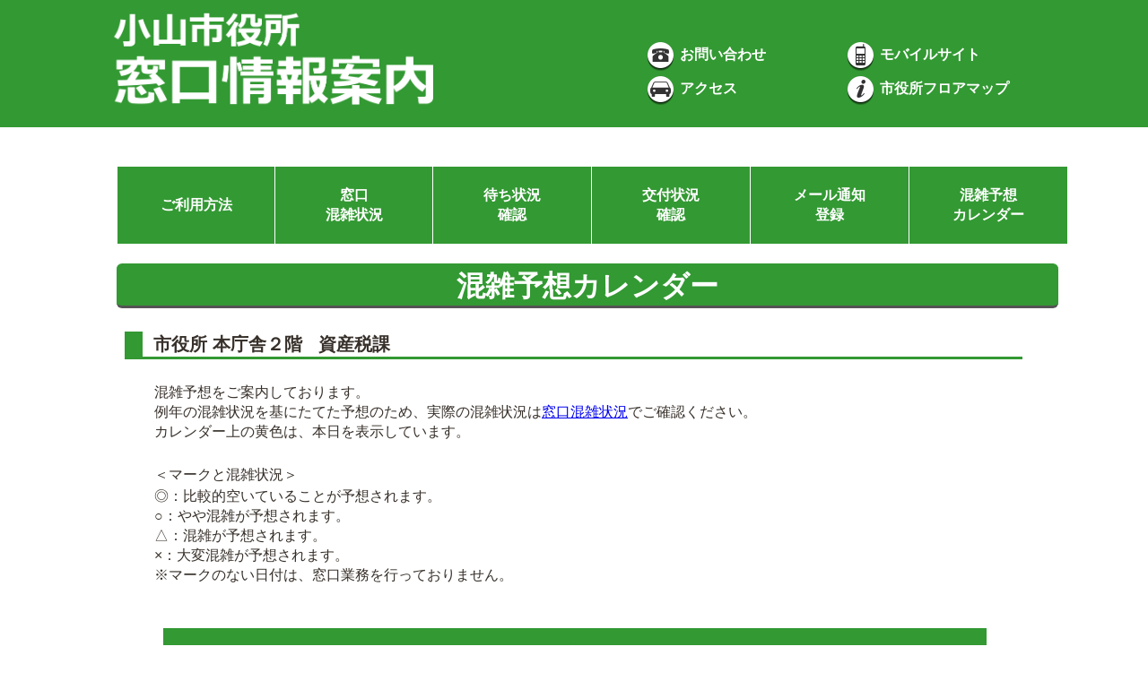

--- FILE ---
content_type: text/html;charset=UTF-8
request_url: https://oyama.madoguchi.website/winCongestionExpected/?winId=W019
body_size: 261025
content:









<!DOCTYPE HTML PUBLIC "-//W3C//DTD HTML 4.01 Transitional//EN" "http://www.w3.org/TR/html4/loose.dtd">
<html lang="ja">
<head>
	<meta charset="utf-8">
	<meta http-equiv="X-UA-Compatible" content="IE=Edge"/>

	<title>混雑予想カレンダー</title>
	<meta name="viewport" content="width=device-width,initial-scale=1">
	<link rel="stylesheet" href="/css/tsm.css;jsessionid=2CCAEB2A9202024A2546A9BCF8D2AA64" type="text/css" />
	<link rel="stylesheet" href="/css/responsive-nav.css;jsessionid=2CCAEB2A9202024A2546A9BCF8D2AA64">
	<link rel="stylesheet" href="/css/styles.css;jsessionid=2CCAEB2A9202024A2546A9BCF8D2AA64">
	<link rel="stylesheet" href="/css/flexslider.css;jsessionid=2CCAEB2A9202024A2546A9BCF8D2AA64">
	<script type="text/javascript" src="/js/jquery-2.1.1.min.js;jsessionid=2CCAEB2A9202024A2546A9BCF8D2AA64"></script>
	<script type="text/javascript" src="/js/jquery.flexslider.js;jsessionid=2CCAEB2A9202024A2546A9BCF8D2AA64"></script>
	<script type="text/javascript" src="/js/jquery.flexslider-min.js;jsessionid=2CCAEB2A9202024A2546A9BCF8D2AA64"></script>
	<script src="/js/responsive-nav.js;jsessionid=2CCAEB2A9202024A2546A9BCF8D2AA64"></script>
	<script>
		$(window).load(function() {
		$('.flexslider').flexslider({
		});
		});

		$(function(){
			$('.accordion_dl dd').hide();
			$('.accordion_dl dt').click(function(){
				$(this).toggleClass("active");
				$(this).siblings("dt").removeClass("active");
				$(this).next("dd").slideToggle();
				$(this).next("dd").siblings("dd").slideUp();
			});
		});
	</script>
	







<!-- 小山市トラッキングコード -->
<script>
  (function(i,s,o,g,r,a,m){i['GoogleAnalyticsObject']=r;i[r]=i[r]||function(){
  (i[r].q=i[r].q||[]).push(arguments)},i[r].l=1*new Date();a=s.createElement(o),
  m=s.getElementsByTagName(o)[0];a.async=1;a.src=g;m.parentNode.insertBefore(a,m)
  })(window,document,'script','https://www.google-analytics.com/analytics.js','ga');

  ga('create', 'UA-192974668-1', 'auto');
  ga('send', 'pageview');

</script>
</head>

<body>
	<!-- すべてのコンテンツを中央そろえにする -->
	<div class="main">

		<!-- ヘッダー表示 -->
		







<!--HEADER-->
<div align="center" class="header">
	<table class="title">
		<tbody>
			<!-- タイトル部分 -->
			<tr>
				<th rowspan="3" width="600px">
					<a href="/index/;jsessionid=2CCAEB2A9202024A2546A9BCF8D2AA64" class="title2"><img src="/image/title.png;jsessionid=2CCAEB2A9202024A2546A9BCF8D2AA64" class="title"></a>
				</th>
				<td colspan="2" width="450px">
						&nbsp;
				</td>
			</tr>

			<tr align="left">
				<td height="35px" width="225px">
					<a href="https://www.city.oyama.tochigi.jp/soshiki/" class="title" target="_new">
						<img src="/image/icon_tell.png;jsessionid=2CCAEB2A9202024A2546A9BCF8D2AA64" class="icon">
						<b>お問い合わせ</b>
					</a>
				</td>

				<td height="35px" width="225px">
					<a href="/winCongestionExpected/../../mobile" class="title">
						<img src="/image/icon_mobile.png;jsessionid=2CCAEB2A9202024A2546A9BCF8D2AA64" class="icon">
						<b>モバイルサイト</b>
					</a>
				</td>
			</tr>

			<tr align="left">
				<td height="35px" width="225px">
					<a href="https://www.city.oyama.tochigi.jp/soshiki/3/1808.html" class="title" target="_new">
						<img src="/image/icon_car.png;jsessionid=2CCAEB2A9202024A2546A9BCF8D2AA64" class="icon">
						<b>アクセス</b>
					</a>
				</td>

				<td height="35px" width="225px">
					<a href="https://www.city.oyama.tochigi.jp/soshiki/107/214373.html" class="title" target="_new">
						<img src="/image/icon_info.png;jsessionid=2CCAEB2A9202024A2546A9BCF8D2AA64" class="icon">
						<b>市役所フロアマップ</b>
					</a>
				</td>
			</tr>
		</tbody>
	</table>
	<br>
</div>

		<!-- ヘッダーやフッターの位置を調整するために必要 -->
		<div class="clearfix">

			<!-- メニュー表示 -->
			<br class="br-pc"/>
			<br class="br-pc"/>
			







<!-- メニュー-->
<div align="center" id="menu" class="menu-pc">
	<table class="menu">
		<tbody>
			<tr>
				<!--<th class="menu_l"><a href="/;jsessionid=2CCAEB2A9202024A2546A9BCF8D2AA64" class="title">TOP画面</a></th>-->
				<th class="menu"><a href="/howToUseSite/;jsessionid=2CCAEB2A9202024A2546A9BCF8D2AA64" class="title">ご利用方法</a></th>

				<!--<th class="menu"><a href="/reserveFrameSelect/;jsessionid=2CCAEB2A9202024A2546A9BCF8D2AA64" class="title">事前予約</a></th>-->
				<!--<th class="menu"><a href="/showReserveDetail/;jsessionid=2CCAEB2A9202024A2546A9BCF8D2AA64" class="title">予約状況<br>確認</a></th>-->

				<th class="menu"><a href="/congestionSituat/;jsessionid=2CCAEB2A9202024A2546A9BCF8D2AA64" class="title">窓口<br>混雑状況</a></th>
				<th class="menu"><a href="/receptStat/;jsessionid=2CCAEB2A9202024A2546A9BCF8D2AA64" class="title">待ち状況<br>確認</a></th>
				<th class="menu"><a href="/deliveryStat/;jsessionid=2CCAEB2A9202024A2546A9BCF8D2AA64" class="title">交付状況<br>確認</a></th>
<!--
				<th class="menu"><a href="/noticeMailRegist/;jsessionid=2CCAEB2A9202024A2546A9BCF8D2AA64" class="title">呼出通知</a></th>
-->
				<th class="menu"><a href="/noticeMailNumberRegist/;jsessionid=2CCAEB2A9202024A2546A9BCF8D2AA64" class="title">メール通知<br>登録</a></th>
				<th class="menu_r"><a href="/calendar/;jsessionid=2CCAEB2A9202024A2546A9BCF8D2AA64" class="title">混雑予想<br>カレンダー</a></th>
			</tr>
		</tbody>
	</table>
</div>

<!-- メニュー-->
<div  class="menu-sp">
	<nav class="nav-collapse">
		<ul>
			<li><a href="/;jsessionid=2CCAEB2A9202024A2546A9BCF8D2AA64">トップページ</a></li>
			<li><a href="/howToUseSite/;jsessionid=2CCAEB2A9202024A2546A9BCF8D2AA64">ご利用方法</a></li>

			<!--<li><a href="/reserveFrameSelect/;jsessionid=2CCAEB2A9202024A2546A9BCF8D2AA64">事前予約</a></li>-->
			<!--<li><a href="/showReserveDetail/;jsessionid=2CCAEB2A9202024A2546A9BCF8D2AA64">予約状況確認</a></li>-->

			<li><a href="/congestionSituat/;jsessionid=2CCAEB2A9202024A2546A9BCF8D2AA64">窓口混雑状況</a></li>
			<li><a href="/receptStat/;jsessionid=2CCAEB2A9202024A2546A9BCF8D2AA64">待ち状況確認</a></li>
			<li><a href="/deliveryStat/;jsessionid=2CCAEB2A9202024A2546A9BCF8D2AA64">交付状況確認</a></li>
<!--
			<li><a href="/noticeMailRegist/;jsessionid=2CCAEB2A9202024A2546A9BCF8D2AA64">呼出通知</a></li>
-->
			<li><a href="/noticeMailNumberRegist/;jsessionid=2CCAEB2A9202024A2546A9BCF8D2AA64">メール通知登録</a></li>
			<li><a href="/calendar/;jsessionid=2CCAEB2A9202024A2546A9BCF8D2AA64">混雑予想カレンダー</a></li>
		</ul>
	</nav>
	<br>
	<br>
	<br>
</div>
			<br class="br-pc"/>

			<!-- コンテンツ表示 -->
			<div class="contents">
				<!-- 混雑予想画面表示 -->
				<div class="pc-search">
					







<!-- contents名 -->
<table class="headline">
	<tbody>
		<div align="center" class="kadomaru">
			<b><font size="6px"; color="#FFFFFF">混雑予想カレンダー</font></b>
		</div>
	</tbody>
</table>
<br>
<!-- contents -->

<!-- 前画面で選択した窓口の情報 -->
<table class="crosshead">
	<tbody>
		<tr>
			<th class="none" width="2%">&nbsp</th>
			<th width="94%" align="left">
				
				&nbsp;&nbsp;市役所 本庁舎２階
				<!-- &nbsp;&nbsp;1番窓口 -->
				&nbsp;&nbsp;資産税課
				
			</th>
			<th class="none" width="2%">&nbsp</th>
		</tr>
	</tbody>
</table>
<br>

<!-- カレンダーの説明 -->
<table width="100%">
	<tbody>
		<tr>
			<td class="none" width="5%">&nbsp</td>
			<td class="none" width="90%" align="left">
				混雑予想をご案内しております。<br>
				例年の混雑状況を基にたてた予想のため、実際の混雑状況は<a href="/congestionSituat/;jsessionid=2CCAEB2A9202024A2546A9BCF8D2AA64">窓口混雑状況</a>でご確認ください。<br>
				カレンダー上の黄色は、本日を表示しています。
			</td>
			<td class="none" width="5%">&nbsp</td>
		</tr>
		<tr>
			<td class="none">&nbsp</td>
		</tr>
		<tr>
			<td class="none" width="5%">&nbsp</td>
			<td class="none" width="90%" align="left">
				＜マークと混雑状況＞
			</td>
			<td class="none" width="5%">&nbsp</td>
		</tr>
		<tr>
			<td class="none" width="5%">&nbsp</td>
			<td class="none" width="90%" align="left">
				◎：比較的空いていることが予想されます。<br>
				○：やや混雑が予想されます。<br>
				△：混雑が予想されます。<br>
				×：大変混雑が予想されます。<br>
				※マークのない日付は、窓口業務を行っておりません。
			</td>
			<td class="none" width="5%">&nbsp</td>
		</tr>
	</tbody>
</table>
<br>
<br>

<!-- 対象期間分のカレンダーを作成 -->

	<table class="sample_03" align="center">
		<tbody>
			<!-- 見出し -->
			<tr>
				<th class="none" width="1%">&nbsp</th>
					<th colspan="7" class="center" width="98%">
						2026 年
						1 月
					</th>
				<th class="none" width="1%">&nbsp</th>
			</tr>
			<tr>
				<th class="none" width="1%">&nbsp</th>
				<th class="sun" width="14%">日</th>
				<th class="mon" width="14%">月</th>
				<th class="mon" width="14%">火</th>
				<th class="mon" width="14%">水</th>
				<th class="mon" width="14%">木</th>
				<th class="mon" width="14%">金</th>
				<th class="sut" width="14%">土</th>
				<th class="none" width="1%">&nbsp</th>
			</tr>

			<tr>
				<th class="none" width="1%">&nbsp</th>

				

				<!-- 対象月の1日の曜日を取得する -->
				

				<!-- 上記の曜日以前の日をグレーで作成する -->
				
					
					<td class="no" width="14%">&nbsp</td>
				
					
					<td class="no" width="14%">&nbsp</td>
				
					
					<td class="no" width="14%">&nbsp</td>
				
					
					<td class="no" width="14%">&nbsp</td>
				

				<!-- 取得した今月の日数分表形式で作成する -->
				
				

					<!-- 日曜日の場合は、一度改行処理を行ってから表示処理へ進む -->
					

					<!-- 0から始まるため、最後の日付は処理しない -->
					

						<!-- 本日の日付は、黄色で表示させる -->
						

						<!-- 混雑状況表示済みフラグ初期化 -->
						

						<!-- 処理中の日付に関する混雑状況が設定されている場合は、混雑状況を表示する -->
						
							<!-- 混雑状況を表示する -->
							
								
								<td width="14%">1<br><font size="6px"><center>◎</center></font></td>
							
						
							<!-- 混雑状況を表示する -->
							
						
							<!-- 混雑状況を表示する -->
							
						
							<!-- 混雑状況を表示する -->
							
						
							<!-- 混雑状況を表示する -->
							
						
							<!-- 混雑状況を表示する -->
							
						
							<!-- 混雑状況を表示する -->
							
						
							<!-- 混雑状況を表示する -->
							
						
							<!-- 混雑状況を表示する -->
							
						
							<!-- 混雑状況を表示する -->
							
						
							<!-- 混雑状況を表示する -->
							
						
							<!-- 混雑状況を表示する -->
							
						
							<!-- 混雑状況を表示する -->
							
						
							<!-- 混雑状況を表示する -->
							
						
							<!-- 混雑状況を表示する -->
							
						
							<!-- 混雑状況を表示する -->
							
						
							<!-- 混雑状況を表示する -->
							
						
							<!-- 混雑状況を表示する -->
							
						
							<!-- 混雑状況を表示する -->
							
						
							<!-- 混雑状況を表示する -->
							
						
							<!-- 混雑状況を表示する -->
							
						
							<!-- 混雑状況を表示する -->
							
						

						<!-- 処理中の日付に関する混雑状況が未設定の場合は、休館として灰色で表示させる -->
						

					

					<!-- 事後処理としてタグを閉じる -->
					

				

					<!-- 日曜日の場合は、一度改行処理を行ってから表示処理へ進む -->
					

					<!-- 0から始まるため、最後の日付は処理しない -->
					

						<!-- 本日の日付は、黄色で表示させる -->
						

						<!-- 混雑状況表示済みフラグ初期化 -->
						

						<!-- 処理中の日付に関する混雑状況が設定されている場合は、混雑状況を表示する -->
						
							<!-- 混雑状況を表示する -->
							
						
							<!-- 混雑状況を表示する -->
							
								
								<td width="14%">2<br><font size="6px"><center>◎</center></font></td>
							
						
							<!-- 混雑状況を表示する -->
							
						
							<!-- 混雑状況を表示する -->
							
						
							<!-- 混雑状況を表示する -->
							
						
							<!-- 混雑状況を表示する -->
							
						
							<!-- 混雑状況を表示する -->
							
						
							<!-- 混雑状況を表示する -->
							
						
							<!-- 混雑状況を表示する -->
							
						
							<!-- 混雑状況を表示する -->
							
						
							<!-- 混雑状況を表示する -->
							
						
							<!-- 混雑状況を表示する -->
							
						
							<!-- 混雑状況を表示する -->
							
						
							<!-- 混雑状況を表示する -->
							
						
							<!-- 混雑状況を表示する -->
							
						
							<!-- 混雑状況を表示する -->
							
						
							<!-- 混雑状況を表示する -->
							
						
							<!-- 混雑状況を表示する -->
							
						
							<!-- 混雑状況を表示する -->
							
						
							<!-- 混雑状況を表示する -->
							
						
							<!-- 混雑状況を表示する -->
							
						
							<!-- 混雑状況を表示する -->
							
						

						<!-- 処理中の日付に関する混雑状況が未設定の場合は、休館として灰色で表示させる -->
						

					

					<!-- 事後処理としてタグを閉じる -->
					

				

					<!-- 日曜日の場合は、一度改行処理を行ってから表示処理へ進む -->
					

					<!-- 0から始まるため、最後の日付は処理しない -->
					

						<!-- 本日の日付は、黄色で表示させる -->
						

						<!-- 混雑状況表示済みフラグ初期化 -->
						

						<!-- 処理中の日付に関する混雑状況が設定されている場合は、混雑状況を表示する -->
						
							<!-- 混雑状況を表示する -->
							
						
							<!-- 混雑状況を表示する -->
							
						
							<!-- 混雑状況を表示する -->
							
						
							<!-- 混雑状況を表示する -->
							
						
							<!-- 混雑状況を表示する -->
							
						
							<!-- 混雑状況を表示する -->
							
						
							<!-- 混雑状況を表示する -->
							
						
							<!-- 混雑状況を表示する -->
							
						
							<!-- 混雑状況を表示する -->
							
						
							<!-- 混雑状況を表示する -->
							
						
							<!-- 混雑状況を表示する -->
							
						
							<!-- 混雑状況を表示する -->
							
						
							<!-- 混雑状況を表示する -->
							
						
							<!-- 混雑状況を表示する -->
							
						
							<!-- 混雑状況を表示する -->
							
						
							<!-- 混雑状況を表示する -->
							
						
							<!-- 混雑状況を表示する -->
							
						
							<!-- 混雑状況を表示する -->
							
						
							<!-- 混雑状況を表示する -->
							
						
							<!-- 混雑状況を表示する -->
							
						
							<!-- 混雑状況を表示する -->
							
						
							<!-- 混雑状況を表示する -->
							
						

						<!-- 処理中の日付に関する混雑状況が未設定の場合は、休館として灰色で表示させる -->
						
							<td class="no" width="14%">
								3<br>
								<font size="6px"><center>&nbsp</center></font>
							</td>
						

					

					<!-- 事後処理としてタグを閉じる -->
					

				

					<!-- 日曜日の場合は、一度改行処理を行ってから表示処理へ進む -->
					
						
							<th class="none" width="1%">&nbsp</th>
			</tr>
			<tr>
							<th class="none" width="1%">&nbsp</th>
						
						
					

					<!-- 0から始まるため、最後の日付は処理しない -->
					

						<!-- 本日の日付は、黄色で表示させる -->
						

						<!-- 混雑状況表示済みフラグ初期化 -->
						

						<!-- 処理中の日付に関する混雑状況が設定されている場合は、混雑状況を表示する -->
						
							<!-- 混雑状況を表示する -->
							
						
							<!-- 混雑状況を表示する -->
							
						
							<!-- 混雑状況を表示する -->
							
						
							<!-- 混雑状況を表示する -->
							
						
							<!-- 混雑状況を表示する -->
							
						
							<!-- 混雑状況を表示する -->
							
						
							<!-- 混雑状況を表示する -->
							
						
							<!-- 混雑状況を表示する -->
							
						
							<!-- 混雑状況を表示する -->
							
						
							<!-- 混雑状況を表示する -->
							
						
							<!-- 混雑状況を表示する -->
							
						
							<!-- 混雑状況を表示する -->
							
						
							<!-- 混雑状況を表示する -->
							
						
							<!-- 混雑状況を表示する -->
							
						
							<!-- 混雑状況を表示する -->
							
						
							<!-- 混雑状況を表示する -->
							
						
							<!-- 混雑状況を表示する -->
							
						
							<!-- 混雑状況を表示する -->
							
						
							<!-- 混雑状況を表示する -->
							
						
							<!-- 混雑状況を表示する -->
							
						
							<!-- 混雑状況を表示する -->
							
						
							<!-- 混雑状況を表示する -->
							
						

						<!-- 処理中の日付に関する混雑状況が未設定の場合は、休館として灰色で表示させる -->
						
							<td class="no" width="14%">
								4<br>
								<font size="6px"><center>&nbsp</center></font>
							</td>
						

					

					<!-- 事後処理としてタグを閉じる -->
					

				

					<!-- 日曜日の場合は、一度改行処理を行ってから表示処理へ進む -->
					

					<!-- 0から始まるため、最後の日付は処理しない -->
					

						<!-- 本日の日付は、黄色で表示させる -->
						

						<!-- 混雑状況表示済みフラグ初期化 -->
						

						<!-- 処理中の日付に関する混雑状況が設定されている場合は、混雑状況を表示する -->
						
							<!-- 混雑状況を表示する -->
							
						
							<!-- 混雑状況を表示する -->
							
						
							<!-- 混雑状況を表示する -->
							
								
								<td width="14%">5<br><font size="6px"><center>△</center></font></td>
							
						
							<!-- 混雑状況を表示する -->
							
						
							<!-- 混雑状況を表示する -->
							
						
							<!-- 混雑状況を表示する -->
							
						
							<!-- 混雑状況を表示する -->
							
						
							<!-- 混雑状況を表示する -->
							
						
							<!-- 混雑状況を表示する -->
							
						
							<!-- 混雑状況を表示する -->
							
						
							<!-- 混雑状況を表示する -->
							
						
							<!-- 混雑状況を表示する -->
							
						
							<!-- 混雑状況を表示する -->
							
						
							<!-- 混雑状況を表示する -->
							
						
							<!-- 混雑状況を表示する -->
							
						
							<!-- 混雑状況を表示する -->
							
						
							<!-- 混雑状況を表示する -->
							
						
							<!-- 混雑状況を表示する -->
							
						
							<!-- 混雑状況を表示する -->
							
						
							<!-- 混雑状況を表示する -->
							
						
							<!-- 混雑状況を表示する -->
							
						
							<!-- 混雑状況を表示する -->
							
						

						<!-- 処理中の日付に関する混雑状況が未設定の場合は、休館として灰色で表示させる -->
						

					

					<!-- 事後処理としてタグを閉じる -->
					

				

					<!-- 日曜日の場合は、一度改行処理を行ってから表示処理へ進む -->
					

					<!-- 0から始まるため、最後の日付は処理しない -->
					

						<!-- 本日の日付は、黄色で表示させる -->
						

						<!-- 混雑状況表示済みフラグ初期化 -->
						

						<!-- 処理中の日付に関する混雑状況が設定されている場合は、混雑状況を表示する -->
						
							<!-- 混雑状況を表示する -->
							
						
							<!-- 混雑状況を表示する -->
							
						
							<!-- 混雑状況を表示する -->
							
						
							<!-- 混雑状況を表示する -->
							
								
								<td width="14%">6<br><font size="6px"><center>○</center></font></td>
							
						
							<!-- 混雑状況を表示する -->
							
						
							<!-- 混雑状況を表示する -->
							
						
							<!-- 混雑状況を表示する -->
							
						
							<!-- 混雑状況を表示する -->
							
						
							<!-- 混雑状況を表示する -->
							
						
							<!-- 混雑状況を表示する -->
							
						
							<!-- 混雑状況を表示する -->
							
						
							<!-- 混雑状況を表示する -->
							
						
							<!-- 混雑状況を表示する -->
							
						
							<!-- 混雑状況を表示する -->
							
						
							<!-- 混雑状況を表示する -->
							
						
							<!-- 混雑状況を表示する -->
							
						
							<!-- 混雑状況を表示する -->
							
						
							<!-- 混雑状況を表示する -->
							
						
							<!-- 混雑状況を表示する -->
							
						
							<!-- 混雑状況を表示する -->
							
						
							<!-- 混雑状況を表示する -->
							
						
							<!-- 混雑状況を表示する -->
							
						

						<!-- 処理中の日付に関する混雑状況が未設定の場合は、休館として灰色で表示させる -->
						

					

					<!-- 事後処理としてタグを閉じる -->
					

				

					<!-- 日曜日の場合は、一度改行処理を行ってから表示処理へ進む -->
					

					<!-- 0から始まるため、最後の日付は処理しない -->
					

						<!-- 本日の日付は、黄色で表示させる -->
						

						<!-- 混雑状況表示済みフラグ初期化 -->
						

						<!-- 処理中の日付に関する混雑状況が設定されている場合は、混雑状況を表示する -->
						
							<!-- 混雑状況を表示する -->
							
						
							<!-- 混雑状況を表示する -->
							
						
							<!-- 混雑状況を表示する -->
							
						
							<!-- 混雑状況を表示する -->
							
						
							<!-- 混雑状況を表示する -->
							
								
								<td width="14%">7<br><font size="6px"><center>◎</center></font></td>
							
						
							<!-- 混雑状況を表示する -->
							
						
							<!-- 混雑状況を表示する -->
							
						
							<!-- 混雑状況を表示する -->
							
						
							<!-- 混雑状況を表示する -->
							
						
							<!-- 混雑状況を表示する -->
							
						
							<!-- 混雑状況を表示する -->
							
						
							<!-- 混雑状況を表示する -->
							
						
							<!-- 混雑状況を表示する -->
							
						
							<!-- 混雑状況を表示する -->
							
						
							<!-- 混雑状況を表示する -->
							
						
							<!-- 混雑状況を表示する -->
							
						
							<!-- 混雑状況を表示する -->
							
						
							<!-- 混雑状況を表示する -->
							
						
							<!-- 混雑状況を表示する -->
							
						
							<!-- 混雑状況を表示する -->
							
						
							<!-- 混雑状況を表示する -->
							
						
							<!-- 混雑状況を表示する -->
							
						

						<!-- 処理中の日付に関する混雑状況が未設定の場合は、休館として灰色で表示させる -->
						

					

					<!-- 事後処理としてタグを閉じる -->
					

				

					<!-- 日曜日の場合は、一度改行処理を行ってから表示処理へ進む -->
					

					<!-- 0から始まるため、最後の日付は処理しない -->
					

						<!-- 本日の日付は、黄色で表示させる -->
						

						<!-- 混雑状況表示済みフラグ初期化 -->
						

						<!-- 処理中の日付に関する混雑状況が設定されている場合は、混雑状況を表示する -->
						
							<!-- 混雑状況を表示する -->
							
						
							<!-- 混雑状況を表示する -->
							
						
							<!-- 混雑状況を表示する -->
							
						
							<!-- 混雑状況を表示する -->
							
						
							<!-- 混雑状況を表示する -->
							
						
							<!-- 混雑状況を表示する -->
							
								
								<td width="14%">8<br><font size="6px"><center>×</center></font></td>
							
						
							<!-- 混雑状況を表示する -->
							
						
							<!-- 混雑状況を表示する -->
							
						
							<!-- 混雑状況を表示する -->
							
						
							<!-- 混雑状況を表示する -->
							
						
							<!-- 混雑状況を表示する -->
							
						
							<!-- 混雑状況を表示する -->
							
						
							<!-- 混雑状況を表示する -->
							
						
							<!-- 混雑状況を表示する -->
							
						
							<!-- 混雑状況を表示する -->
							
						
							<!-- 混雑状況を表示する -->
							
						
							<!-- 混雑状況を表示する -->
							
						
							<!-- 混雑状況を表示する -->
							
						
							<!-- 混雑状況を表示する -->
							
						
							<!-- 混雑状況を表示する -->
							
						
							<!-- 混雑状況を表示する -->
							
						
							<!-- 混雑状況を表示する -->
							
						

						<!-- 処理中の日付に関する混雑状況が未設定の場合は、休館として灰色で表示させる -->
						

					

					<!-- 事後処理としてタグを閉じる -->
					

				

					<!-- 日曜日の場合は、一度改行処理を行ってから表示処理へ進む -->
					

					<!-- 0から始まるため、最後の日付は処理しない -->
					

						<!-- 本日の日付は、黄色で表示させる -->
						

						<!-- 混雑状況表示済みフラグ初期化 -->
						

						<!-- 処理中の日付に関する混雑状況が設定されている場合は、混雑状況を表示する -->
						
							<!-- 混雑状況を表示する -->
							
						
							<!-- 混雑状況を表示する -->
							
						
							<!-- 混雑状況を表示する -->
							
						
							<!-- 混雑状況を表示する -->
							
						
							<!-- 混雑状況を表示する -->
							
						
							<!-- 混雑状況を表示する -->
							
						
							<!-- 混雑状況を表示する -->
							
								
								<td width="14%">9<br><font size="6px"><center>△</center></font></td>
							
						
							<!-- 混雑状況を表示する -->
							
						
							<!-- 混雑状況を表示する -->
							
						
							<!-- 混雑状況を表示する -->
							
						
							<!-- 混雑状況を表示する -->
							
						
							<!-- 混雑状況を表示する -->
							
						
							<!-- 混雑状況を表示する -->
							
						
							<!-- 混雑状況を表示する -->
							
						
							<!-- 混雑状況を表示する -->
							
						
							<!-- 混雑状況を表示する -->
							
						
							<!-- 混雑状況を表示する -->
							
						
							<!-- 混雑状況を表示する -->
							
						
							<!-- 混雑状況を表示する -->
							
						
							<!-- 混雑状況を表示する -->
							
						
							<!-- 混雑状況を表示する -->
							
						
							<!-- 混雑状況を表示する -->
							
						

						<!-- 処理中の日付に関する混雑状況が未設定の場合は、休館として灰色で表示させる -->
						

					

					<!-- 事後処理としてタグを閉じる -->
					

				

					<!-- 日曜日の場合は、一度改行処理を行ってから表示処理へ進む -->
					

					<!-- 0から始まるため、最後の日付は処理しない -->
					

						<!-- 本日の日付は、黄色で表示させる -->
						

						<!-- 混雑状況表示済みフラグ初期化 -->
						

						<!-- 処理中の日付に関する混雑状況が設定されている場合は、混雑状況を表示する -->
						
							<!-- 混雑状況を表示する -->
							
						
							<!-- 混雑状況を表示する -->
							
						
							<!-- 混雑状況を表示する -->
							
						
							<!-- 混雑状況を表示する -->
							
						
							<!-- 混雑状況を表示する -->
							
						
							<!-- 混雑状況を表示する -->
							
						
							<!-- 混雑状況を表示する -->
							
						
							<!-- 混雑状況を表示する -->
							
						
							<!-- 混雑状況を表示する -->
							
						
							<!-- 混雑状況を表示する -->
							
						
							<!-- 混雑状況を表示する -->
							
						
							<!-- 混雑状況を表示する -->
							
						
							<!-- 混雑状況を表示する -->
							
						
							<!-- 混雑状況を表示する -->
							
						
							<!-- 混雑状況を表示する -->
							
						
							<!-- 混雑状況を表示する -->
							
						
							<!-- 混雑状況を表示する -->
							
						
							<!-- 混雑状況を表示する -->
							
						
							<!-- 混雑状況を表示する -->
							
						
							<!-- 混雑状況を表示する -->
							
						
							<!-- 混雑状況を表示する -->
							
						
							<!-- 混雑状況を表示する -->
							
						

						<!-- 処理中の日付に関する混雑状況が未設定の場合は、休館として灰色で表示させる -->
						
							<td class="no" width="14%">
								10<br>
								<font size="6px"><center>&nbsp</center></font>
							</td>
						

					

					<!-- 事後処理としてタグを閉じる -->
					

				

					<!-- 日曜日の場合は、一度改行処理を行ってから表示処理へ進む -->
					
						
							<th class="none" width="1%">&nbsp</th>
			</tr>
			<tr>
							<th class="none" width="1%">&nbsp</th>
						
						
					

					<!-- 0から始まるため、最後の日付は処理しない -->
					

						<!-- 本日の日付は、黄色で表示させる -->
						

						<!-- 混雑状況表示済みフラグ初期化 -->
						

						<!-- 処理中の日付に関する混雑状況が設定されている場合は、混雑状況を表示する -->
						
							<!-- 混雑状況を表示する -->
							
						
							<!-- 混雑状況を表示する -->
							
						
							<!-- 混雑状況を表示する -->
							
						
							<!-- 混雑状況を表示する -->
							
						
							<!-- 混雑状況を表示する -->
							
						
							<!-- 混雑状況を表示する -->
							
						
							<!-- 混雑状況を表示する -->
							
						
							<!-- 混雑状況を表示する -->
							
						
							<!-- 混雑状況を表示する -->
							
						
							<!-- 混雑状況を表示する -->
							
						
							<!-- 混雑状況を表示する -->
							
						
							<!-- 混雑状況を表示する -->
							
						
							<!-- 混雑状況を表示する -->
							
						
							<!-- 混雑状況を表示する -->
							
						
							<!-- 混雑状況を表示する -->
							
						
							<!-- 混雑状況を表示する -->
							
						
							<!-- 混雑状況を表示する -->
							
						
							<!-- 混雑状況を表示する -->
							
						
							<!-- 混雑状況を表示する -->
							
						
							<!-- 混雑状況を表示する -->
							
						
							<!-- 混雑状況を表示する -->
							
						
							<!-- 混雑状況を表示する -->
							
						

						<!-- 処理中の日付に関する混雑状況が未設定の場合は、休館として灰色で表示させる -->
						
							<td class="no" width="14%">
								11<br>
								<font size="6px"><center>&nbsp</center></font>
							</td>
						

					

					<!-- 事後処理としてタグを閉じる -->
					

				

					<!-- 日曜日の場合は、一度改行処理を行ってから表示処理へ進む -->
					

					<!-- 0から始まるため、最後の日付は処理しない -->
					

						<!-- 本日の日付は、黄色で表示させる -->
						

						<!-- 混雑状況表示済みフラグ初期化 -->
						

						<!-- 処理中の日付に関する混雑状況が設定されている場合は、混雑状況を表示する -->
						
							<!-- 混雑状況を表示する -->
							
						
							<!-- 混雑状況を表示する -->
							
						
							<!-- 混雑状況を表示する -->
							
						
							<!-- 混雑状況を表示する -->
							
						
							<!-- 混雑状況を表示する -->
							
						
							<!-- 混雑状況を表示する -->
							
						
							<!-- 混雑状況を表示する -->
							
						
							<!-- 混雑状況を表示する -->
							
								
								<td width="14%">12<br><font size="6px"><center>◎</center></font></td>
							
						
							<!-- 混雑状況を表示する -->
							
						
							<!-- 混雑状況を表示する -->
							
						
							<!-- 混雑状況を表示する -->
							
						
							<!-- 混雑状況を表示する -->
							
						
							<!-- 混雑状況を表示する -->
							
						
							<!-- 混雑状況を表示する -->
							
						
							<!-- 混雑状況を表示する -->
							
						
							<!-- 混雑状況を表示する -->
							
						
							<!-- 混雑状況を表示する -->
							
						
							<!-- 混雑状況を表示する -->
							
						
							<!-- 混雑状況を表示する -->
							
						
							<!-- 混雑状況を表示する -->
							
						
							<!-- 混雑状況を表示する -->
							
						
							<!-- 混雑状況を表示する -->
							
						

						<!-- 処理中の日付に関する混雑状況が未設定の場合は、休館として灰色で表示させる -->
						

					

					<!-- 事後処理としてタグを閉じる -->
					

				

					<!-- 日曜日の場合は、一度改行処理を行ってから表示処理へ進む -->
					

					<!-- 0から始まるため、最後の日付は処理しない -->
					

						<!-- 本日の日付は、黄色で表示させる -->
						

						<!-- 混雑状況表示済みフラグ初期化 -->
						

						<!-- 処理中の日付に関する混雑状況が設定されている場合は、混雑状況を表示する -->
						
							<!-- 混雑状況を表示する -->
							
						
							<!-- 混雑状況を表示する -->
							
						
							<!-- 混雑状況を表示する -->
							
						
							<!-- 混雑状況を表示する -->
							
						
							<!-- 混雑状況を表示する -->
							
						
							<!-- 混雑状況を表示する -->
							
						
							<!-- 混雑状況を表示する -->
							
						
							<!-- 混雑状況を表示する -->
							
						
							<!-- 混雑状況を表示する -->
							
								
								<td width="14%">13<br><font size="6px"><center>△</center></font></td>
							
						
							<!-- 混雑状況を表示する -->
							
						
							<!-- 混雑状況を表示する -->
							
						
							<!-- 混雑状況を表示する -->
							
						
							<!-- 混雑状況を表示する -->
							
						
							<!-- 混雑状況を表示する -->
							
						
							<!-- 混雑状況を表示する -->
							
						
							<!-- 混雑状況を表示する -->
							
						
							<!-- 混雑状況を表示する -->
							
						
							<!-- 混雑状況を表示する -->
							
						
							<!-- 混雑状況を表示する -->
							
						
							<!-- 混雑状況を表示する -->
							
						
							<!-- 混雑状況を表示する -->
							
						
							<!-- 混雑状況を表示する -->
							
						

						<!-- 処理中の日付に関する混雑状況が未設定の場合は、休館として灰色で表示させる -->
						

					

					<!-- 事後処理としてタグを閉じる -->
					

				

					<!-- 日曜日の場合は、一度改行処理を行ってから表示処理へ進む -->
					

					<!-- 0から始まるため、最後の日付は処理しない -->
					

						<!-- 本日の日付は、黄色で表示させる -->
						

						<!-- 混雑状況表示済みフラグ初期化 -->
						

						<!-- 処理中の日付に関する混雑状況が設定されている場合は、混雑状況を表示する -->
						
							<!-- 混雑状況を表示する -->
							
						
							<!-- 混雑状況を表示する -->
							
						
							<!-- 混雑状況を表示する -->
							
						
							<!-- 混雑状況を表示する -->
							
						
							<!-- 混雑状況を表示する -->
							
						
							<!-- 混雑状況を表示する -->
							
						
							<!-- 混雑状況を表示する -->
							
						
							<!-- 混雑状況を表示する -->
							
						
							<!-- 混雑状況を表示する -->
							
						
							<!-- 混雑状況を表示する -->
							
								
								<td width="14%">14<br><font size="6px"><center>△</center></font></td>
							
						
							<!-- 混雑状況を表示する -->
							
						
							<!-- 混雑状況を表示する -->
							
						
							<!-- 混雑状況を表示する -->
							
						
							<!-- 混雑状況を表示する -->
							
						
							<!-- 混雑状況を表示する -->
							
						
							<!-- 混雑状況を表示する -->
							
						
							<!-- 混雑状況を表示する -->
							
						
							<!-- 混雑状況を表示する -->
							
						
							<!-- 混雑状況を表示する -->
							
						
							<!-- 混雑状況を表示する -->
							
						
							<!-- 混雑状況を表示する -->
							
						
							<!-- 混雑状況を表示する -->
							
						

						<!-- 処理中の日付に関する混雑状況が未設定の場合は、休館として灰色で表示させる -->
						

					

					<!-- 事後処理としてタグを閉じる -->
					

				

					<!-- 日曜日の場合は、一度改行処理を行ってから表示処理へ進む -->
					

					<!-- 0から始まるため、最後の日付は処理しない -->
					

						<!-- 本日の日付は、黄色で表示させる -->
						

						<!-- 混雑状況表示済みフラグ初期化 -->
						

						<!-- 処理中の日付に関する混雑状況が設定されている場合は、混雑状況を表示する -->
						
							<!-- 混雑状況を表示する -->
							
						
							<!-- 混雑状況を表示する -->
							
						
							<!-- 混雑状況を表示する -->
							
						
							<!-- 混雑状況を表示する -->
							
						
							<!-- 混雑状況を表示する -->
							
						
							<!-- 混雑状況を表示する -->
							
						
							<!-- 混雑状況を表示する -->
							
						
							<!-- 混雑状況を表示する -->
							
						
							<!-- 混雑状況を表示する -->
							
						
							<!-- 混雑状況を表示する -->
							
						
							<!-- 混雑状況を表示する -->
							
								
								<td width="14%">15<br><font size="6px"><center>△</center></font></td>
							
						
							<!-- 混雑状況を表示する -->
							
						
							<!-- 混雑状況を表示する -->
							
						
							<!-- 混雑状況を表示する -->
							
						
							<!-- 混雑状況を表示する -->
							
						
							<!-- 混雑状況を表示する -->
							
						
							<!-- 混雑状況を表示する -->
							
						
							<!-- 混雑状況を表示する -->
							
						
							<!-- 混雑状況を表示する -->
							
						
							<!-- 混雑状況を表示する -->
							
						
							<!-- 混雑状況を表示する -->
							
						
							<!-- 混雑状況を表示する -->
							
						

						<!-- 処理中の日付に関する混雑状況が未設定の場合は、休館として灰色で表示させる -->
						

					

					<!-- 事後処理としてタグを閉じる -->
					

				

					<!-- 日曜日の場合は、一度改行処理を行ってから表示処理へ進む -->
					

					<!-- 0から始まるため、最後の日付は処理しない -->
					

						<!-- 本日の日付は、黄色で表示させる -->
						

						<!-- 混雑状況表示済みフラグ初期化 -->
						

						<!-- 処理中の日付に関する混雑状況が設定されている場合は、混雑状況を表示する -->
						
							<!-- 混雑状況を表示する -->
							
						
							<!-- 混雑状況を表示する -->
							
						
							<!-- 混雑状況を表示する -->
							
						
							<!-- 混雑状況を表示する -->
							
						
							<!-- 混雑状況を表示する -->
							
						
							<!-- 混雑状況を表示する -->
							
						
							<!-- 混雑状況を表示する -->
							
						
							<!-- 混雑状況を表示する -->
							
						
							<!-- 混雑状況を表示する -->
							
						
							<!-- 混雑状況を表示する -->
							
						
							<!-- 混雑状況を表示する -->
							
						
							<!-- 混雑状況を表示する -->
							
								
								<td width="14%">16<br><font size="6px"><center>△</center></font></td>
							
						
							<!-- 混雑状況を表示する -->
							
						
							<!-- 混雑状況を表示する -->
							
						
							<!-- 混雑状況を表示する -->
							
						
							<!-- 混雑状況を表示する -->
							
						
							<!-- 混雑状況を表示する -->
							
						
							<!-- 混雑状況を表示する -->
							
						
							<!-- 混雑状況を表示する -->
							
						
							<!-- 混雑状況を表示する -->
							
						
							<!-- 混雑状況を表示する -->
							
						
							<!-- 混雑状況を表示する -->
							
						

						<!-- 処理中の日付に関する混雑状況が未設定の場合は、休館として灰色で表示させる -->
						

					

					<!-- 事後処理としてタグを閉じる -->
					

				

					<!-- 日曜日の場合は、一度改行処理を行ってから表示処理へ進む -->
					

					<!-- 0から始まるため、最後の日付は処理しない -->
					

						<!-- 本日の日付は、黄色で表示させる -->
						

						<!-- 混雑状況表示済みフラグ初期化 -->
						

						<!-- 処理中の日付に関する混雑状況が設定されている場合は、混雑状況を表示する -->
						
							<!-- 混雑状況を表示する -->
							
						
							<!-- 混雑状況を表示する -->
							
						
							<!-- 混雑状況を表示する -->
							
						
							<!-- 混雑状況を表示する -->
							
						
							<!-- 混雑状況を表示する -->
							
						
							<!-- 混雑状況を表示する -->
							
						
							<!-- 混雑状況を表示する -->
							
						
							<!-- 混雑状況を表示する -->
							
						
							<!-- 混雑状況を表示する -->
							
						
							<!-- 混雑状況を表示する -->
							
						
							<!-- 混雑状況を表示する -->
							
						
							<!-- 混雑状況を表示する -->
							
						
							<!-- 混雑状況を表示する -->
							
						
							<!-- 混雑状況を表示する -->
							
						
							<!-- 混雑状況を表示する -->
							
						
							<!-- 混雑状況を表示する -->
							
						
							<!-- 混雑状況を表示する -->
							
						
							<!-- 混雑状況を表示する -->
							
						
							<!-- 混雑状況を表示する -->
							
						
							<!-- 混雑状況を表示する -->
							
						
							<!-- 混雑状況を表示する -->
							
						
							<!-- 混雑状況を表示する -->
							
						

						<!-- 処理中の日付に関する混雑状況が未設定の場合は、休館として灰色で表示させる -->
						
							<td class="no" width="14%">
								17<br>
								<font size="6px"><center>&nbsp</center></font>
							</td>
						

					

					<!-- 事後処理としてタグを閉じる -->
					

				

					<!-- 日曜日の場合は、一度改行処理を行ってから表示処理へ進む -->
					
						
							<th class="none" width="1%">&nbsp</th>
			</tr>
			<tr>
							<th class="none" width="1%">&nbsp</th>
						
						
					

					<!-- 0から始まるため、最後の日付は処理しない -->
					

						<!-- 本日の日付は、黄色で表示させる -->
						

						<!-- 混雑状況表示済みフラグ初期化 -->
						

						<!-- 処理中の日付に関する混雑状況が設定されている場合は、混雑状況を表示する -->
						
							<!-- 混雑状況を表示する -->
							
						
							<!-- 混雑状況を表示する -->
							
						
							<!-- 混雑状況を表示する -->
							
						
							<!-- 混雑状況を表示する -->
							
						
							<!-- 混雑状況を表示する -->
							
						
							<!-- 混雑状況を表示する -->
							
						
							<!-- 混雑状況を表示する -->
							
						
							<!-- 混雑状況を表示する -->
							
						
							<!-- 混雑状況を表示する -->
							
						
							<!-- 混雑状況を表示する -->
							
						
							<!-- 混雑状況を表示する -->
							
						
							<!-- 混雑状況を表示する -->
							
						
							<!-- 混雑状況を表示する -->
							
						
							<!-- 混雑状況を表示する -->
							
						
							<!-- 混雑状況を表示する -->
							
						
							<!-- 混雑状況を表示する -->
							
						
							<!-- 混雑状況を表示する -->
							
						
							<!-- 混雑状況を表示する -->
							
						
							<!-- 混雑状況を表示する -->
							
						
							<!-- 混雑状況を表示する -->
							
						
							<!-- 混雑状況を表示する -->
							
						
							<!-- 混雑状況を表示する -->
							
						

						<!-- 処理中の日付に関する混雑状況が未設定の場合は、休館として灰色で表示させる -->
						
							<td class="no" width="14%">
								18<br>
								<font size="6px"><center>&nbsp</center></font>
							</td>
						

					

					<!-- 事後処理としてタグを閉じる -->
					

				

					<!-- 日曜日の場合は、一度改行処理を行ってから表示処理へ進む -->
					

					<!-- 0から始まるため、最後の日付は処理しない -->
					

						<!-- 本日の日付は、黄色で表示させる -->
						

						<!-- 混雑状況表示済みフラグ初期化 -->
						

						<!-- 処理中の日付に関する混雑状況が設定されている場合は、混雑状況を表示する -->
						
							<!-- 混雑状況を表示する -->
							
						
							<!-- 混雑状況を表示する -->
							
						
							<!-- 混雑状況を表示する -->
							
						
							<!-- 混雑状況を表示する -->
							
						
							<!-- 混雑状況を表示する -->
							
						
							<!-- 混雑状況を表示する -->
							
						
							<!-- 混雑状況を表示する -->
							
						
							<!-- 混雑状況を表示する -->
							
						
							<!-- 混雑状況を表示する -->
							
						
							<!-- 混雑状況を表示する -->
							
						
							<!-- 混雑状況を表示する -->
							
						
							<!-- 混雑状況を表示する -->
							
						
							<!-- 混雑状況を表示する -->
							
								
								<td width="14%">19<br><font size="6px"><center>△</center></font></td>
							
						
							<!-- 混雑状況を表示する -->
							
						
							<!-- 混雑状況を表示する -->
							
						
							<!-- 混雑状況を表示する -->
							
						
							<!-- 混雑状況を表示する -->
							
						
							<!-- 混雑状況を表示する -->
							
						
							<!-- 混雑状況を表示する -->
							
						
							<!-- 混雑状況を表示する -->
							
						
							<!-- 混雑状況を表示する -->
							
						
							<!-- 混雑状況を表示する -->
							
						

						<!-- 処理中の日付に関する混雑状況が未設定の場合は、休館として灰色で表示させる -->
						

					

					<!-- 事後処理としてタグを閉じる -->
					

				

					<!-- 日曜日の場合は、一度改行処理を行ってから表示処理へ進む -->
					

					<!-- 0から始まるため、最後の日付は処理しない -->
					

						<!-- 本日の日付は、黄色で表示させる -->
						

						<!-- 混雑状況表示済みフラグ初期化 -->
						

						<!-- 処理中の日付に関する混雑状況が設定されている場合は、混雑状況を表示する -->
						
							<!-- 混雑状況を表示する -->
							
						
							<!-- 混雑状況を表示する -->
							
						
							<!-- 混雑状況を表示する -->
							
						
							<!-- 混雑状況を表示する -->
							
						
							<!-- 混雑状況を表示する -->
							
						
							<!-- 混雑状況を表示する -->
							
						
							<!-- 混雑状況を表示する -->
							
						
							<!-- 混雑状況を表示する -->
							
						
							<!-- 混雑状況を表示する -->
							
						
							<!-- 混雑状況を表示する -->
							
						
							<!-- 混雑状況を表示する -->
							
						
							<!-- 混雑状況を表示する -->
							
						
							<!-- 混雑状況を表示する -->
							
						
							<!-- 混雑状況を表示する -->
							
								
								<td width="14%">20<br><font size="6px"><center>△</center></font></td>
							
						
							<!-- 混雑状況を表示する -->
							
						
							<!-- 混雑状況を表示する -->
							
						
							<!-- 混雑状況を表示する -->
							
						
							<!-- 混雑状況を表示する -->
							
						
							<!-- 混雑状況を表示する -->
							
						
							<!-- 混雑状況を表示する -->
							
						
							<!-- 混雑状況を表示する -->
							
						
							<!-- 混雑状況を表示する -->
							
						

						<!-- 処理中の日付に関する混雑状況が未設定の場合は、休館として灰色で表示させる -->
						

					

					<!-- 事後処理としてタグを閉じる -->
					

				

					<!-- 日曜日の場合は、一度改行処理を行ってから表示処理へ進む -->
					

					<!-- 0から始まるため、最後の日付は処理しない -->
					

						<!-- 本日の日付は、黄色で表示させる -->
						

						<!-- 混雑状況表示済みフラグ初期化 -->
						

						<!-- 処理中の日付に関する混雑状況が設定されている場合は、混雑状況を表示する -->
						
							<!-- 混雑状況を表示する -->
							
						
							<!-- 混雑状況を表示する -->
							
						
							<!-- 混雑状況を表示する -->
							
						
							<!-- 混雑状況を表示する -->
							
						
							<!-- 混雑状況を表示する -->
							
						
							<!-- 混雑状況を表示する -->
							
						
							<!-- 混雑状況を表示する -->
							
						
							<!-- 混雑状況を表示する -->
							
						
							<!-- 混雑状況を表示する -->
							
						
							<!-- 混雑状況を表示する -->
							
						
							<!-- 混雑状況を表示する -->
							
						
							<!-- 混雑状況を表示する -->
							
						
							<!-- 混雑状況を表示する -->
							
						
							<!-- 混雑状況を表示する -->
							
						
							<!-- 混雑状況を表示する -->
							
								
								<td width="14%">21<br><font size="6px"><center>○</center></font></td>
							
						
							<!-- 混雑状況を表示する -->
							
						
							<!-- 混雑状況を表示する -->
							
						
							<!-- 混雑状況を表示する -->
							
						
							<!-- 混雑状況を表示する -->
							
						
							<!-- 混雑状況を表示する -->
							
						
							<!-- 混雑状況を表示する -->
							
						
							<!-- 混雑状況を表示する -->
							
						

						<!-- 処理中の日付に関する混雑状況が未設定の場合は、休館として灰色で表示させる -->
						

					

					<!-- 事後処理としてタグを閉じる -->
					

				

					<!-- 日曜日の場合は、一度改行処理を行ってから表示処理へ進む -->
					

					<!-- 0から始まるため、最後の日付は処理しない -->
					

						<!-- 本日の日付は、黄色で表示させる -->
						

						<!-- 混雑状況表示済みフラグ初期化 -->
						

						<!-- 処理中の日付に関する混雑状況が設定されている場合は、混雑状況を表示する -->
						
							<!-- 混雑状況を表示する -->
							
						
							<!-- 混雑状況を表示する -->
							
						
							<!-- 混雑状況を表示する -->
							
						
							<!-- 混雑状況を表示する -->
							
						
							<!-- 混雑状況を表示する -->
							
						
							<!-- 混雑状況を表示する -->
							
						
							<!-- 混雑状況を表示する -->
							
						
							<!-- 混雑状況を表示する -->
							
						
							<!-- 混雑状況を表示する -->
							
						
							<!-- 混雑状況を表示する -->
							
						
							<!-- 混雑状況を表示する -->
							
						
							<!-- 混雑状況を表示する -->
							
						
							<!-- 混雑状況を表示する -->
							
						
							<!-- 混雑状況を表示する -->
							
						
							<!-- 混雑状況を表示する -->
							
						
							<!-- 混雑状況を表示する -->
							
								
								<td width="14%">22<br><font size="6px"><center>△</center></font></td>
							
						
							<!-- 混雑状況を表示する -->
							
						
							<!-- 混雑状況を表示する -->
							
						
							<!-- 混雑状況を表示する -->
							
						
							<!-- 混雑状況を表示する -->
							
						
							<!-- 混雑状況を表示する -->
							
						
							<!-- 混雑状況を表示する -->
							
						

						<!-- 処理中の日付に関する混雑状況が未設定の場合は、休館として灰色で表示させる -->
						

					

					<!-- 事後処理としてタグを閉じる -->
					

				

					<!-- 日曜日の場合は、一度改行処理を行ってから表示処理へ進む -->
					

					<!-- 0から始まるため、最後の日付は処理しない -->
					

						<!-- 本日の日付は、黄色で表示させる -->
						

						<!-- 混雑状況表示済みフラグ初期化 -->
						

						<!-- 処理中の日付に関する混雑状況が設定されている場合は、混雑状況を表示する -->
						
							<!-- 混雑状況を表示する -->
							
						
							<!-- 混雑状況を表示する -->
							
						
							<!-- 混雑状況を表示する -->
							
						
							<!-- 混雑状況を表示する -->
							
						
							<!-- 混雑状況を表示する -->
							
						
							<!-- 混雑状況を表示する -->
							
						
							<!-- 混雑状況を表示する -->
							
						
							<!-- 混雑状況を表示する -->
							
						
							<!-- 混雑状況を表示する -->
							
						
							<!-- 混雑状況を表示する -->
							
						
							<!-- 混雑状況を表示する -->
							
						
							<!-- 混雑状況を表示する -->
							
						
							<!-- 混雑状況を表示する -->
							
						
							<!-- 混雑状況を表示する -->
							
						
							<!-- 混雑状況を表示する -->
							
						
							<!-- 混雑状況を表示する -->
							
						
							<!-- 混雑状況を表示する -->
							
								
								<td class="today"width="14%">23<br><font size="6px"><center>△</center></font></td>
							
						
							<!-- 混雑状況を表示する -->
							
						
							<!-- 混雑状況を表示する -->
							
						
							<!-- 混雑状況を表示する -->
							
						
							<!-- 混雑状況を表示する -->
							
						
							<!-- 混雑状況を表示する -->
							
						

						<!-- 処理中の日付に関する混雑状況が未設定の場合は、休館として灰色で表示させる -->
						

					

					<!-- 事後処理としてタグを閉じる -->
					

				

					<!-- 日曜日の場合は、一度改行処理を行ってから表示処理へ進む -->
					

					<!-- 0から始まるため、最後の日付は処理しない -->
					

						<!-- 本日の日付は、黄色で表示させる -->
						

						<!-- 混雑状況表示済みフラグ初期化 -->
						

						<!-- 処理中の日付に関する混雑状況が設定されている場合は、混雑状況を表示する -->
						
							<!-- 混雑状況を表示する -->
							
						
							<!-- 混雑状況を表示する -->
							
						
							<!-- 混雑状況を表示する -->
							
						
							<!-- 混雑状況を表示する -->
							
						
							<!-- 混雑状況を表示する -->
							
						
							<!-- 混雑状況を表示する -->
							
						
							<!-- 混雑状況を表示する -->
							
						
							<!-- 混雑状況を表示する -->
							
						
							<!-- 混雑状況を表示する -->
							
						
							<!-- 混雑状況を表示する -->
							
						
							<!-- 混雑状況を表示する -->
							
						
							<!-- 混雑状況を表示する -->
							
						
							<!-- 混雑状況を表示する -->
							
						
							<!-- 混雑状況を表示する -->
							
						
							<!-- 混雑状況を表示する -->
							
						
							<!-- 混雑状況を表示する -->
							
						
							<!-- 混雑状況を表示する -->
							
						
							<!-- 混雑状況を表示する -->
							
						
							<!-- 混雑状況を表示する -->
							
						
							<!-- 混雑状況を表示する -->
							
						
							<!-- 混雑状況を表示する -->
							
						
							<!-- 混雑状況を表示する -->
							
						

						<!-- 処理中の日付に関する混雑状況が未設定の場合は、休館として灰色で表示させる -->
						
							<td class="no" width="14%">
								24<br>
								<font size="6px"><center>&nbsp</center></font>
							</td>
						

					

					<!-- 事後処理としてタグを閉じる -->
					

				

					<!-- 日曜日の場合は、一度改行処理を行ってから表示処理へ進む -->
					
						
							<th class="none" width="1%">&nbsp</th>
			</tr>
			<tr>
							<th class="none" width="1%">&nbsp</th>
						
						
					

					<!-- 0から始まるため、最後の日付は処理しない -->
					

						<!-- 本日の日付は、黄色で表示させる -->
						

						<!-- 混雑状況表示済みフラグ初期化 -->
						

						<!-- 処理中の日付に関する混雑状況が設定されている場合は、混雑状況を表示する -->
						
							<!-- 混雑状況を表示する -->
							
						
							<!-- 混雑状況を表示する -->
							
						
							<!-- 混雑状況を表示する -->
							
						
							<!-- 混雑状況を表示する -->
							
						
							<!-- 混雑状況を表示する -->
							
						
							<!-- 混雑状況を表示する -->
							
						
							<!-- 混雑状況を表示する -->
							
						
							<!-- 混雑状況を表示する -->
							
						
							<!-- 混雑状況を表示する -->
							
						
							<!-- 混雑状況を表示する -->
							
						
							<!-- 混雑状況を表示する -->
							
						
							<!-- 混雑状況を表示する -->
							
						
							<!-- 混雑状況を表示する -->
							
						
							<!-- 混雑状況を表示する -->
							
						
							<!-- 混雑状況を表示する -->
							
						
							<!-- 混雑状況を表示する -->
							
						
							<!-- 混雑状況を表示する -->
							
						
							<!-- 混雑状況を表示する -->
							
						
							<!-- 混雑状況を表示する -->
							
						
							<!-- 混雑状況を表示する -->
							
						
							<!-- 混雑状況を表示する -->
							
						
							<!-- 混雑状況を表示する -->
							
						

						<!-- 処理中の日付に関する混雑状況が未設定の場合は、休館として灰色で表示させる -->
						
							<td class="no" width="14%">
								25<br>
								<font size="6px"><center>&nbsp</center></font>
							</td>
						

					

					<!-- 事後処理としてタグを閉じる -->
					

				

					<!-- 日曜日の場合は、一度改行処理を行ってから表示処理へ進む -->
					

					<!-- 0から始まるため、最後の日付は処理しない -->
					

						<!-- 本日の日付は、黄色で表示させる -->
						

						<!-- 混雑状況表示済みフラグ初期化 -->
						

						<!-- 処理中の日付に関する混雑状況が設定されている場合は、混雑状況を表示する -->
						
							<!-- 混雑状況を表示する -->
							
						
							<!-- 混雑状況を表示する -->
							
						
							<!-- 混雑状況を表示する -->
							
						
							<!-- 混雑状況を表示する -->
							
						
							<!-- 混雑状況を表示する -->
							
						
							<!-- 混雑状況を表示する -->
							
						
							<!-- 混雑状況を表示する -->
							
						
							<!-- 混雑状況を表示する -->
							
						
							<!-- 混雑状況を表示する -->
							
						
							<!-- 混雑状況を表示する -->
							
						
							<!-- 混雑状況を表示する -->
							
						
							<!-- 混雑状況を表示する -->
							
						
							<!-- 混雑状況を表示する -->
							
						
							<!-- 混雑状況を表示する -->
							
						
							<!-- 混雑状況を表示する -->
							
						
							<!-- 混雑状況を表示する -->
							
						
							<!-- 混雑状況を表示する -->
							
						
							<!-- 混雑状況を表示する -->
							
								
								<td width="14%">26<br><font size="6px"><center>△</center></font></td>
							
						
							<!-- 混雑状況を表示する -->
							
						
							<!-- 混雑状況を表示する -->
							
						
							<!-- 混雑状況を表示する -->
							
						
							<!-- 混雑状況を表示する -->
							
						

						<!-- 処理中の日付に関する混雑状況が未設定の場合は、休館として灰色で表示させる -->
						

					

					<!-- 事後処理としてタグを閉じる -->
					

				

					<!-- 日曜日の場合は、一度改行処理を行ってから表示処理へ進む -->
					

					<!-- 0から始まるため、最後の日付は処理しない -->
					

						<!-- 本日の日付は、黄色で表示させる -->
						

						<!-- 混雑状況表示済みフラグ初期化 -->
						

						<!-- 処理中の日付に関する混雑状況が設定されている場合は、混雑状況を表示する -->
						
							<!-- 混雑状況を表示する -->
							
						
							<!-- 混雑状況を表示する -->
							
						
							<!-- 混雑状況を表示する -->
							
						
							<!-- 混雑状況を表示する -->
							
						
							<!-- 混雑状況を表示する -->
							
						
							<!-- 混雑状況を表示する -->
							
						
							<!-- 混雑状況を表示する -->
							
						
							<!-- 混雑状況を表示する -->
							
						
							<!-- 混雑状況を表示する -->
							
						
							<!-- 混雑状況を表示する -->
							
						
							<!-- 混雑状況を表示する -->
							
						
							<!-- 混雑状況を表示する -->
							
						
							<!-- 混雑状況を表示する -->
							
						
							<!-- 混雑状況を表示する -->
							
						
							<!-- 混雑状況を表示する -->
							
						
							<!-- 混雑状況を表示する -->
							
						
							<!-- 混雑状況を表示する -->
							
						
							<!-- 混雑状況を表示する -->
							
						
							<!-- 混雑状況を表示する -->
							
								
								<td width="14%">27<br><font size="6px"><center>△</center></font></td>
							
						
							<!-- 混雑状況を表示する -->
							
						
							<!-- 混雑状況を表示する -->
							
						
							<!-- 混雑状況を表示する -->
							
						

						<!-- 処理中の日付に関する混雑状況が未設定の場合は、休館として灰色で表示させる -->
						

					

					<!-- 事後処理としてタグを閉じる -->
					

				

					<!-- 日曜日の場合は、一度改行処理を行ってから表示処理へ進む -->
					

					<!-- 0から始まるため、最後の日付は処理しない -->
					

						<!-- 本日の日付は、黄色で表示させる -->
						

						<!-- 混雑状況表示済みフラグ初期化 -->
						

						<!-- 処理中の日付に関する混雑状況が設定されている場合は、混雑状況を表示する -->
						
							<!-- 混雑状況を表示する -->
							
						
							<!-- 混雑状況を表示する -->
							
						
							<!-- 混雑状況を表示する -->
							
						
							<!-- 混雑状況を表示する -->
							
						
							<!-- 混雑状況を表示する -->
							
						
							<!-- 混雑状況を表示する -->
							
						
							<!-- 混雑状況を表示する -->
							
						
							<!-- 混雑状況を表示する -->
							
						
							<!-- 混雑状況を表示する -->
							
						
							<!-- 混雑状況を表示する -->
							
						
							<!-- 混雑状況を表示する -->
							
						
							<!-- 混雑状況を表示する -->
							
						
							<!-- 混雑状況を表示する -->
							
						
							<!-- 混雑状況を表示する -->
							
						
							<!-- 混雑状況を表示する -->
							
						
							<!-- 混雑状況を表示する -->
							
						
							<!-- 混雑状況を表示する -->
							
						
							<!-- 混雑状況を表示する -->
							
						
							<!-- 混雑状況を表示する -->
							
						
							<!-- 混雑状況を表示する -->
							
								
								<td width="14%">28<br><font size="6px"><center>△</center></font></td>
							
						
							<!-- 混雑状況を表示する -->
							
						
							<!-- 混雑状況を表示する -->
							
						

						<!-- 処理中の日付に関する混雑状況が未設定の場合は、休館として灰色で表示させる -->
						

					

					<!-- 事後処理としてタグを閉じる -->
					

				

					<!-- 日曜日の場合は、一度改行処理を行ってから表示処理へ進む -->
					

					<!-- 0から始まるため、最後の日付は処理しない -->
					

						<!-- 本日の日付は、黄色で表示させる -->
						

						<!-- 混雑状況表示済みフラグ初期化 -->
						

						<!-- 処理中の日付に関する混雑状況が設定されている場合は、混雑状況を表示する -->
						
							<!-- 混雑状況を表示する -->
							
						
							<!-- 混雑状況を表示する -->
							
						
							<!-- 混雑状況を表示する -->
							
						
							<!-- 混雑状況を表示する -->
							
						
							<!-- 混雑状況を表示する -->
							
						
							<!-- 混雑状況を表示する -->
							
						
							<!-- 混雑状況を表示する -->
							
						
							<!-- 混雑状況を表示する -->
							
						
							<!-- 混雑状況を表示する -->
							
						
							<!-- 混雑状況を表示する -->
							
						
							<!-- 混雑状況を表示する -->
							
						
							<!-- 混雑状況を表示する -->
							
						
							<!-- 混雑状況を表示する -->
							
						
							<!-- 混雑状況を表示する -->
							
						
							<!-- 混雑状況を表示する -->
							
						
							<!-- 混雑状況を表示する -->
							
						
							<!-- 混雑状況を表示する -->
							
						
							<!-- 混雑状況を表示する -->
							
						
							<!-- 混雑状況を表示する -->
							
						
							<!-- 混雑状況を表示する -->
							
						
							<!-- 混雑状況を表示する -->
							
								
								<td width="14%">29<br><font size="6px"><center>△</center></font></td>
							
						
							<!-- 混雑状況を表示する -->
							
						

						<!-- 処理中の日付に関する混雑状況が未設定の場合は、休館として灰色で表示させる -->
						

					

					<!-- 事後処理としてタグを閉じる -->
					

				

					<!-- 日曜日の場合は、一度改行処理を行ってから表示処理へ進む -->
					

					<!-- 0から始まるため、最後の日付は処理しない -->
					

						<!-- 本日の日付は、黄色で表示させる -->
						

						<!-- 混雑状況表示済みフラグ初期化 -->
						

						<!-- 処理中の日付に関する混雑状況が設定されている場合は、混雑状況を表示する -->
						
							<!-- 混雑状況を表示する -->
							
						
							<!-- 混雑状況を表示する -->
							
						
							<!-- 混雑状況を表示する -->
							
						
							<!-- 混雑状況を表示する -->
							
						
							<!-- 混雑状況を表示する -->
							
						
							<!-- 混雑状況を表示する -->
							
						
							<!-- 混雑状況を表示する -->
							
						
							<!-- 混雑状況を表示する -->
							
						
							<!-- 混雑状況を表示する -->
							
						
							<!-- 混雑状況を表示する -->
							
						
							<!-- 混雑状況を表示する -->
							
						
							<!-- 混雑状況を表示する -->
							
						
							<!-- 混雑状況を表示する -->
							
						
							<!-- 混雑状況を表示する -->
							
						
							<!-- 混雑状況を表示する -->
							
						
							<!-- 混雑状況を表示する -->
							
						
							<!-- 混雑状況を表示する -->
							
						
							<!-- 混雑状況を表示する -->
							
						
							<!-- 混雑状況を表示する -->
							
						
							<!-- 混雑状況を表示する -->
							
						
							<!-- 混雑状況を表示する -->
							
						
							<!-- 混雑状況を表示する -->
							
								
								<td width="14%">30<br><font size="6px"><center>×</center></font></td>
							
						

						<!-- 処理中の日付に関する混雑状況が未設定の場合は、休館として灰色で表示させる -->
						

					

					<!-- 事後処理としてタグを閉じる -->
					

				

					<!-- 日曜日の場合は、一度改行処理を行ってから表示処理へ進む -->
					

					<!-- 0から始まるため、最後の日付は処理しない -->
					

						<!-- 本日の日付は、黄色で表示させる -->
						

						<!-- 混雑状況表示済みフラグ初期化 -->
						

						<!-- 処理中の日付に関する混雑状況が設定されている場合は、混雑状況を表示する -->
						
							<!-- 混雑状況を表示する -->
							
						
							<!-- 混雑状況を表示する -->
							
						
							<!-- 混雑状況を表示する -->
							
						
							<!-- 混雑状況を表示する -->
							
						
							<!-- 混雑状況を表示する -->
							
						
							<!-- 混雑状況を表示する -->
							
						
							<!-- 混雑状況を表示する -->
							
						
							<!-- 混雑状況を表示する -->
							
						
							<!-- 混雑状況を表示する -->
							
						
							<!-- 混雑状況を表示する -->
							
						
							<!-- 混雑状況を表示する -->
							
						
							<!-- 混雑状況を表示する -->
							
						
							<!-- 混雑状況を表示する -->
							
						
							<!-- 混雑状況を表示する -->
							
						
							<!-- 混雑状況を表示する -->
							
						
							<!-- 混雑状況を表示する -->
							
						
							<!-- 混雑状況を表示する -->
							
						
							<!-- 混雑状況を表示する -->
							
						
							<!-- 混雑状況を表示する -->
							
						
							<!-- 混雑状況を表示する -->
							
						
							<!-- 混雑状況を表示する -->
							
						
							<!-- 混雑状況を表示する -->
							
						

						<!-- 処理中の日付に関する混雑状況が未設定の場合は、休館として灰色で表示させる -->
						
							<td class="no" width="14%">
								31<br>
								<font size="6px"><center>&nbsp</center></font>
							</td>
						

					

					<!-- 事後処理としてタグを閉じる -->
					

				

					<!-- 日曜日の場合は、一度改行処理を行ってから表示処理へ進む -->
					
						
							<th class="none" width="1%">&nbsp</th>
			</tr>
			<tr>
							<th class="none" width="1%">&nbsp</th>
						
						
					

					<!-- 0から始まるため、最後の日付は処理しない -->
					

					<!-- 事後処理としてタグを閉じる -->
					

						<!-- 最後の行であまっている列の数を取得する -->
		 				
		 				<!-- 表としてあまっている部分をグレー枠で作成する -->
		 				
			</tr>
		  			

				
		</tbody>
	</table>
	<BR>
	<BR>

	<table class="sample_03" align="center">
		<tbody>
			<!-- 見出し -->
			<tr>
				<th class="none" width="1%">&nbsp</th>
					<th colspan="7" class="center" width="98%">
						2026 年
						2 月
					</th>
				<th class="none" width="1%">&nbsp</th>
			</tr>
			<tr>
				<th class="none" width="1%">&nbsp</th>
				<th class="sun" width="14%">日</th>
				<th class="mon" width="14%">月</th>
				<th class="mon" width="14%">火</th>
				<th class="mon" width="14%">水</th>
				<th class="mon" width="14%">木</th>
				<th class="mon" width="14%">金</th>
				<th class="sut" width="14%">土</th>
				<th class="none" width="1%">&nbsp</th>
			</tr>

			<tr>
				<th class="none" width="1%">&nbsp</th>

				

				<!-- 対象月の1日の曜日を取得する -->
				

				<!-- 上記の曜日以前の日をグレーで作成する -->
				

				<!-- 取得した今月の日数分表形式で作成する -->
				
				

					<!-- 日曜日の場合は、一度改行処理を行ってから表示処理へ進む -->
					
						
						
							
						
					

					<!-- 0から始まるため、最後の日付は処理しない -->
					

						<!-- 本日の日付は、黄色で表示させる -->
						

						<!-- 混雑状況表示済みフラグ初期化 -->
						

						<!-- 処理中の日付に関する混雑状況が設定されている場合は、混雑状況を表示する -->
						
							<!-- 混雑状況を表示する -->
							
						
							<!-- 混雑状況を表示する -->
							
						
							<!-- 混雑状況を表示する -->
							
						
							<!-- 混雑状況を表示する -->
							
						
							<!-- 混雑状況を表示する -->
							
						
							<!-- 混雑状況を表示する -->
							
						
							<!-- 混雑状況を表示する -->
							
						
							<!-- 混雑状況を表示する -->
							
						
							<!-- 混雑状況を表示する -->
							
						
							<!-- 混雑状況を表示する -->
							
						
							<!-- 混雑状況を表示する -->
							
						
							<!-- 混雑状況を表示する -->
							
						
							<!-- 混雑状況を表示する -->
							
						
							<!-- 混雑状況を表示する -->
							
						
							<!-- 混雑状況を表示する -->
							
						
							<!-- 混雑状況を表示する -->
							
						
							<!-- 混雑状況を表示する -->
							
						
							<!-- 混雑状況を表示する -->
							
						
							<!-- 混雑状況を表示する -->
							
						
							<!-- 混雑状況を表示する -->
							
						

						<!-- 処理中の日付に関する混雑状況が未設定の場合は、休館として灰色で表示させる -->
						
							<td class="no" width="14%">
								1<br>
								<font size="6px"><center>&nbsp</center></font>
							</td>
						

					

					<!-- 事後処理としてタグを閉じる -->
					

				

					<!-- 日曜日の場合は、一度改行処理を行ってから表示処理へ進む -->
					

					<!-- 0から始まるため、最後の日付は処理しない -->
					

						<!-- 本日の日付は、黄色で表示させる -->
						

						<!-- 混雑状況表示済みフラグ初期化 -->
						

						<!-- 処理中の日付に関する混雑状況が設定されている場合は、混雑状況を表示する -->
						
							<!-- 混雑状況を表示する -->
							
								
								<td width="14%">2<br><font size="6px"><center>△</center></font></td>
							
						
							<!-- 混雑状況を表示する -->
							
						
							<!-- 混雑状況を表示する -->
							
						
							<!-- 混雑状況を表示する -->
							
						
							<!-- 混雑状況を表示する -->
							
						
							<!-- 混雑状況を表示する -->
							
						
							<!-- 混雑状況を表示する -->
							
						
							<!-- 混雑状況を表示する -->
							
						
							<!-- 混雑状況を表示する -->
							
						
							<!-- 混雑状況を表示する -->
							
						
							<!-- 混雑状況を表示する -->
							
						
							<!-- 混雑状況を表示する -->
							
						
							<!-- 混雑状況を表示する -->
							
						
							<!-- 混雑状況を表示する -->
							
						
							<!-- 混雑状況を表示する -->
							
						
							<!-- 混雑状況を表示する -->
							
						
							<!-- 混雑状況を表示する -->
							
						
							<!-- 混雑状況を表示する -->
							
						
							<!-- 混雑状況を表示する -->
							
						
							<!-- 混雑状況を表示する -->
							
						

						<!-- 処理中の日付に関する混雑状況が未設定の場合は、休館として灰色で表示させる -->
						

					

					<!-- 事後処理としてタグを閉じる -->
					

				

					<!-- 日曜日の場合は、一度改行処理を行ってから表示処理へ進む -->
					

					<!-- 0から始まるため、最後の日付は処理しない -->
					

						<!-- 本日の日付は、黄色で表示させる -->
						

						<!-- 混雑状況表示済みフラグ初期化 -->
						

						<!-- 処理中の日付に関する混雑状況が設定されている場合は、混雑状況を表示する -->
						
							<!-- 混雑状況を表示する -->
							
						
							<!-- 混雑状況を表示する -->
							
								
								<td width="14%">3<br><font size="6px"><center>○</center></font></td>
							
						
							<!-- 混雑状況を表示する -->
							
						
							<!-- 混雑状況を表示する -->
							
						
							<!-- 混雑状況を表示する -->
							
						
							<!-- 混雑状況を表示する -->
							
						
							<!-- 混雑状況を表示する -->
							
						
							<!-- 混雑状況を表示する -->
							
						
							<!-- 混雑状況を表示する -->
							
						
							<!-- 混雑状況を表示する -->
							
						
							<!-- 混雑状況を表示する -->
							
						
							<!-- 混雑状況を表示する -->
							
						
							<!-- 混雑状況を表示する -->
							
						
							<!-- 混雑状況を表示する -->
							
						
							<!-- 混雑状況を表示する -->
							
						
							<!-- 混雑状況を表示する -->
							
						
							<!-- 混雑状況を表示する -->
							
						
							<!-- 混雑状況を表示する -->
							
						
							<!-- 混雑状況を表示する -->
							
						
							<!-- 混雑状況を表示する -->
							
						

						<!-- 処理中の日付に関する混雑状況が未設定の場合は、休館として灰色で表示させる -->
						

					

					<!-- 事後処理としてタグを閉じる -->
					

				

					<!-- 日曜日の場合は、一度改行処理を行ってから表示処理へ進む -->
					

					<!-- 0から始まるため、最後の日付は処理しない -->
					

						<!-- 本日の日付は、黄色で表示させる -->
						

						<!-- 混雑状況表示済みフラグ初期化 -->
						

						<!-- 処理中の日付に関する混雑状況が設定されている場合は、混雑状況を表示する -->
						
							<!-- 混雑状況を表示する -->
							
						
							<!-- 混雑状況を表示する -->
							
						
							<!-- 混雑状況を表示する -->
							
								
								<td width="14%">4<br><font size="6px"><center>○</center></font></td>
							
						
							<!-- 混雑状況を表示する -->
							
						
							<!-- 混雑状況を表示する -->
							
						
							<!-- 混雑状況を表示する -->
							
						
							<!-- 混雑状況を表示する -->
							
						
							<!-- 混雑状況を表示する -->
							
						
							<!-- 混雑状況を表示する -->
							
						
							<!-- 混雑状況を表示する -->
							
						
							<!-- 混雑状況を表示する -->
							
						
							<!-- 混雑状況を表示する -->
							
						
							<!-- 混雑状況を表示する -->
							
						
							<!-- 混雑状況を表示する -->
							
						
							<!-- 混雑状況を表示する -->
							
						
							<!-- 混雑状況を表示する -->
							
						
							<!-- 混雑状況を表示する -->
							
						
							<!-- 混雑状況を表示する -->
							
						
							<!-- 混雑状況を表示する -->
							
						
							<!-- 混雑状況を表示する -->
							
						

						<!-- 処理中の日付に関する混雑状況が未設定の場合は、休館として灰色で表示させる -->
						

					

					<!-- 事後処理としてタグを閉じる -->
					

				

					<!-- 日曜日の場合は、一度改行処理を行ってから表示処理へ進む -->
					

					<!-- 0から始まるため、最後の日付は処理しない -->
					

						<!-- 本日の日付は、黄色で表示させる -->
						

						<!-- 混雑状況表示済みフラグ初期化 -->
						

						<!-- 処理中の日付に関する混雑状況が設定されている場合は、混雑状況を表示する -->
						
							<!-- 混雑状況を表示する -->
							
						
							<!-- 混雑状況を表示する -->
							
						
							<!-- 混雑状況を表示する -->
							
						
							<!-- 混雑状況を表示する -->
							
								
								<td width="14%">5<br><font size="6px"><center>△</center></font></td>
							
						
							<!-- 混雑状況を表示する -->
							
						
							<!-- 混雑状況を表示する -->
							
						
							<!-- 混雑状況を表示する -->
							
						
							<!-- 混雑状況を表示する -->
							
						
							<!-- 混雑状況を表示する -->
							
						
							<!-- 混雑状況を表示する -->
							
						
							<!-- 混雑状況を表示する -->
							
						
							<!-- 混雑状況を表示する -->
							
						
							<!-- 混雑状況を表示する -->
							
						
							<!-- 混雑状況を表示する -->
							
						
							<!-- 混雑状況を表示する -->
							
						
							<!-- 混雑状況を表示する -->
							
						
							<!-- 混雑状況を表示する -->
							
						
							<!-- 混雑状況を表示する -->
							
						
							<!-- 混雑状況を表示する -->
							
						
							<!-- 混雑状況を表示する -->
							
						

						<!-- 処理中の日付に関する混雑状況が未設定の場合は、休館として灰色で表示させる -->
						

					

					<!-- 事後処理としてタグを閉じる -->
					

				

					<!-- 日曜日の場合は、一度改行処理を行ってから表示処理へ進む -->
					

					<!-- 0から始まるため、最後の日付は処理しない -->
					

						<!-- 本日の日付は、黄色で表示させる -->
						

						<!-- 混雑状況表示済みフラグ初期化 -->
						

						<!-- 処理中の日付に関する混雑状況が設定されている場合は、混雑状況を表示する -->
						
							<!-- 混雑状況を表示する -->
							
						
							<!-- 混雑状況を表示する -->
							
						
							<!-- 混雑状況を表示する -->
							
						
							<!-- 混雑状況を表示する -->
							
						
							<!-- 混雑状況を表示する -->
							
								
								<td width="14%">6<br><font size="6px"><center>○</center></font></td>
							
						
							<!-- 混雑状況を表示する -->
							
						
							<!-- 混雑状況を表示する -->
							
						
							<!-- 混雑状況を表示する -->
							
						
							<!-- 混雑状況を表示する -->
							
						
							<!-- 混雑状況を表示する -->
							
						
							<!-- 混雑状況を表示する -->
							
						
							<!-- 混雑状況を表示する -->
							
						
							<!-- 混雑状況を表示する -->
							
						
							<!-- 混雑状況を表示する -->
							
						
							<!-- 混雑状況を表示する -->
							
						
							<!-- 混雑状況を表示する -->
							
						
							<!-- 混雑状況を表示する -->
							
						
							<!-- 混雑状況を表示する -->
							
						
							<!-- 混雑状況を表示する -->
							
						
							<!-- 混雑状況を表示する -->
							
						

						<!-- 処理中の日付に関する混雑状況が未設定の場合は、休館として灰色で表示させる -->
						

					

					<!-- 事後処理としてタグを閉じる -->
					

				

					<!-- 日曜日の場合は、一度改行処理を行ってから表示処理へ進む -->
					

					<!-- 0から始まるため、最後の日付は処理しない -->
					

						<!-- 本日の日付は、黄色で表示させる -->
						

						<!-- 混雑状況表示済みフラグ初期化 -->
						

						<!-- 処理中の日付に関する混雑状況が設定されている場合は、混雑状況を表示する -->
						
							<!-- 混雑状況を表示する -->
							
						
							<!-- 混雑状況を表示する -->
							
						
							<!-- 混雑状況を表示する -->
							
						
							<!-- 混雑状況を表示する -->
							
						
							<!-- 混雑状況を表示する -->
							
						
							<!-- 混雑状況を表示する -->
							
						
							<!-- 混雑状況を表示する -->
							
						
							<!-- 混雑状況を表示する -->
							
						
							<!-- 混雑状況を表示する -->
							
						
							<!-- 混雑状況を表示する -->
							
						
							<!-- 混雑状況を表示する -->
							
						
							<!-- 混雑状況を表示する -->
							
						
							<!-- 混雑状況を表示する -->
							
						
							<!-- 混雑状況を表示する -->
							
						
							<!-- 混雑状況を表示する -->
							
						
							<!-- 混雑状況を表示する -->
							
						
							<!-- 混雑状況を表示する -->
							
						
							<!-- 混雑状況を表示する -->
							
						
							<!-- 混雑状況を表示する -->
							
						
							<!-- 混雑状況を表示する -->
							
						

						<!-- 処理中の日付に関する混雑状況が未設定の場合は、休館として灰色で表示させる -->
						
							<td class="no" width="14%">
								7<br>
								<font size="6px"><center>&nbsp</center></font>
							</td>
						

					

					<!-- 事後処理としてタグを閉じる -->
					

				

					<!-- 日曜日の場合は、一度改行処理を行ってから表示処理へ進む -->
					
						
							<th class="none" width="1%">&nbsp</th>
			</tr>
			<tr>
							<th class="none" width="1%">&nbsp</th>
						
						
					

					<!-- 0から始まるため、最後の日付は処理しない -->
					

						<!-- 本日の日付は、黄色で表示させる -->
						

						<!-- 混雑状況表示済みフラグ初期化 -->
						

						<!-- 処理中の日付に関する混雑状況が設定されている場合は、混雑状況を表示する -->
						
							<!-- 混雑状況を表示する -->
							
						
							<!-- 混雑状況を表示する -->
							
						
							<!-- 混雑状況を表示する -->
							
						
							<!-- 混雑状況を表示する -->
							
						
							<!-- 混雑状況を表示する -->
							
						
							<!-- 混雑状況を表示する -->
							
						
							<!-- 混雑状況を表示する -->
							
						
							<!-- 混雑状況を表示する -->
							
						
							<!-- 混雑状況を表示する -->
							
						
							<!-- 混雑状況を表示する -->
							
						
							<!-- 混雑状況を表示する -->
							
						
							<!-- 混雑状況を表示する -->
							
						
							<!-- 混雑状況を表示する -->
							
						
							<!-- 混雑状況を表示する -->
							
						
							<!-- 混雑状況を表示する -->
							
						
							<!-- 混雑状況を表示する -->
							
						
							<!-- 混雑状況を表示する -->
							
						
							<!-- 混雑状況を表示する -->
							
						
							<!-- 混雑状況を表示する -->
							
						
							<!-- 混雑状況を表示する -->
							
						

						<!-- 処理中の日付に関する混雑状況が未設定の場合は、休館として灰色で表示させる -->
						
							<td class="no" width="14%">
								8<br>
								<font size="6px"><center>&nbsp</center></font>
							</td>
						

					

					<!-- 事後処理としてタグを閉じる -->
					

				

					<!-- 日曜日の場合は、一度改行処理を行ってから表示処理へ進む -->
					

					<!-- 0から始まるため、最後の日付は処理しない -->
					

						<!-- 本日の日付は、黄色で表示させる -->
						

						<!-- 混雑状況表示済みフラグ初期化 -->
						

						<!-- 処理中の日付に関する混雑状況が設定されている場合は、混雑状況を表示する -->
						
							<!-- 混雑状況を表示する -->
							
						
							<!-- 混雑状況を表示する -->
							
						
							<!-- 混雑状況を表示する -->
							
						
							<!-- 混雑状況を表示する -->
							
						
							<!-- 混雑状況を表示する -->
							
						
							<!-- 混雑状況を表示する -->
							
								
								<td width="14%">9<br><font size="6px"><center>△</center></font></td>
							
						
							<!-- 混雑状況を表示する -->
							
						
							<!-- 混雑状況を表示する -->
							
						
							<!-- 混雑状況を表示する -->
							
						
							<!-- 混雑状況を表示する -->
							
						
							<!-- 混雑状況を表示する -->
							
						
							<!-- 混雑状況を表示する -->
							
						
							<!-- 混雑状況を表示する -->
							
						
							<!-- 混雑状況を表示する -->
							
						
							<!-- 混雑状況を表示する -->
							
						
							<!-- 混雑状況を表示する -->
							
						
							<!-- 混雑状況を表示する -->
							
						
							<!-- 混雑状況を表示する -->
							
						
							<!-- 混雑状況を表示する -->
							
						
							<!-- 混雑状況を表示する -->
							
						

						<!-- 処理中の日付に関する混雑状況が未設定の場合は、休館として灰色で表示させる -->
						

					

					<!-- 事後処理としてタグを閉じる -->
					

				

					<!-- 日曜日の場合は、一度改行処理を行ってから表示処理へ進む -->
					

					<!-- 0から始まるため、最後の日付は処理しない -->
					

						<!-- 本日の日付は、黄色で表示させる -->
						

						<!-- 混雑状況表示済みフラグ初期化 -->
						

						<!-- 処理中の日付に関する混雑状況が設定されている場合は、混雑状況を表示する -->
						
							<!-- 混雑状況を表示する -->
							
						
							<!-- 混雑状況を表示する -->
							
						
							<!-- 混雑状況を表示する -->
							
						
							<!-- 混雑状況を表示する -->
							
						
							<!-- 混雑状況を表示する -->
							
						
							<!-- 混雑状況を表示する -->
							
						
							<!-- 混雑状況を表示する -->
							
								
								<td width="14%">10<br><font size="6px"><center>◎</center></font></td>
							
						
							<!-- 混雑状況を表示する -->
							
						
							<!-- 混雑状況を表示する -->
							
						
							<!-- 混雑状況を表示する -->
							
						
							<!-- 混雑状況を表示する -->
							
						
							<!-- 混雑状況を表示する -->
							
						
							<!-- 混雑状況を表示する -->
							
						
							<!-- 混雑状況を表示する -->
							
						
							<!-- 混雑状況を表示する -->
							
						
							<!-- 混雑状況を表示する -->
							
						
							<!-- 混雑状況を表示する -->
							
						
							<!-- 混雑状況を表示する -->
							
						
							<!-- 混雑状況を表示する -->
							
						
							<!-- 混雑状況を表示する -->
							
						

						<!-- 処理中の日付に関する混雑状況が未設定の場合は、休館として灰色で表示させる -->
						

					

					<!-- 事後処理としてタグを閉じる -->
					

				

					<!-- 日曜日の場合は、一度改行処理を行ってから表示処理へ進む -->
					

					<!-- 0から始まるため、最後の日付は処理しない -->
					

						<!-- 本日の日付は、黄色で表示させる -->
						

						<!-- 混雑状況表示済みフラグ初期化 -->
						

						<!-- 処理中の日付に関する混雑状況が設定されている場合は、混雑状況を表示する -->
						
							<!-- 混雑状況を表示する -->
							
						
							<!-- 混雑状況を表示する -->
							
						
							<!-- 混雑状況を表示する -->
							
						
							<!-- 混雑状況を表示する -->
							
						
							<!-- 混雑状況を表示する -->
							
						
							<!-- 混雑状況を表示する -->
							
						
							<!-- 混雑状況を表示する -->
							
						
							<!-- 混雑状況を表示する -->
							
								
								<td width="14%">11<br><font size="6px"><center>△</center></font></td>
							
						
							<!-- 混雑状況を表示する -->
							
						
							<!-- 混雑状況を表示する -->
							
						
							<!-- 混雑状況を表示する -->
							
						
							<!-- 混雑状況を表示する -->
							
						
							<!-- 混雑状況を表示する -->
							
						
							<!-- 混雑状況を表示する -->
							
						
							<!-- 混雑状況を表示する -->
							
						
							<!-- 混雑状況を表示する -->
							
						
							<!-- 混雑状況を表示する -->
							
						
							<!-- 混雑状況を表示する -->
							
						
							<!-- 混雑状況を表示する -->
							
						
							<!-- 混雑状況を表示する -->
							
						

						<!-- 処理中の日付に関する混雑状況が未設定の場合は、休館として灰色で表示させる -->
						

					

					<!-- 事後処理としてタグを閉じる -->
					

				

					<!-- 日曜日の場合は、一度改行処理を行ってから表示処理へ進む -->
					

					<!-- 0から始まるため、最後の日付は処理しない -->
					

						<!-- 本日の日付は、黄色で表示させる -->
						

						<!-- 混雑状況表示済みフラグ初期化 -->
						

						<!-- 処理中の日付に関する混雑状況が設定されている場合は、混雑状況を表示する -->
						
							<!-- 混雑状況を表示する -->
							
						
							<!-- 混雑状況を表示する -->
							
						
							<!-- 混雑状況を表示する -->
							
						
							<!-- 混雑状況を表示する -->
							
						
							<!-- 混雑状況を表示する -->
							
						
							<!-- 混雑状況を表示する -->
							
						
							<!-- 混雑状況を表示する -->
							
						
							<!-- 混雑状況を表示する -->
							
						
							<!-- 混雑状況を表示する -->
							
								
								<td width="14%">12<br><font size="6px"><center>○</center></font></td>
							
						
							<!-- 混雑状況を表示する -->
							
						
							<!-- 混雑状況を表示する -->
							
						
							<!-- 混雑状況を表示する -->
							
						
							<!-- 混雑状況を表示する -->
							
						
							<!-- 混雑状況を表示する -->
							
						
							<!-- 混雑状況を表示する -->
							
						
							<!-- 混雑状況を表示する -->
							
						
							<!-- 混雑状況を表示する -->
							
						
							<!-- 混雑状況を表示する -->
							
						
							<!-- 混雑状況を表示する -->
							
						
							<!-- 混雑状況を表示する -->
							
						

						<!-- 処理中の日付に関する混雑状況が未設定の場合は、休館として灰色で表示させる -->
						

					

					<!-- 事後処理としてタグを閉じる -->
					

				

					<!-- 日曜日の場合は、一度改行処理を行ってから表示処理へ進む -->
					

					<!-- 0から始まるため、最後の日付は処理しない -->
					

						<!-- 本日の日付は、黄色で表示させる -->
						

						<!-- 混雑状況表示済みフラグ初期化 -->
						

						<!-- 処理中の日付に関する混雑状況が設定されている場合は、混雑状況を表示する -->
						
							<!-- 混雑状況を表示する -->
							
						
							<!-- 混雑状況を表示する -->
							
						
							<!-- 混雑状況を表示する -->
							
						
							<!-- 混雑状況を表示する -->
							
						
							<!-- 混雑状況を表示する -->
							
						
							<!-- 混雑状況を表示する -->
							
						
							<!-- 混雑状況を表示する -->
							
						
							<!-- 混雑状況を表示する -->
							
						
							<!-- 混雑状況を表示する -->
							
						
							<!-- 混雑状況を表示する -->
							
								
								<td width="14%">13<br><font size="6px"><center>△</center></font></td>
							
						
							<!-- 混雑状況を表示する -->
							
						
							<!-- 混雑状況を表示する -->
							
						
							<!-- 混雑状況を表示する -->
							
						
							<!-- 混雑状況を表示する -->
							
						
							<!-- 混雑状況を表示する -->
							
						
							<!-- 混雑状況を表示する -->
							
						
							<!-- 混雑状況を表示する -->
							
						
							<!-- 混雑状況を表示する -->
							
						
							<!-- 混雑状況を表示する -->
							
						
							<!-- 混雑状況を表示する -->
							
						

						<!-- 処理中の日付に関する混雑状況が未設定の場合は、休館として灰色で表示させる -->
						

					

					<!-- 事後処理としてタグを閉じる -->
					

				

					<!-- 日曜日の場合は、一度改行処理を行ってから表示処理へ進む -->
					

					<!-- 0から始まるため、最後の日付は処理しない -->
					

						<!-- 本日の日付は、黄色で表示させる -->
						

						<!-- 混雑状況表示済みフラグ初期化 -->
						

						<!-- 処理中の日付に関する混雑状況が設定されている場合は、混雑状況を表示する -->
						
							<!-- 混雑状況を表示する -->
							
						
							<!-- 混雑状況を表示する -->
							
						
							<!-- 混雑状況を表示する -->
							
						
							<!-- 混雑状況を表示する -->
							
						
							<!-- 混雑状況を表示する -->
							
						
							<!-- 混雑状況を表示する -->
							
						
							<!-- 混雑状況を表示する -->
							
						
							<!-- 混雑状況を表示する -->
							
						
							<!-- 混雑状況を表示する -->
							
						
							<!-- 混雑状況を表示する -->
							
						
							<!-- 混雑状況を表示する -->
							
						
							<!-- 混雑状況を表示する -->
							
						
							<!-- 混雑状況を表示する -->
							
						
							<!-- 混雑状況を表示する -->
							
						
							<!-- 混雑状況を表示する -->
							
						
							<!-- 混雑状況を表示する -->
							
						
							<!-- 混雑状況を表示する -->
							
						
							<!-- 混雑状況を表示する -->
							
						
							<!-- 混雑状況を表示する -->
							
						
							<!-- 混雑状況を表示する -->
							
						

						<!-- 処理中の日付に関する混雑状況が未設定の場合は、休館として灰色で表示させる -->
						
							<td class="no" width="14%">
								14<br>
								<font size="6px"><center>&nbsp</center></font>
							</td>
						

					

					<!-- 事後処理としてタグを閉じる -->
					

				

					<!-- 日曜日の場合は、一度改行処理を行ってから表示処理へ進む -->
					
						
							<th class="none" width="1%">&nbsp</th>
			</tr>
			<tr>
							<th class="none" width="1%">&nbsp</th>
						
						
					

					<!-- 0から始まるため、最後の日付は処理しない -->
					

						<!-- 本日の日付は、黄色で表示させる -->
						

						<!-- 混雑状況表示済みフラグ初期化 -->
						

						<!-- 処理中の日付に関する混雑状況が設定されている場合は、混雑状況を表示する -->
						
							<!-- 混雑状況を表示する -->
							
						
							<!-- 混雑状況を表示する -->
							
						
							<!-- 混雑状況を表示する -->
							
						
							<!-- 混雑状況を表示する -->
							
						
							<!-- 混雑状況を表示する -->
							
						
							<!-- 混雑状況を表示する -->
							
						
							<!-- 混雑状況を表示する -->
							
						
							<!-- 混雑状況を表示する -->
							
						
							<!-- 混雑状況を表示する -->
							
						
							<!-- 混雑状況を表示する -->
							
						
							<!-- 混雑状況を表示する -->
							
						
							<!-- 混雑状況を表示する -->
							
						
							<!-- 混雑状況を表示する -->
							
						
							<!-- 混雑状況を表示する -->
							
						
							<!-- 混雑状況を表示する -->
							
						
							<!-- 混雑状況を表示する -->
							
						
							<!-- 混雑状況を表示する -->
							
						
							<!-- 混雑状況を表示する -->
							
						
							<!-- 混雑状況を表示する -->
							
						
							<!-- 混雑状況を表示する -->
							
						

						<!-- 処理中の日付に関する混雑状況が未設定の場合は、休館として灰色で表示させる -->
						
							<td class="no" width="14%">
								15<br>
								<font size="6px"><center>&nbsp</center></font>
							</td>
						

					

					<!-- 事後処理としてタグを閉じる -->
					

				

					<!-- 日曜日の場合は、一度改行処理を行ってから表示処理へ進む -->
					

					<!-- 0から始まるため、最後の日付は処理しない -->
					

						<!-- 本日の日付は、黄色で表示させる -->
						

						<!-- 混雑状況表示済みフラグ初期化 -->
						

						<!-- 処理中の日付に関する混雑状況が設定されている場合は、混雑状況を表示する -->
						
							<!-- 混雑状況を表示する -->
							
						
							<!-- 混雑状況を表示する -->
							
						
							<!-- 混雑状況を表示する -->
							
						
							<!-- 混雑状況を表示する -->
							
						
							<!-- 混雑状況を表示する -->
							
						
							<!-- 混雑状況を表示する -->
							
						
							<!-- 混雑状況を表示する -->
							
						
							<!-- 混雑状況を表示する -->
							
						
							<!-- 混雑状況を表示する -->
							
						
							<!-- 混雑状況を表示する -->
							
						
							<!-- 混雑状況を表示する -->
							
								
								<td width="14%">16<br><font size="6px"><center>△</center></font></td>
							
						
							<!-- 混雑状況を表示する -->
							
						
							<!-- 混雑状況を表示する -->
							
						
							<!-- 混雑状況を表示する -->
							
						
							<!-- 混雑状況を表示する -->
							
						
							<!-- 混雑状況を表示する -->
							
						
							<!-- 混雑状況を表示する -->
							
						
							<!-- 混雑状況を表示する -->
							
						
							<!-- 混雑状況を表示する -->
							
						
							<!-- 混雑状況を表示する -->
							
						

						<!-- 処理中の日付に関する混雑状況が未設定の場合は、休館として灰色で表示させる -->
						

					

					<!-- 事後処理としてタグを閉じる -->
					

				

					<!-- 日曜日の場合は、一度改行処理を行ってから表示処理へ進む -->
					

					<!-- 0から始まるため、最後の日付は処理しない -->
					

						<!-- 本日の日付は、黄色で表示させる -->
						

						<!-- 混雑状況表示済みフラグ初期化 -->
						

						<!-- 処理中の日付に関する混雑状況が設定されている場合は、混雑状況を表示する -->
						
							<!-- 混雑状況を表示する -->
							
						
							<!-- 混雑状況を表示する -->
							
						
							<!-- 混雑状況を表示する -->
							
						
							<!-- 混雑状況を表示する -->
							
						
							<!-- 混雑状況を表示する -->
							
						
							<!-- 混雑状況を表示する -->
							
						
							<!-- 混雑状況を表示する -->
							
						
							<!-- 混雑状況を表示する -->
							
						
							<!-- 混雑状況を表示する -->
							
						
							<!-- 混雑状況を表示する -->
							
						
							<!-- 混雑状況を表示する -->
							
						
							<!-- 混雑状況を表示する -->
							
								
								<td width="14%">17<br><font size="6px"><center>○</center></font></td>
							
						
							<!-- 混雑状況を表示する -->
							
						
							<!-- 混雑状況を表示する -->
							
						
							<!-- 混雑状況を表示する -->
							
						
							<!-- 混雑状況を表示する -->
							
						
							<!-- 混雑状況を表示する -->
							
						
							<!-- 混雑状況を表示する -->
							
						
							<!-- 混雑状況を表示する -->
							
						
							<!-- 混雑状況を表示する -->
							
						

						<!-- 処理中の日付に関する混雑状況が未設定の場合は、休館として灰色で表示させる -->
						

					

					<!-- 事後処理としてタグを閉じる -->
					

				

					<!-- 日曜日の場合は、一度改行処理を行ってから表示処理へ進む -->
					

					<!-- 0から始まるため、最後の日付は処理しない -->
					

						<!-- 本日の日付は、黄色で表示させる -->
						

						<!-- 混雑状況表示済みフラグ初期化 -->
						

						<!-- 処理中の日付に関する混雑状況が設定されている場合は、混雑状況を表示する -->
						
							<!-- 混雑状況を表示する -->
							
						
							<!-- 混雑状況を表示する -->
							
						
							<!-- 混雑状況を表示する -->
							
						
							<!-- 混雑状況を表示する -->
							
						
							<!-- 混雑状況を表示する -->
							
						
							<!-- 混雑状況を表示する -->
							
						
							<!-- 混雑状況を表示する -->
							
						
							<!-- 混雑状況を表示する -->
							
						
							<!-- 混雑状況を表示する -->
							
						
							<!-- 混雑状況を表示する -->
							
						
							<!-- 混雑状況を表示する -->
							
						
							<!-- 混雑状況を表示する -->
							
						
							<!-- 混雑状況を表示する -->
							
								
								<td width="14%">18<br><font size="6px"><center>○</center></font></td>
							
						
							<!-- 混雑状況を表示する -->
							
						
							<!-- 混雑状況を表示する -->
							
						
							<!-- 混雑状況を表示する -->
							
						
							<!-- 混雑状況を表示する -->
							
						
							<!-- 混雑状況を表示する -->
							
						
							<!-- 混雑状況を表示する -->
							
						
							<!-- 混雑状況を表示する -->
							
						

						<!-- 処理中の日付に関する混雑状況が未設定の場合は、休館として灰色で表示させる -->
						

					

					<!-- 事後処理としてタグを閉じる -->
					

				

					<!-- 日曜日の場合は、一度改行処理を行ってから表示処理へ進む -->
					

					<!-- 0から始まるため、最後の日付は処理しない -->
					

						<!-- 本日の日付は、黄色で表示させる -->
						

						<!-- 混雑状況表示済みフラグ初期化 -->
						

						<!-- 処理中の日付に関する混雑状況が設定されている場合は、混雑状況を表示する -->
						
							<!-- 混雑状況を表示する -->
							
						
							<!-- 混雑状況を表示する -->
							
						
							<!-- 混雑状況を表示する -->
							
						
							<!-- 混雑状況を表示する -->
							
						
							<!-- 混雑状況を表示する -->
							
						
							<!-- 混雑状況を表示する -->
							
						
							<!-- 混雑状況を表示する -->
							
						
							<!-- 混雑状況を表示する -->
							
						
							<!-- 混雑状況を表示する -->
							
						
							<!-- 混雑状況を表示する -->
							
						
							<!-- 混雑状況を表示する -->
							
						
							<!-- 混雑状況を表示する -->
							
						
							<!-- 混雑状況を表示する -->
							
						
							<!-- 混雑状況を表示する -->
							
								
								<td width="14%">19<br><font size="6px"><center>○</center></font></td>
							
						
							<!-- 混雑状況を表示する -->
							
						
							<!-- 混雑状況を表示する -->
							
						
							<!-- 混雑状況を表示する -->
							
						
							<!-- 混雑状況を表示する -->
							
						
							<!-- 混雑状況を表示する -->
							
						
							<!-- 混雑状況を表示する -->
							
						

						<!-- 処理中の日付に関する混雑状況が未設定の場合は、休館として灰色で表示させる -->
						

					

					<!-- 事後処理としてタグを閉じる -->
					

				

					<!-- 日曜日の場合は、一度改行処理を行ってから表示処理へ進む -->
					

					<!-- 0から始まるため、最後の日付は処理しない -->
					

						<!-- 本日の日付は、黄色で表示させる -->
						

						<!-- 混雑状況表示済みフラグ初期化 -->
						

						<!-- 処理中の日付に関する混雑状況が設定されている場合は、混雑状況を表示する -->
						
							<!-- 混雑状況を表示する -->
							
						
							<!-- 混雑状況を表示する -->
							
						
							<!-- 混雑状況を表示する -->
							
						
							<!-- 混雑状況を表示する -->
							
						
							<!-- 混雑状況を表示する -->
							
						
							<!-- 混雑状況を表示する -->
							
						
							<!-- 混雑状況を表示する -->
							
						
							<!-- 混雑状況を表示する -->
							
						
							<!-- 混雑状況を表示する -->
							
						
							<!-- 混雑状況を表示する -->
							
						
							<!-- 混雑状況を表示する -->
							
						
							<!-- 混雑状況を表示する -->
							
						
							<!-- 混雑状況を表示する -->
							
						
							<!-- 混雑状況を表示する -->
							
						
							<!-- 混雑状況を表示する -->
							
								
								<td width="14%">20<br><font size="6px"><center>△</center></font></td>
							
						
							<!-- 混雑状況を表示する -->
							
						
							<!-- 混雑状況を表示する -->
							
						
							<!-- 混雑状況を表示する -->
							
						
							<!-- 混雑状況を表示する -->
							
						
							<!-- 混雑状況を表示する -->
							
						

						<!-- 処理中の日付に関する混雑状況が未設定の場合は、休館として灰色で表示させる -->
						

					

					<!-- 事後処理としてタグを閉じる -->
					

				

					<!-- 日曜日の場合は、一度改行処理を行ってから表示処理へ進む -->
					

					<!-- 0から始まるため、最後の日付は処理しない -->
					

						<!-- 本日の日付は、黄色で表示させる -->
						

						<!-- 混雑状況表示済みフラグ初期化 -->
						

						<!-- 処理中の日付に関する混雑状況が設定されている場合は、混雑状況を表示する -->
						
							<!-- 混雑状況を表示する -->
							
						
							<!-- 混雑状況を表示する -->
							
						
							<!-- 混雑状況を表示する -->
							
						
							<!-- 混雑状況を表示する -->
							
						
							<!-- 混雑状況を表示する -->
							
						
							<!-- 混雑状況を表示する -->
							
						
							<!-- 混雑状況を表示する -->
							
						
							<!-- 混雑状況を表示する -->
							
						
							<!-- 混雑状況を表示する -->
							
						
							<!-- 混雑状況を表示する -->
							
						
							<!-- 混雑状況を表示する -->
							
						
							<!-- 混雑状況を表示する -->
							
						
							<!-- 混雑状況を表示する -->
							
						
							<!-- 混雑状況を表示する -->
							
						
							<!-- 混雑状況を表示する -->
							
						
							<!-- 混雑状況を表示する -->
							
						
							<!-- 混雑状況を表示する -->
							
						
							<!-- 混雑状況を表示する -->
							
						
							<!-- 混雑状況を表示する -->
							
						
							<!-- 混雑状況を表示する -->
							
						

						<!-- 処理中の日付に関する混雑状況が未設定の場合は、休館として灰色で表示させる -->
						
							<td class="no" width="14%">
								21<br>
								<font size="6px"><center>&nbsp</center></font>
							</td>
						

					

					<!-- 事後処理としてタグを閉じる -->
					

				

					<!-- 日曜日の場合は、一度改行処理を行ってから表示処理へ進む -->
					
						
							<th class="none" width="1%">&nbsp</th>
			</tr>
			<tr>
							<th class="none" width="1%">&nbsp</th>
						
						
					

					<!-- 0から始まるため、最後の日付は処理しない -->
					

						<!-- 本日の日付は、黄色で表示させる -->
						

						<!-- 混雑状況表示済みフラグ初期化 -->
						

						<!-- 処理中の日付に関する混雑状況が設定されている場合は、混雑状況を表示する -->
						
							<!-- 混雑状況を表示する -->
							
						
							<!-- 混雑状況を表示する -->
							
						
							<!-- 混雑状況を表示する -->
							
						
							<!-- 混雑状況を表示する -->
							
						
							<!-- 混雑状況を表示する -->
							
						
							<!-- 混雑状況を表示する -->
							
						
							<!-- 混雑状況を表示する -->
							
						
							<!-- 混雑状況を表示する -->
							
						
							<!-- 混雑状況を表示する -->
							
						
							<!-- 混雑状況を表示する -->
							
						
							<!-- 混雑状況を表示する -->
							
						
							<!-- 混雑状況を表示する -->
							
						
							<!-- 混雑状況を表示する -->
							
						
							<!-- 混雑状況を表示する -->
							
						
							<!-- 混雑状況を表示する -->
							
						
							<!-- 混雑状況を表示する -->
							
						
							<!-- 混雑状況を表示する -->
							
						
							<!-- 混雑状況を表示する -->
							
						
							<!-- 混雑状況を表示する -->
							
						
							<!-- 混雑状況を表示する -->
							
						

						<!-- 処理中の日付に関する混雑状況が未設定の場合は、休館として灰色で表示させる -->
						
							<td class="no" width="14%">
								22<br>
								<font size="6px"><center>&nbsp</center></font>
							</td>
						

					

					<!-- 事後処理としてタグを閉じる -->
					

				

					<!-- 日曜日の場合は、一度改行処理を行ってから表示処理へ進む -->
					

					<!-- 0から始まるため、最後の日付は処理しない -->
					

						<!-- 本日の日付は、黄色で表示させる -->
						

						<!-- 混雑状況表示済みフラグ初期化 -->
						

						<!-- 処理中の日付に関する混雑状況が設定されている場合は、混雑状況を表示する -->
						
							<!-- 混雑状況を表示する -->
							
						
							<!-- 混雑状況を表示する -->
							
						
							<!-- 混雑状況を表示する -->
							
						
							<!-- 混雑状況を表示する -->
							
						
							<!-- 混雑状況を表示する -->
							
						
							<!-- 混雑状況を表示する -->
							
						
							<!-- 混雑状況を表示する -->
							
						
							<!-- 混雑状況を表示する -->
							
						
							<!-- 混雑状況を表示する -->
							
						
							<!-- 混雑状況を表示する -->
							
						
							<!-- 混雑状況を表示する -->
							
						
							<!-- 混雑状況を表示する -->
							
						
							<!-- 混雑状況を表示する -->
							
						
							<!-- 混雑状況を表示する -->
							
						
							<!-- 混雑状況を表示する -->
							
						
							<!-- 混雑状況を表示する -->
							
								
								<td width="14%">23<br><font size="6px"><center>◎</center></font></td>
							
						
							<!-- 混雑状況を表示する -->
							
						
							<!-- 混雑状況を表示する -->
							
						
							<!-- 混雑状況を表示する -->
							
						
							<!-- 混雑状況を表示する -->
							
						

						<!-- 処理中の日付に関する混雑状況が未設定の場合は、休館として灰色で表示させる -->
						

					

					<!-- 事後処理としてタグを閉じる -->
					

				

					<!-- 日曜日の場合は、一度改行処理を行ってから表示処理へ進む -->
					

					<!-- 0から始まるため、最後の日付は処理しない -->
					

						<!-- 本日の日付は、黄色で表示させる -->
						

						<!-- 混雑状況表示済みフラグ初期化 -->
						

						<!-- 処理中の日付に関する混雑状況が設定されている場合は、混雑状況を表示する -->
						
							<!-- 混雑状況を表示する -->
							
						
							<!-- 混雑状況を表示する -->
							
						
							<!-- 混雑状況を表示する -->
							
						
							<!-- 混雑状況を表示する -->
							
						
							<!-- 混雑状況を表示する -->
							
						
							<!-- 混雑状況を表示する -->
							
						
							<!-- 混雑状況を表示する -->
							
						
							<!-- 混雑状況を表示する -->
							
						
							<!-- 混雑状況を表示する -->
							
						
							<!-- 混雑状況を表示する -->
							
						
							<!-- 混雑状況を表示する -->
							
						
							<!-- 混雑状況を表示する -->
							
						
							<!-- 混雑状況を表示する -->
							
						
							<!-- 混雑状況を表示する -->
							
						
							<!-- 混雑状況を表示する -->
							
						
							<!-- 混雑状況を表示する -->
							
						
							<!-- 混雑状況を表示する -->
							
								
								<td width="14%">24<br><font size="6px"><center>○</center></font></td>
							
						
							<!-- 混雑状況を表示する -->
							
						
							<!-- 混雑状況を表示する -->
							
						
							<!-- 混雑状況を表示する -->
							
						

						<!-- 処理中の日付に関する混雑状況が未設定の場合は、休館として灰色で表示させる -->
						

					

					<!-- 事後処理としてタグを閉じる -->
					

				

					<!-- 日曜日の場合は、一度改行処理を行ってから表示処理へ進む -->
					

					<!-- 0から始まるため、最後の日付は処理しない -->
					

						<!-- 本日の日付は、黄色で表示させる -->
						

						<!-- 混雑状況表示済みフラグ初期化 -->
						

						<!-- 処理中の日付に関する混雑状況が設定されている場合は、混雑状況を表示する -->
						
							<!-- 混雑状況を表示する -->
							
						
							<!-- 混雑状況を表示する -->
							
						
							<!-- 混雑状況を表示する -->
							
						
							<!-- 混雑状況を表示する -->
							
						
							<!-- 混雑状況を表示する -->
							
						
							<!-- 混雑状況を表示する -->
							
						
							<!-- 混雑状況を表示する -->
							
						
							<!-- 混雑状況を表示する -->
							
						
							<!-- 混雑状況を表示する -->
							
						
							<!-- 混雑状況を表示する -->
							
						
							<!-- 混雑状況を表示する -->
							
						
							<!-- 混雑状況を表示する -->
							
						
							<!-- 混雑状況を表示する -->
							
						
							<!-- 混雑状況を表示する -->
							
						
							<!-- 混雑状況を表示する -->
							
						
							<!-- 混雑状況を表示する -->
							
						
							<!-- 混雑状況を表示する -->
							
						
							<!-- 混雑状況を表示する -->
							
								
								<td width="14%">25<br><font size="6px"><center>△</center></font></td>
							
						
							<!-- 混雑状況を表示する -->
							
						
							<!-- 混雑状況を表示する -->
							
						

						<!-- 処理中の日付に関する混雑状況が未設定の場合は、休館として灰色で表示させる -->
						

					

					<!-- 事後処理としてタグを閉じる -->
					

				

					<!-- 日曜日の場合は、一度改行処理を行ってから表示処理へ進む -->
					

					<!-- 0から始まるため、最後の日付は処理しない -->
					

						<!-- 本日の日付は、黄色で表示させる -->
						

						<!-- 混雑状況表示済みフラグ初期化 -->
						

						<!-- 処理中の日付に関する混雑状況が設定されている場合は、混雑状況を表示する -->
						
							<!-- 混雑状況を表示する -->
							
						
							<!-- 混雑状況を表示する -->
							
						
							<!-- 混雑状況を表示する -->
							
						
							<!-- 混雑状況を表示する -->
							
						
							<!-- 混雑状況を表示する -->
							
						
							<!-- 混雑状況を表示する -->
							
						
							<!-- 混雑状況を表示する -->
							
						
							<!-- 混雑状況を表示する -->
							
						
							<!-- 混雑状況を表示する -->
							
						
							<!-- 混雑状況を表示する -->
							
						
							<!-- 混雑状況を表示する -->
							
						
							<!-- 混雑状況を表示する -->
							
						
							<!-- 混雑状況を表示する -->
							
						
							<!-- 混雑状況を表示する -->
							
						
							<!-- 混雑状況を表示する -->
							
						
							<!-- 混雑状況を表示する -->
							
						
							<!-- 混雑状況を表示する -->
							
						
							<!-- 混雑状況を表示する -->
							
						
							<!-- 混雑状況を表示する -->
							
								
								<td width="14%">26<br><font size="6px"><center>△</center></font></td>
							
						
							<!-- 混雑状況を表示する -->
							
						

						<!-- 処理中の日付に関する混雑状況が未設定の場合は、休館として灰色で表示させる -->
						

					

					<!-- 事後処理としてタグを閉じる -->
					

				

					<!-- 日曜日の場合は、一度改行処理を行ってから表示処理へ進む -->
					

					<!-- 0から始まるため、最後の日付は処理しない -->
					

						<!-- 本日の日付は、黄色で表示させる -->
						

						<!-- 混雑状況表示済みフラグ初期化 -->
						

						<!-- 処理中の日付に関する混雑状況が設定されている場合は、混雑状況を表示する -->
						
							<!-- 混雑状況を表示する -->
							
						
							<!-- 混雑状況を表示する -->
							
						
							<!-- 混雑状況を表示する -->
							
						
							<!-- 混雑状況を表示する -->
							
						
							<!-- 混雑状況を表示する -->
							
						
							<!-- 混雑状況を表示する -->
							
						
							<!-- 混雑状況を表示する -->
							
						
							<!-- 混雑状況を表示する -->
							
						
							<!-- 混雑状況を表示する -->
							
						
							<!-- 混雑状況を表示する -->
							
						
							<!-- 混雑状況を表示する -->
							
						
							<!-- 混雑状況を表示する -->
							
						
							<!-- 混雑状況を表示する -->
							
						
							<!-- 混雑状況を表示する -->
							
						
							<!-- 混雑状況を表示する -->
							
						
							<!-- 混雑状況を表示する -->
							
						
							<!-- 混雑状況を表示する -->
							
						
							<!-- 混雑状況を表示する -->
							
						
							<!-- 混雑状況を表示する -->
							
						
							<!-- 混雑状況を表示する -->
							
								
								<td width="14%">27<br><font size="6px"><center>△</center></font></td>
							
						

						<!-- 処理中の日付に関する混雑状況が未設定の場合は、休館として灰色で表示させる -->
						

					

					<!-- 事後処理としてタグを閉じる -->
					

				

					<!-- 日曜日の場合は、一度改行処理を行ってから表示処理へ進む -->
					

					<!-- 0から始まるため、最後の日付は処理しない -->
					

						<!-- 本日の日付は、黄色で表示させる -->
						

						<!-- 混雑状況表示済みフラグ初期化 -->
						

						<!-- 処理中の日付に関する混雑状況が設定されている場合は、混雑状況を表示する -->
						
							<!-- 混雑状況を表示する -->
							
						
							<!-- 混雑状況を表示する -->
							
						
							<!-- 混雑状況を表示する -->
							
						
							<!-- 混雑状況を表示する -->
							
						
							<!-- 混雑状況を表示する -->
							
						
							<!-- 混雑状況を表示する -->
							
						
							<!-- 混雑状況を表示する -->
							
						
							<!-- 混雑状況を表示する -->
							
						
							<!-- 混雑状況を表示する -->
							
						
							<!-- 混雑状況を表示する -->
							
						
							<!-- 混雑状況を表示する -->
							
						
							<!-- 混雑状況を表示する -->
							
						
							<!-- 混雑状況を表示する -->
							
						
							<!-- 混雑状況を表示する -->
							
						
							<!-- 混雑状況を表示する -->
							
						
							<!-- 混雑状況を表示する -->
							
						
							<!-- 混雑状況を表示する -->
							
						
							<!-- 混雑状況を表示する -->
							
						
							<!-- 混雑状況を表示する -->
							
						
							<!-- 混雑状況を表示する -->
							
						

						<!-- 処理中の日付に関する混雑状況が未設定の場合は、休館として灰色で表示させる -->
						
							<td class="no" width="14%">
								28<br>
								<font size="6px"><center>&nbsp</center></font>
							</td>
						

					

					<!-- 事後処理としてタグを閉じる -->
					

				

					<!-- 日曜日の場合は、一度改行処理を行ってから表示処理へ進む -->
					
						
							<th class="none" width="1%">&nbsp</th>
			</tr>
			<tr>
							<th class="none" width="1%">&nbsp</th>
						
						
					

					<!-- 0から始まるため、最後の日付は処理しない -->
					

					<!-- 事後処理としてタグを閉じる -->
					

						<!-- 最後の行であまっている列の数を取得する -->
		 				
		 				<!-- 表としてあまっている部分をグレー枠で作成する -->
		 				
			</tr>
		  			

				
		</tbody>
	</table>
	<BR>
	<BR>

				</div>
				<div class="sp-search">
					







<div align="center" style="margin-bottom: 10px;">
	<table class="table-skelton" >
		<tr style="background: -webkit-gradient(linear, left top, left bottom, color-stop(24%,#feffff), color-stop(64%,#ddf1f9), color-stop(100%,#a0d8ef));">
			<td style="background-color: #339933; text-align:left; width:50px">
				<img align="middle" src="../image/congestion_prediction_cal.png">
			</td>
			<td align="left" style="background-color: #339933; color: #FFFFFF; text-align:left">
				<font size="3em"><b>混雑状況とマークについて</b></font>
			</td>
		</tr>
	</table>
</div>
<div style="margin-left : 6%;margin-right: 6%;margin-bottom: 30px;" align="left">
	<font size="2em">
		混雑予想をご案内しております。<br>
		例年の混雑状況を基にたてた予想のため、実際の混雑状況は<a href="/congestionSituat/;jsessionid=2CCAEB2A9202024A2546A9BCF8D2AA64">窓口混雑状況</a>でご確認ください。<br>
		カレンダー上の黄色は、本日を表示しています。
	</font>
</div>
<div style="margin-left : 6%;margin-right: 6%">
	<font size="2em">
		◎：比較的空いていることが予想されます。<br>
		○：やや混雑が予想されます。<br>
		△：混雑が予想されます。<br>
		×：大変混雑が予想されます。<br>
		※マークのない日付は、窓口業務を行っておりません。
	</font>
</div>

<br>
<br>
<div id="midasi2" style="margin-left :5%;margin-right: 5%;margin-bottom: 10px" align="left">
	<font size="3em">
		&nbsp;&nbsp;市役所 本庁舎２階
		<!-- &nbsp;&nbsp;1番窓口 -->
		&nbsp;&nbsp;資産税課
		
</font>
</div>

<!-- 対象期間分のカレンダーを作成 -->

<table class="sample_03" align="center">
	<tbody>
		<tr class="center">
			<th colspan="7" class="center" width="98%">
			2026 年
			1 月</th>
		</tr>
		<tr>
			<th class="sun" width="14%">日</th>
			<th class="mon" width="14%">月</th>
			<th class="mon" width="14%">火</th>
			<th class="mon" width="14%">水</th>
			<th class="mon" width="14%">木</th>
			<th class="mon" width="14%">金</th>
			<th class="sut" width="14%">土</th>
		</tr>

		<tr>
			<!-- 今月1日の曜日を取得する -->
			

			<!-- 上記の曜日以前の日をグレーで作成する -->
			
				<td class="no" width="14%" height="15px">&nbsp</td>
			
				<td class="no" width="14%" height="15px">&nbsp</td>
			
				<td class="no" width="14%" height="15px">&nbsp</td>
			
				<td class="no" width="14%" height="15px">&nbsp</td>
			

			<!-- 取得した今月の日数分表形式で作成する -->
			
			

				<!-- 日曜日の場合は、一度改行処理を行ってから表示処理へ進む -->
				

				<!-- 0から始まるため、最後の日付は処理しない -->
				

					<!-- 本日の日付は、黄色で表示させる -->
					

					<!-- 混雑状況表示済みフラグ初期化 -->
					

					<!-- 処理中の日付に関する混雑状況が設定されている場合は、混雑状況を表示する -->
					
						<!-- 混雑状況を表示する -->
						
							
							<td width="14%">1<br><font size="0.5em"><center>◎</center></font></td>
						
					
						<!-- 混雑状況を表示する -->
						
					
						<!-- 混雑状況を表示する -->
						
					
						<!-- 混雑状況を表示する -->
						
					
						<!-- 混雑状況を表示する -->
						
					
						<!-- 混雑状況を表示する -->
						
					
						<!-- 混雑状況を表示する -->
						
					
						<!-- 混雑状況を表示する -->
						
					
						<!-- 混雑状況を表示する -->
						
					
						<!-- 混雑状況を表示する -->
						
					
						<!-- 混雑状況を表示する -->
						
					
						<!-- 混雑状況を表示する -->
						
					
						<!-- 混雑状況を表示する -->
						
					
						<!-- 混雑状況を表示する -->
						
					
						<!-- 混雑状況を表示する -->
						
					
						<!-- 混雑状況を表示する -->
						
					
						<!-- 混雑状況を表示する -->
						
					
						<!-- 混雑状況を表示する -->
						
					
						<!-- 混雑状況を表示する -->
						
					
						<!-- 混雑状況を表示する -->
						
					
						<!-- 混雑状況を表示する -->
						
					
						<!-- 混雑状況を表示する -->
						
					

					<!-- 処理中の日付に関する混雑状況が未設定の場合は、休館として灰色で表示させる -->
					

				

				<!-- 事後処理としてタグを閉じる -->
			 	

			

				<!-- 日曜日の場合は、一度改行処理を行ってから表示処理へ進む -->
				

				<!-- 0から始まるため、最後の日付は処理しない -->
				

					<!-- 本日の日付は、黄色で表示させる -->
					

					<!-- 混雑状況表示済みフラグ初期化 -->
					

					<!-- 処理中の日付に関する混雑状況が設定されている場合は、混雑状況を表示する -->
					
						<!-- 混雑状況を表示する -->
						
					
						<!-- 混雑状況を表示する -->
						
							
							<td width="14%">2<br><font size="0.5em"><center>◎</center></font></td>
						
					
						<!-- 混雑状況を表示する -->
						
					
						<!-- 混雑状況を表示する -->
						
					
						<!-- 混雑状況を表示する -->
						
					
						<!-- 混雑状況を表示する -->
						
					
						<!-- 混雑状況を表示する -->
						
					
						<!-- 混雑状況を表示する -->
						
					
						<!-- 混雑状況を表示する -->
						
					
						<!-- 混雑状況を表示する -->
						
					
						<!-- 混雑状況を表示する -->
						
					
						<!-- 混雑状況を表示する -->
						
					
						<!-- 混雑状況を表示する -->
						
					
						<!-- 混雑状況を表示する -->
						
					
						<!-- 混雑状況を表示する -->
						
					
						<!-- 混雑状況を表示する -->
						
					
						<!-- 混雑状況を表示する -->
						
					
						<!-- 混雑状況を表示する -->
						
					
						<!-- 混雑状況を表示する -->
						
					
						<!-- 混雑状況を表示する -->
						
					
						<!-- 混雑状況を表示する -->
						
					
						<!-- 混雑状況を表示する -->
						
					

					<!-- 処理中の日付に関する混雑状況が未設定の場合は、休館として灰色で表示させる -->
					

				

				<!-- 事後処理としてタグを閉じる -->
			 	

			

				<!-- 日曜日の場合は、一度改行処理を行ってから表示処理へ進む -->
				

				<!-- 0から始まるため、最後の日付は処理しない -->
				

					<!-- 本日の日付は、黄色で表示させる -->
					

					<!-- 混雑状況表示済みフラグ初期化 -->
					

					<!-- 処理中の日付に関する混雑状況が設定されている場合は、混雑状況を表示する -->
					
						<!-- 混雑状況を表示する -->
						
					
						<!-- 混雑状況を表示する -->
						
					
						<!-- 混雑状況を表示する -->
						
					
						<!-- 混雑状況を表示する -->
						
					
						<!-- 混雑状況を表示する -->
						
					
						<!-- 混雑状況を表示する -->
						
					
						<!-- 混雑状況を表示する -->
						
					
						<!-- 混雑状況を表示する -->
						
					
						<!-- 混雑状況を表示する -->
						
					
						<!-- 混雑状況を表示する -->
						
					
						<!-- 混雑状況を表示する -->
						
					
						<!-- 混雑状況を表示する -->
						
					
						<!-- 混雑状況を表示する -->
						
					
						<!-- 混雑状況を表示する -->
						
					
						<!-- 混雑状況を表示する -->
						
					
						<!-- 混雑状況を表示する -->
						
					
						<!-- 混雑状況を表示する -->
						
					
						<!-- 混雑状況を表示する -->
						
					
						<!-- 混雑状況を表示する -->
						
					
						<!-- 混雑状況を表示する -->
						
					
						<!-- 混雑状況を表示する -->
						
					
						<!-- 混雑状況を表示する -->
						
					

					<!-- 処理中の日付に関する混雑状況が未設定の場合は、休館として灰色で表示させる -->
					
						<td class="no" width="14%">
							3<br><font size="0.5em"><center>&nbsp</center></font>
						</td>
					

				

				<!-- 事後処理としてタグを閉じる -->
			 	

			

				<!-- 日曜日の場合は、一度改行処理を行ってから表示処理へ進む -->
				
					</tr>
					<tr>
				

				<!-- 0から始まるため、最後の日付は処理しない -->
				

					<!-- 本日の日付は、黄色で表示させる -->
					

					<!-- 混雑状況表示済みフラグ初期化 -->
					

					<!-- 処理中の日付に関する混雑状況が設定されている場合は、混雑状況を表示する -->
					
						<!-- 混雑状況を表示する -->
						
					
						<!-- 混雑状況を表示する -->
						
					
						<!-- 混雑状況を表示する -->
						
					
						<!-- 混雑状況を表示する -->
						
					
						<!-- 混雑状況を表示する -->
						
					
						<!-- 混雑状況を表示する -->
						
					
						<!-- 混雑状況を表示する -->
						
					
						<!-- 混雑状況を表示する -->
						
					
						<!-- 混雑状況を表示する -->
						
					
						<!-- 混雑状況を表示する -->
						
					
						<!-- 混雑状況を表示する -->
						
					
						<!-- 混雑状況を表示する -->
						
					
						<!-- 混雑状況を表示する -->
						
					
						<!-- 混雑状況を表示する -->
						
					
						<!-- 混雑状況を表示する -->
						
					
						<!-- 混雑状況を表示する -->
						
					
						<!-- 混雑状況を表示する -->
						
					
						<!-- 混雑状況を表示する -->
						
					
						<!-- 混雑状況を表示する -->
						
					
						<!-- 混雑状況を表示する -->
						
					
						<!-- 混雑状況を表示する -->
						
					
						<!-- 混雑状況を表示する -->
						
					

					<!-- 処理中の日付に関する混雑状況が未設定の場合は、休館として灰色で表示させる -->
					
						<td class="no" width="14%">
							4<br><font size="0.5em"><center>&nbsp</center></font>
						</td>
					

				

				<!-- 事後処理としてタグを閉じる -->
			 	

			

				<!-- 日曜日の場合は、一度改行処理を行ってから表示処理へ進む -->
				

				<!-- 0から始まるため、最後の日付は処理しない -->
				

					<!-- 本日の日付は、黄色で表示させる -->
					

					<!-- 混雑状況表示済みフラグ初期化 -->
					

					<!-- 処理中の日付に関する混雑状況が設定されている場合は、混雑状況を表示する -->
					
						<!-- 混雑状況を表示する -->
						
					
						<!-- 混雑状況を表示する -->
						
					
						<!-- 混雑状況を表示する -->
						
							
							<td width="14%">5<br><font size="0.5em"><center>△</center></font></td>
						
					
						<!-- 混雑状況を表示する -->
						
					
						<!-- 混雑状況を表示する -->
						
					
						<!-- 混雑状況を表示する -->
						
					
						<!-- 混雑状況を表示する -->
						
					
						<!-- 混雑状況を表示する -->
						
					
						<!-- 混雑状況を表示する -->
						
					
						<!-- 混雑状況を表示する -->
						
					
						<!-- 混雑状況を表示する -->
						
					
						<!-- 混雑状況を表示する -->
						
					
						<!-- 混雑状況を表示する -->
						
					
						<!-- 混雑状況を表示する -->
						
					
						<!-- 混雑状況を表示する -->
						
					
						<!-- 混雑状況を表示する -->
						
					
						<!-- 混雑状況を表示する -->
						
					
						<!-- 混雑状況を表示する -->
						
					
						<!-- 混雑状況を表示する -->
						
					
						<!-- 混雑状況を表示する -->
						
					
						<!-- 混雑状況を表示する -->
						
					
						<!-- 混雑状況を表示する -->
						
					

					<!-- 処理中の日付に関する混雑状況が未設定の場合は、休館として灰色で表示させる -->
					

				

				<!-- 事後処理としてタグを閉じる -->
			 	

			

				<!-- 日曜日の場合は、一度改行処理を行ってから表示処理へ進む -->
				

				<!-- 0から始まるため、最後の日付は処理しない -->
				

					<!-- 本日の日付は、黄色で表示させる -->
					

					<!-- 混雑状況表示済みフラグ初期化 -->
					

					<!-- 処理中の日付に関する混雑状況が設定されている場合は、混雑状況を表示する -->
					
						<!-- 混雑状況を表示する -->
						
					
						<!-- 混雑状況を表示する -->
						
					
						<!-- 混雑状況を表示する -->
						
					
						<!-- 混雑状況を表示する -->
						
							
							<td width="14%">6<br><font size="0.5em"><center>○</center></font></td>
						
					
						<!-- 混雑状況を表示する -->
						
					
						<!-- 混雑状況を表示する -->
						
					
						<!-- 混雑状況を表示する -->
						
					
						<!-- 混雑状況を表示する -->
						
					
						<!-- 混雑状況を表示する -->
						
					
						<!-- 混雑状況を表示する -->
						
					
						<!-- 混雑状況を表示する -->
						
					
						<!-- 混雑状況を表示する -->
						
					
						<!-- 混雑状況を表示する -->
						
					
						<!-- 混雑状況を表示する -->
						
					
						<!-- 混雑状況を表示する -->
						
					
						<!-- 混雑状況を表示する -->
						
					
						<!-- 混雑状況を表示する -->
						
					
						<!-- 混雑状況を表示する -->
						
					
						<!-- 混雑状況を表示する -->
						
					
						<!-- 混雑状況を表示する -->
						
					
						<!-- 混雑状況を表示する -->
						
					
						<!-- 混雑状況を表示する -->
						
					

					<!-- 処理中の日付に関する混雑状況が未設定の場合は、休館として灰色で表示させる -->
					

				

				<!-- 事後処理としてタグを閉じる -->
			 	

			

				<!-- 日曜日の場合は、一度改行処理を行ってから表示処理へ進む -->
				

				<!-- 0から始まるため、最後の日付は処理しない -->
				

					<!-- 本日の日付は、黄色で表示させる -->
					

					<!-- 混雑状況表示済みフラグ初期化 -->
					

					<!-- 処理中の日付に関する混雑状況が設定されている場合は、混雑状況を表示する -->
					
						<!-- 混雑状況を表示する -->
						
					
						<!-- 混雑状況を表示する -->
						
					
						<!-- 混雑状況を表示する -->
						
					
						<!-- 混雑状況を表示する -->
						
					
						<!-- 混雑状況を表示する -->
						
							
							<td width="14%">7<br><font size="0.5em"><center>◎</center></font></td>
						
					
						<!-- 混雑状況を表示する -->
						
					
						<!-- 混雑状況を表示する -->
						
					
						<!-- 混雑状況を表示する -->
						
					
						<!-- 混雑状況を表示する -->
						
					
						<!-- 混雑状況を表示する -->
						
					
						<!-- 混雑状況を表示する -->
						
					
						<!-- 混雑状況を表示する -->
						
					
						<!-- 混雑状況を表示する -->
						
					
						<!-- 混雑状況を表示する -->
						
					
						<!-- 混雑状況を表示する -->
						
					
						<!-- 混雑状況を表示する -->
						
					
						<!-- 混雑状況を表示する -->
						
					
						<!-- 混雑状況を表示する -->
						
					
						<!-- 混雑状況を表示する -->
						
					
						<!-- 混雑状況を表示する -->
						
					
						<!-- 混雑状況を表示する -->
						
					
						<!-- 混雑状況を表示する -->
						
					

					<!-- 処理中の日付に関する混雑状況が未設定の場合は、休館として灰色で表示させる -->
					

				

				<!-- 事後処理としてタグを閉じる -->
			 	

			

				<!-- 日曜日の場合は、一度改行処理を行ってから表示処理へ進む -->
				

				<!-- 0から始まるため、最後の日付は処理しない -->
				

					<!-- 本日の日付は、黄色で表示させる -->
					

					<!-- 混雑状況表示済みフラグ初期化 -->
					

					<!-- 処理中の日付に関する混雑状況が設定されている場合は、混雑状況を表示する -->
					
						<!-- 混雑状況を表示する -->
						
					
						<!-- 混雑状況を表示する -->
						
					
						<!-- 混雑状況を表示する -->
						
					
						<!-- 混雑状況を表示する -->
						
					
						<!-- 混雑状況を表示する -->
						
					
						<!-- 混雑状況を表示する -->
						
							
							<td width="14%">8<br><font size="0.5em"><center>×</center></font></td>
						
					
						<!-- 混雑状況を表示する -->
						
					
						<!-- 混雑状況を表示する -->
						
					
						<!-- 混雑状況を表示する -->
						
					
						<!-- 混雑状況を表示する -->
						
					
						<!-- 混雑状況を表示する -->
						
					
						<!-- 混雑状況を表示する -->
						
					
						<!-- 混雑状況を表示する -->
						
					
						<!-- 混雑状況を表示する -->
						
					
						<!-- 混雑状況を表示する -->
						
					
						<!-- 混雑状況を表示する -->
						
					
						<!-- 混雑状況を表示する -->
						
					
						<!-- 混雑状況を表示する -->
						
					
						<!-- 混雑状況を表示する -->
						
					
						<!-- 混雑状況を表示する -->
						
					
						<!-- 混雑状況を表示する -->
						
					
						<!-- 混雑状況を表示する -->
						
					

					<!-- 処理中の日付に関する混雑状況が未設定の場合は、休館として灰色で表示させる -->
					

				

				<!-- 事後処理としてタグを閉じる -->
			 	

			

				<!-- 日曜日の場合は、一度改行処理を行ってから表示処理へ進む -->
				

				<!-- 0から始まるため、最後の日付は処理しない -->
				

					<!-- 本日の日付は、黄色で表示させる -->
					

					<!-- 混雑状況表示済みフラグ初期化 -->
					

					<!-- 処理中の日付に関する混雑状況が設定されている場合は、混雑状況を表示する -->
					
						<!-- 混雑状況を表示する -->
						
					
						<!-- 混雑状況を表示する -->
						
					
						<!-- 混雑状況を表示する -->
						
					
						<!-- 混雑状況を表示する -->
						
					
						<!-- 混雑状況を表示する -->
						
					
						<!-- 混雑状況を表示する -->
						
					
						<!-- 混雑状況を表示する -->
						
							
							<td width="14%">9<br><font size="0.5em"><center>△</center></font></td>
						
					
						<!-- 混雑状況を表示する -->
						
					
						<!-- 混雑状況を表示する -->
						
					
						<!-- 混雑状況を表示する -->
						
					
						<!-- 混雑状況を表示する -->
						
					
						<!-- 混雑状況を表示する -->
						
					
						<!-- 混雑状況を表示する -->
						
					
						<!-- 混雑状況を表示する -->
						
					
						<!-- 混雑状況を表示する -->
						
					
						<!-- 混雑状況を表示する -->
						
					
						<!-- 混雑状況を表示する -->
						
					
						<!-- 混雑状況を表示する -->
						
					
						<!-- 混雑状況を表示する -->
						
					
						<!-- 混雑状況を表示する -->
						
					
						<!-- 混雑状況を表示する -->
						
					
						<!-- 混雑状況を表示する -->
						
					

					<!-- 処理中の日付に関する混雑状況が未設定の場合は、休館として灰色で表示させる -->
					

				

				<!-- 事後処理としてタグを閉じる -->
			 	

			

				<!-- 日曜日の場合は、一度改行処理を行ってから表示処理へ進む -->
				

				<!-- 0から始まるため、最後の日付は処理しない -->
				

					<!-- 本日の日付は、黄色で表示させる -->
					

					<!-- 混雑状況表示済みフラグ初期化 -->
					

					<!-- 処理中の日付に関する混雑状況が設定されている場合は、混雑状況を表示する -->
					
						<!-- 混雑状況を表示する -->
						
					
						<!-- 混雑状況を表示する -->
						
					
						<!-- 混雑状況を表示する -->
						
					
						<!-- 混雑状況を表示する -->
						
					
						<!-- 混雑状況を表示する -->
						
					
						<!-- 混雑状況を表示する -->
						
					
						<!-- 混雑状況を表示する -->
						
					
						<!-- 混雑状況を表示する -->
						
					
						<!-- 混雑状況を表示する -->
						
					
						<!-- 混雑状況を表示する -->
						
					
						<!-- 混雑状況を表示する -->
						
					
						<!-- 混雑状況を表示する -->
						
					
						<!-- 混雑状況を表示する -->
						
					
						<!-- 混雑状況を表示する -->
						
					
						<!-- 混雑状況を表示する -->
						
					
						<!-- 混雑状況を表示する -->
						
					
						<!-- 混雑状況を表示する -->
						
					
						<!-- 混雑状況を表示する -->
						
					
						<!-- 混雑状況を表示する -->
						
					
						<!-- 混雑状況を表示する -->
						
					
						<!-- 混雑状況を表示する -->
						
					
						<!-- 混雑状況を表示する -->
						
					

					<!-- 処理中の日付に関する混雑状況が未設定の場合は、休館として灰色で表示させる -->
					
						<td class="no" width="14%">
							10<br><font size="0.5em"><center>&nbsp</center></font>
						</td>
					

				

				<!-- 事後処理としてタグを閉じる -->
			 	

			

				<!-- 日曜日の場合は、一度改行処理を行ってから表示処理へ進む -->
				
					</tr>
					<tr>
				

				<!-- 0から始まるため、最後の日付は処理しない -->
				

					<!-- 本日の日付は、黄色で表示させる -->
					

					<!-- 混雑状況表示済みフラグ初期化 -->
					

					<!-- 処理中の日付に関する混雑状況が設定されている場合は、混雑状況を表示する -->
					
						<!-- 混雑状況を表示する -->
						
					
						<!-- 混雑状況を表示する -->
						
					
						<!-- 混雑状況を表示する -->
						
					
						<!-- 混雑状況を表示する -->
						
					
						<!-- 混雑状況を表示する -->
						
					
						<!-- 混雑状況を表示する -->
						
					
						<!-- 混雑状況を表示する -->
						
					
						<!-- 混雑状況を表示する -->
						
					
						<!-- 混雑状況を表示する -->
						
					
						<!-- 混雑状況を表示する -->
						
					
						<!-- 混雑状況を表示する -->
						
					
						<!-- 混雑状況を表示する -->
						
					
						<!-- 混雑状況を表示する -->
						
					
						<!-- 混雑状況を表示する -->
						
					
						<!-- 混雑状況を表示する -->
						
					
						<!-- 混雑状況を表示する -->
						
					
						<!-- 混雑状況を表示する -->
						
					
						<!-- 混雑状況を表示する -->
						
					
						<!-- 混雑状況を表示する -->
						
					
						<!-- 混雑状況を表示する -->
						
					
						<!-- 混雑状況を表示する -->
						
					
						<!-- 混雑状況を表示する -->
						
					

					<!-- 処理中の日付に関する混雑状況が未設定の場合は、休館として灰色で表示させる -->
					
						<td class="no" width="14%">
							11<br><font size="0.5em"><center>&nbsp</center></font>
						</td>
					

				

				<!-- 事後処理としてタグを閉じる -->
			 	

			

				<!-- 日曜日の場合は、一度改行処理を行ってから表示処理へ進む -->
				

				<!-- 0から始まるため、最後の日付は処理しない -->
				

					<!-- 本日の日付は、黄色で表示させる -->
					

					<!-- 混雑状況表示済みフラグ初期化 -->
					

					<!-- 処理中の日付に関する混雑状況が設定されている場合は、混雑状況を表示する -->
					
						<!-- 混雑状況を表示する -->
						
					
						<!-- 混雑状況を表示する -->
						
					
						<!-- 混雑状況を表示する -->
						
					
						<!-- 混雑状況を表示する -->
						
					
						<!-- 混雑状況を表示する -->
						
					
						<!-- 混雑状況を表示する -->
						
					
						<!-- 混雑状況を表示する -->
						
					
						<!-- 混雑状況を表示する -->
						
							
							<td width="14%">12<br><font size="0.5em"><center>◎</center></font></td>
						
					
						<!-- 混雑状況を表示する -->
						
					
						<!-- 混雑状況を表示する -->
						
					
						<!-- 混雑状況を表示する -->
						
					
						<!-- 混雑状況を表示する -->
						
					
						<!-- 混雑状況を表示する -->
						
					
						<!-- 混雑状況を表示する -->
						
					
						<!-- 混雑状況を表示する -->
						
					
						<!-- 混雑状況を表示する -->
						
					
						<!-- 混雑状況を表示する -->
						
					
						<!-- 混雑状況を表示する -->
						
					
						<!-- 混雑状況を表示する -->
						
					
						<!-- 混雑状況を表示する -->
						
					
						<!-- 混雑状況を表示する -->
						
					
						<!-- 混雑状況を表示する -->
						
					

					<!-- 処理中の日付に関する混雑状況が未設定の場合は、休館として灰色で表示させる -->
					

				

				<!-- 事後処理としてタグを閉じる -->
			 	

			

				<!-- 日曜日の場合は、一度改行処理を行ってから表示処理へ進む -->
				

				<!-- 0から始まるため、最後の日付は処理しない -->
				

					<!-- 本日の日付は、黄色で表示させる -->
					

					<!-- 混雑状況表示済みフラグ初期化 -->
					

					<!-- 処理中の日付に関する混雑状況が設定されている場合は、混雑状況を表示する -->
					
						<!-- 混雑状況を表示する -->
						
					
						<!-- 混雑状況を表示する -->
						
					
						<!-- 混雑状況を表示する -->
						
					
						<!-- 混雑状況を表示する -->
						
					
						<!-- 混雑状況を表示する -->
						
					
						<!-- 混雑状況を表示する -->
						
					
						<!-- 混雑状況を表示する -->
						
					
						<!-- 混雑状況を表示する -->
						
					
						<!-- 混雑状況を表示する -->
						
							
							<td width="14%">13<br><font size="0.5em"><center>△</center></font></td>
						
					
						<!-- 混雑状況を表示する -->
						
					
						<!-- 混雑状況を表示する -->
						
					
						<!-- 混雑状況を表示する -->
						
					
						<!-- 混雑状況を表示する -->
						
					
						<!-- 混雑状況を表示する -->
						
					
						<!-- 混雑状況を表示する -->
						
					
						<!-- 混雑状況を表示する -->
						
					
						<!-- 混雑状況を表示する -->
						
					
						<!-- 混雑状況を表示する -->
						
					
						<!-- 混雑状況を表示する -->
						
					
						<!-- 混雑状況を表示する -->
						
					
						<!-- 混雑状況を表示する -->
						
					
						<!-- 混雑状況を表示する -->
						
					

					<!-- 処理中の日付に関する混雑状況が未設定の場合は、休館として灰色で表示させる -->
					

				

				<!-- 事後処理としてタグを閉じる -->
			 	

			

				<!-- 日曜日の場合は、一度改行処理を行ってから表示処理へ進む -->
				

				<!-- 0から始まるため、最後の日付は処理しない -->
				

					<!-- 本日の日付は、黄色で表示させる -->
					

					<!-- 混雑状況表示済みフラグ初期化 -->
					

					<!-- 処理中の日付に関する混雑状況が設定されている場合は、混雑状況を表示する -->
					
						<!-- 混雑状況を表示する -->
						
					
						<!-- 混雑状況を表示する -->
						
					
						<!-- 混雑状況を表示する -->
						
					
						<!-- 混雑状況を表示する -->
						
					
						<!-- 混雑状況を表示する -->
						
					
						<!-- 混雑状況を表示する -->
						
					
						<!-- 混雑状況を表示する -->
						
					
						<!-- 混雑状況を表示する -->
						
					
						<!-- 混雑状況を表示する -->
						
					
						<!-- 混雑状況を表示する -->
						
							
							<td width="14%">14<br><font size="0.5em"><center>△</center></font></td>
						
					
						<!-- 混雑状況を表示する -->
						
					
						<!-- 混雑状況を表示する -->
						
					
						<!-- 混雑状況を表示する -->
						
					
						<!-- 混雑状況を表示する -->
						
					
						<!-- 混雑状況を表示する -->
						
					
						<!-- 混雑状況を表示する -->
						
					
						<!-- 混雑状況を表示する -->
						
					
						<!-- 混雑状況を表示する -->
						
					
						<!-- 混雑状況を表示する -->
						
					
						<!-- 混雑状況を表示する -->
						
					
						<!-- 混雑状況を表示する -->
						
					
						<!-- 混雑状況を表示する -->
						
					

					<!-- 処理中の日付に関する混雑状況が未設定の場合は、休館として灰色で表示させる -->
					

				

				<!-- 事後処理としてタグを閉じる -->
			 	

			

				<!-- 日曜日の場合は、一度改行処理を行ってから表示処理へ進む -->
				

				<!-- 0から始まるため、最後の日付は処理しない -->
				

					<!-- 本日の日付は、黄色で表示させる -->
					

					<!-- 混雑状況表示済みフラグ初期化 -->
					

					<!-- 処理中の日付に関する混雑状況が設定されている場合は、混雑状況を表示する -->
					
						<!-- 混雑状況を表示する -->
						
					
						<!-- 混雑状況を表示する -->
						
					
						<!-- 混雑状況を表示する -->
						
					
						<!-- 混雑状況を表示する -->
						
					
						<!-- 混雑状況を表示する -->
						
					
						<!-- 混雑状況を表示する -->
						
					
						<!-- 混雑状況を表示する -->
						
					
						<!-- 混雑状況を表示する -->
						
					
						<!-- 混雑状況を表示する -->
						
					
						<!-- 混雑状況を表示する -->
						
					
						<!-- 混雑状況を表示する -->
						
							
							<td width="14%">15<br><font size="0.5em"><center>△</center></font></td>
						
					
						<!-- 混雑状況を表示する -->
						
					
						<!-- 混雑状況を表示する -->
						
					
						<!-- 混雑状況を表示する -->
						
					
						<!-- 混雑状況を表示する -->
						
					
						<!-- 混雑状況を表示する -->
						
					
						<!-- 混雑状況を表示する -->
						
					
						<!-- 混雑状況を表示する -->
						
					
						<!-- 混雑状況を表示する -->
						
					
						<!-- 混雑状況を表示する -->
						
					
						<!-- 混雑状況を表示する -->
						
					
						<!-- 混雑状況を表示する -->
						
					

					<!-- 処理中の日付に関する混雑状況が未設定の場合は、休館として灰色で表示させる -->
					

				

				<!-- 事後処理としてタグを閉じる -->
			 	

			

				<!-- 日曜日の場合は、一度改行処理を行ってから表示処理へ進む -->
				

				<!-- 0から始まるため、最後の日付は処理しない -->
				

					<!-- 本日の日付は、黄色で表示させる -->
					

					<!-- 混雑状況表示済みフラグ初期化 -->
					

					<!-- 処理中の日付に関する混雑状況が設定されている場合は、混雑状況を表示する -->
					
						<!-- 混雑状況を表示する -->
						
					
						<!-- 混雑状況を表示する -->
						
					
						<!-- 混雑状況を表示する -->
						
					
						<!-- 混雑状況を表示する -->
						
					
						<!-- 混雑状況を表示する -->
						
					
						<!-- 混雑状況を表示する -->
						
					
						<!-- 混雑状況を表示する -->
						
					
						<!-- 混雑状況を表示する -->
						
					
						<!-- 混雑状況を表示する -->
						
					
						<!-- 混雑状況を表示する -->
						
					
						<!-- 混雑状況を表示する -->
						
					
						<!-- 混雑状況を表示する -->
						
							
							<td width="14%">16<br><font size="0.5em"><center>△</center></font></td>
						
					
						<!-- 混雑状況を表示する -->
						
					
						<!-- 混雑状況を表示する -->
						
					
						<!-- 混雑状況を表示する -->
						
					
						<!-- 混雑状況を表示する -->
						
					
						<!-- 混雑状況を表示する -->
						
					
						<!-- 混雑状況を表示する -->
						
					
						<!-- 混雑状況を表示する -->
						
					
						<!-- 混雑状況を表示する -->
						
					
						<!-- 混雑状況を表示する -->
						
					
						<!-- 混雑状況を表示する -->
						
					

					<!-- 処理中の日付に関する混雑状況が未設定の場合は、休館として灰色で表示させる -->
					

				

				<!-- 事後処理としてタグを閉じる -->
			 	

			

				<!-- 日曜日の場合は、一度改行処理を行ってから表示処理へ進む -->
				

				<!-- 0から始まるため、最後の日付は処理しない -->
				

					<!-- 本日の日付は、黄色で表示させる -->
					

					<!-- 混雑状況表示済みフラグ初期化 -->
					

					<!-- 処理中の日付に関する混雑状況が設定されている場合は、混雑状況を表示する -->
					
						<!-- 混雑状況を表示する -->
						
					
						<!-- 混雑状況を表示する -->
						
					
						<!-- 混雑状況を表示する -->
						
					
						<!-- 混雑状況を表示する -->
						
					
						<!-- 混雑状況を表示する -->
						
					
						<!-- 混雑状況を表示する -->
						
					
						<!-- 混雑状況を表示する -->
						
					
						<!-- 混雑状況を表示する -->
						
					
						<!-- 混雑状況を表示する -->
						
					
						<!-- 混雑状況を表示する -->
						
					
						<!-- 混雑状況を表示する -->
						
					
						<!-- 混雑状況を表示する -->
						
					
						<!-- 混雑状況を表示する -->
						
					
						<!-- 混雑状況を表示する -->
						
					
						<!-- 混雑状況を表示する -->
						
					
						<!-- 混雑状況を表示する -->
						
					
						<!-- 混雑状況を表示する -->
						
					
						<!-- 混雑状況を表示する -->
						
					
						<!-- 混雑状況を表示する -->
						
					
						<!-- 混雑状況を表示する -->
						
					
						<!-- 混雑状況を表示する -->
						
					
						<!-- 混雑状況を表示する -->
						
					

					<!-- 処理中の日付に関する混雑状況が未設定の場合は、休館として灰色で表示させる -->
					
						<td class="no" width="14%">
							17<br><font size="0.5em"><center>&nbsp</center></font>
						</td>
					

				

				<!-- 事後処理としてタグを閉じる -->
			 	

			

				<!-- 日曜日の場合は、一度改行処理を行ってから表示処理へ進む -->
				
					</tr>
					<tr>
				

				<!-- 0から始まるため、最後の日付は処理しない -->
				

					<!-- 本日の日付は、黄色で表示させる -->
					

					<!-- 混雑状況表示済みフラグ初期化 -->
					

					<!-- 処理中の日付に関する混雑状況が設定されている場合は、混雑状況を表示する -->
					
						<!-- 混雑状況を表示する -->
						
					
						<!-- 混雑状況を表示する -->
						
					
						<!-- 混雑状況を表示する -->
						
					
						<!-- 混雑状況を表示する -->
						
					
						<!-- 混雑状況を表示する -->
						
					
						<!-- 混雑状況を表示する -->
						
					
						<!-- 混雑状況を表示する -->
						
					
						<!-- 混雑状況を表示する -->
						
					
						<!-- 混雑状況を表示する -->
						
					
						<!-- 混雑状況を表示する -->
						
					
						<!-- 混雑状況を表示する -->
						
					
						<!-- 混雑状況を表示する -->
						
					
						<!-- 混雑状況を表示する -->
						
					
						<!-- 混雑状況を表示する -->
						
					
						<!-- 混雑状況を表示する -->
						
					
						<!-- 混雑状況を表示する -->
						
					
						<!-- 混雑状況を表示する -->
						
					
						<!-- 混雑状況を表示する -->
						
					
						<!-- 混雑状況を表示する -->
						
					
						<!-- 混雑状況を表示する -->
						
					
						<!-- 混雑状況を表示する -->
						
					
						<!-- 混雑状況を表示する -->
						
					

					<!-- 処理中の日付に関する混雑状況が未設定の場合は、休館として灰色で表示させる -->
					
						<td class="no" width="14%">
							18<br><font size="0.5em"><center>&nbsp</center></font>
						</td>
					

				

				<!-- 事後処理としてタグを閉じる -->
			 	

			

				<!-- 日曜日の場合は、一度改行処理を行ってから表示処理へ進む -->
				

				<!-- 0から始まるため、最後の日付は処理しない -->
				

					<!-- 本日の日付は、黄色で表示させる -->
					

					<!-- 混雑状況表示済みフラグ初期化 -->
					

					<!-- 処理中の日付に関する混雑状況が設定されている場合は、混雑状況を表示する -->
					
						<!-- 混雑状況を表示する -->
						
					
						<!-- 混雑状況を表示する -->
						
					
						<!-- 混雑状況を表示する -->
						
					
						<!-- 混雑状況を表示する -->
						
					
						<!-- 混雑状況を表示する -->
						
					
						<!-- 混雑状況を表示する -->
						
					
						<!-- 混雑状況を表示する -->
						
					
						<!-- 混雑状況を表示する -->
						
					
						<!-- 混雑状況を表示する -->
						
					
						<!-- 混雑状況を表示する -->
						
					
						<!-- 混雑状況を表示する -->
						
					
						<!-- 混雑状況を表示する -->
						
					
						<!-- 混雑状況を表示する -->
						
							
							<td width="14%">19<br><font size="0.5em"><center>△</center></font></td>
						
					
						<!-- 混雑状況を表示する -->
						
					
						<!-- 混雑状況を表示する -->
						
					
						<!-- 混雑状況を表示する -->
						
					
						<!-- 混雑状況を表示する -->
						
					
						<!-- 混雑状況を表示する -->
						
					
						<!-- 混雑状況を表示する -->
						
					
						<!-- 混雑状況を表示する -->
						
					
						<!-- 混雑状況を表示する -->
						
					
						<!-- 混雑状況を表示する -->
						
					

					<!-- 処理中の日付に関する混雑状況が未設定の場合は、休館として灰色で表示させる -->
					

				

				<!-- 事後処理としてタグを閉じる -->
			 	

			

				<!-- 日曜日の場合は、一度改行処理を行ってから表示処理へ進む -->
				

				<!-- 0から始まるため、最後の日付は処理しない -->
				

					<!-- 本日の日付は、黄色で表示させる -->
					

					<!-- 混雑状況表示済みフラグ初期化 -->
					

					<!-- 処理中の日付に関する混雑状況が設定されている場合は、混雑状況を表示する -->
					
						<!-- 混雑状況を表示する -->
						
					
						<!-- 混雑状況を表示する -->
						
					
						<!-- 混雑状況を表示する -->
						
					
						<!-- 混雑状況を表示する -->
						
					
						<!-- 混雑状況を表示する -->
						
					
						<!-- 混雑状況を表示する -->
						
					
						<!-- 混雑状況を表示する -->
						
					
						<!-- 混雑状況を表示する -->
						
					
						<!-- 混雑状況を表示する -->
						
					
						<!-- 混雑状況を表示する -->
						
					
						<!-- 混雑状況を表示する -->
						
					
						<!-- 混雑状況を表示する -->
						
					
						<!-- 混雑状況を表示する -->
						
					
						<!-- 混雑状況を表示する -->
						
							
							<td width="14%">20<br><font size="0.5em"><center>△</center></font></td>
						
					
						<!-- 混雑状況を表示する -->
						
					
						<!-- 混雑状況を表示する -->
						
					
						<!-- 混雑状況を表示する -->
						
					
						<!-- 混雑状況を表示する -->
						
					
						<!-- 混雑状況を表示する -->
						
					
						<!-- 混雑状況を表示する -->
						
					
						<!-- 混雑状況を表示する -->
						
					
						<!-- 混雑状況を表示する -->
						
					

					<!-- 処理中の日付に関する混雑状況が未設定の場合は、休館として灰色で表示させる -->
					

				

				<!-- 事後処理としてタグを閉じる -->
			 	

			

				<!-- 日曜日の場合は、一度改行処理を行ってから表示処理へ進む -->
				

				<!-- 0から始まるため、最後の日付は処理しない -->
				

					<!-- 本日の日付は、黄色で表示させる -->
					

					<!-- 混雑状況表示済みフラグ初期化 -->
					

					<!-- 処理中の日付に関する混雑状況が設定されている場合は、混雑状況を表示する -->
					
						<!-- 混雑状況を表示する -->
						
					
						<!-- 混雑状況を表示する -->
						
					
						<!-- 混雑状況を表示する -->
						
					
						<!-- 混雑状況を表示する -->
						
					
						<!-- 混雑状況を表示する -->
						
					
						<!-- 混雑状況を表示する -->
						
					
						<!-- 混雑状況を表示する -->
						
					
						<!-- 混雑状況を表示する -->
						
					
						<!-- 混雑状況を表示する -->
						
					
						<!-- 混雑状況を表示する -->
						
					
						<!-- 混雑状況を表示する -->
						
					
						<!-- 混雑状況を表示する -->
						
					
						<!-- 混雑状況を表示する -->
						
					
						<!-- 混雑状況を表示する -->
						
					
						<!-- 混雑状況を表示する -->
						
							
							<td width="14%">21<br><font size="0.5em"><center>○</center></font></td>
						
					
						<!-- 混雑状況を表示する -->
						
					
						<!-- 混雑状況を表示する -->
						
					
						<!-- 混雑状況を表示する -->
						
					
						<!-- 混雑状況を表示する -->
						
					
						<!-- 混雑状況を表示する -->
						
					
						<!-- 混雑状況を表示する -->
						
					
						<!-- 混雑状況を表示する -->
						
					

					<!-- 処理中の日付に関する混雑状況が未設定の場合は、休館として灰色で表示させる -->
					

				

				<!-- 事後処理としてタグを閉じる -->
			 	

			

				<!-- 日曜日の場合は、一度改行処理を行ってから表示処理へ進む -->
				

				<!-- 0から始まるため、最後の日付は処理しない -->
				

					<!-- 本日の日付は、黄色で表示させる -->
					

					<!-- 混雑状況表示済みフラグ初期化 -->
					

					<!-- 処理中の日付に関する混雑状況が設定されている場合は、混雑状況を表示する -->
					
						<!-- 混雑状況を表示する -->
						
					
						<!-- 混雑状況を表示する -->
						
					
						<!-- 混雑状況を表示する -->
						
					
						<!-- 混雑状況を表示する -->
						
					
						<!-- 混雑状況を表示する -->
						
					
						<!-- 混雑状況を表示する -->
						
					
						<!-- 混雑状況を表示する -->
						
					
						<!-- 混雑状況を表示する -->
						
					
						<!-- 混雑状況を表示する -->
						
					
						<!-- 混雑状況を表示する -->
						
					
						<!-- 混雑状況を表示する -->
						
					
						<!-- 混雑状況を表示する -->
						
					
						<!-- 混雑状況を表示する -->
						
					
						<!-- 混雑状況を表示する -->
						
					
						<!-- 混雑状況を表示する -->
						
					
						<!-- 混雑状況を表示する -->
						
							
							<td width="14%">22<br><font size="0.5em"><center>△</center></font></td>
						
					
						<!-- 混雑状況を表示する -->
						
					
						<!-- 混雑状況を表示する -->
						
					
						<!-- 混雑状況を表示する -->
						
					
						<!-- 混雑状況を表示する -->
						
					
						<!-- 混雑状況を表示する -->
						
					
						<!-- 混雑状況を表示する -->
						
					

					<!-- 処理中の日付に関する混雑状況が未設定の場合は、休館として灰色で表示させる -->
					

				

				<!-- 事後処理としてタグを閉じる -->
			 	

			

				<!-- 日曜日の場合は、一度改行処理を行ってから表示処理へ進む -->
				

				<!-- 0から始まるため、最後の日付は処理しない -->
				

					<!-- 本日の日付は、黄色で表示させる -->
					

					<!-- 混雑状況表示済みフラグ初期化 -->
					

					<!-- 処理中の日付に関する混雑状況が設定されている場合は、混雑状況を表示する -->
					
						<!-- 混雑状況を表示する -->
						
					
						<!-- 混雑状況を表示する -->
						
					
						<!-- 混雑状況を表示する -->
						
					
						<!-- 混雑状況を表示する -->
						
					
						<!-- 混雑状況を表示する -->
						
					
						<!-- 混雑状況を表示する -->
						
					
						<!-- 混雑状況を表示する -->
						
					
						<!-- 混雑状況を表示する -->
						
					
						<!-- 混雑状況を表示する -->
						
					
						<!-- 混雑状況を表示する -->
						
					
						<!-- 混雑状況を表示する -->
						
					
						<!-- 混雑状況を表示する -->
						
					
						<!-- 混雑状況を表示する -->
						
					
						<!-- 混雑状況を表示する -->
						
					
						<!-- 混雑状況を表示する -->
						
					
						<!-- 混雑状況を表示する -->
						
					
						<!-- 混雑状況を表示する -->
						
							
							<td class="today"width="14%">23<br><font size="0.5em"><center>△</center></font></td>
						
					
						<!-- 混雑状況を表示する -->
						
					
						<!-- 混雑状況を表示する -->
						
					
						<!-- 混雑状況を表示する -->
						
					
						<!-- 混雑状況を表示する -->
						
					
						<!-- 混雑状況を表示する -->
						
					

					<!-- 処理中の日付に関する混雑状況が未設定の場合は、休館として灰色で表示させる -->
					

				

				<!-- 事後処理としてタグを閉じる -->
			 	

			

				<!-- 日曜日の場合は、一度改行処理を行ってから表示処理へ進む -->
				

				<!-- 0から始まるため、最後の日付は処理しない -->
				

					<!-- 本日の日付は、黄色で表示させる -->
					

					<!-- 混雑状況表示済みフラグ初期化 -->
					

					<!-- 処理中の日付に関する混雑状況が設定されている場合は、混雑状況を表示する -->
					
						<!-- 混雑状況を表示する -->
						
					
						<!-- 混雑状況を表示する -->
						
					
						<!-- 混雑状況を表示する -->
						
					
						<!-- 混雑状況を表示する -->
						
					
						<!-- 混雑状況を表示する -->
						
					
						<!-- 混雑状況を表示する -->
						
					
						<!-- 混雑状況を表示する -->
						
					
						<!-- 混雑状況を表示する -->
						
					
						<!-- 混雑状況を表示する -->
						
					
						<!-- 混雑状況を表示する -->
						
					
						<!-- 混雑状況を表示する -->
						
					
						<!-- 混雑状況を表示する -->
						
					
						<!-- 混雑状況を表示する -->
						
					
						<!-- 混雑状況を表示する -->
						
					
						<!-- 混雑状況を表示する -->
						
					
						<!-- 混雑状況を表示する -->
						
					
						<!-- 混雑状況を表示する -->
						
					
						<!-- 混雑状況を表示する -->
						
					
						<!-- 混雑状況を表示する -->
						
					
						<!-- 混雑状況を表示する -->
						
					
						<!-- 混雑状況を表示する -->
						
					
						<!-- 混雑状況を表示する -->
						
					

					<!-- 処理中の日付に関する混雑状況が未設定の場合は、休館として灰色で表示させる -->
					
						<td class="no" width="14%">
							24<br><font size="0.5em"><center>&nbsp</center></font>
						</td>
					

				

				<!-- 事後処理としてタグを閉じる -->
			 	

			

				<!-- 日曜日の場合は、一度改行処理を行ってから表示処理へ進む -->
				
					</tr>
					<tr>
				

				<!-- 0から始まるため、最後の日付は処理しない -->
				

					<!-- 本日の日付は、黄色で表示させる -->
					

					<!-- 混雑状況表示済みフラグ初期化 -->
					

					<!-- 処理中の日付に関する混雑状況が設定されている場合は、混雑状況を表示する -->
					
						<!-- 混雑状況を表示する -->
						
					
						<!-- 混雑状況を表示する -->
						
					
						<!-- 混雑状況を表示する -->
						
					
						<!-- 混雑状況を表示する -->
						
					
						<!-- 混雑状況を表示する -->
						
					
						<!-- 混雑状況を表示する -->
						
					
						<!-- 混雑状況を表示する -->
						
					
						<!-- 混雑状況を表示する -->
						
					
						<!-- 混雑状況を表示する -->
						
					
						<!-- 混雑状況を表示する -->
						
					
						<!-- 混雑状況を表示する -->
						
					
						<!-- 混雑状況を表示する -->
						
					
						<!-- 混雑状況を表示する -->
						
					
						<!-- 混雑状況を表示する -->
						
					
						<!-- 混雑状況を表示する -->
						
					
						<!-- 混雑状況を表示する -->
						
					
						<!-- 混雑状況を表示する -->
						
					
						<!-- 混雑状況を表示する -->
						
					
						<!-- 混雑状況を表示する -->
						
					
						<!-- 混雑状況を表示する -->
						
					
						<!-- 混雑状況を表示する -->
						
					
						<!-- 混雑状況を表示する -->
						
					

					<!-- 処理中の日付に関する混雑状況が未設定の場合は、休館として灰色で表示させる -->
					
						<td class="no" width="14%">
							25<br><font size="0.5em"><center>&nbsp</center></font>
						</td>
					

				

				<!-- 事後処理としてタグを閉じる -->
			 	

			

				<!-- 日曜日の場合は、一度改行処理を行ってから表示処理へ進む -->
				

				<!-- 0から始まるため、最後の日付は処理しない -->
				

					<!-- 本日の日付は、黄色で表示させる -->
					

					<!-- 混雑状況表示済みフラグ初期化 -->
					

					<!-- 処理中の日付に関する混雑状況が設定されている場合は、混雑状況を表示する -->
					
						<!-- 混雑状況を表示する -->
						
					
						<!-- 混雑状況を表示する -->
						
					
						<!-- 混雑状況を表示する -->
						
					
						<!-- 混雑状況を表示する -->
						
					
						<!-- 混雑状況を表示する -->
						
					
						<!-- 混雑状況を表示する -->
						
					
						<!-- 混雑状況を表示する -->
						
					
						<!-- 混雑状況を表示する -->
						
					
						<!-- 混雑状況を表示する -->
						
					
						<!-- 混雑状況を表示する -->
						
					
						<!-- 混雑状況を表示する -->
						
					
						<!-- 混雑状況を表示する -->
						
					
						<!-- 混雑状況を表示する -->
						
					
						<!-- 混雑状況を表示する -->
						
					
						<!-- 混雑状況を表示する -->
						
					
						<!-- 混雑状況を表示する -->
						
					
						<!-- 混雑状況を表示する -->
						
					
						<!-- 混雑状況を表示する -->
						
							
							<td width="14%">26<br><font size="0.5em"><center>△</center></font></td>
						
					
						<!-- 混雑状況を表示する -->
						
					
						<!-- 混雑状況を表示する -->
						
					
						<!-- 混雑状況を表示する -->
						
					
						<!-- 混雑状況を表示する -->
						
					

					<!-- 処理中の日付に関する混雑状況が未設定の場合は、休館として灰色で表示させる -->
					

				

				<!-- 事後処理としてタグを閉じる -->
			 	

			

				<!-- 日曜日の場合は、一度改行処理を行ってから表示処理へ進む -->
				

				<!-- 0から始まるため、最後の日付は処理しない -->
				

					<!-- 本日の日付は、黄色で表示させる -->
					

					<!-- 混雑状況表示済みフラグ初期化 -->
					

					<!-- 処理中の日付に関する混雑状況が設定されている場合は、混雑状況を表示する -->
					
						<!-- 混雑状況を表示する -->
						
					
						<!-- 混雑状況を表示する -->
						
					
						<!-- 混雑状況を表示する -->
						
					
						<!-- 混雑状況を表示する -->
						
					
						<!-- 混雑状況を表示する -->
						
					
						<!-- 混雑状況を表示する -->
						
					
						<!-- 混雑状況を表示する -->
						
					
						<!-- 混雑状況を表示する -->
						
					
						<!-- 混雑状況を表示する -->
						
					
						<!-- 混雑状況を表示する -->
						
					
						<!-- 混雑状況を表示する -->
						
					
						<!-- 混雑状況を表示する -->
						
					
						<!-- 混雑状況を表示する -->
						
					
						<!-- 混雑状況を表示する -->
						
					
						<!-- 混雑状況を表示する -->
						
					
						<!-- 混雑状況を表示する -->
						
					
						<!-- 混雑状況を表示する -->
						
					
						<!-- 混雑状況を表示する -->
						
					
						<!-- 混雑状況を表示する -->
						
							
							<td width="14%">27<br><font size="0.5em"><center>△</center></font></td>
						
					
						<!-- 混雑状況を表示する -->
						
					
						<!-- 混雑状況を表示する -->
						
					
						<!-- 混雑状況を表示する -->
						
					

					<!-- 処理中の日付に関する混雑状況が未設定の場合は、休館として灰色で表示させる -->
					

				

				<!-- 事後処理としてタグを閉じる -->
			 	

			

				<!-- 日曜日の場合は、一度改行処理を行ってから表示処理へ進む -->
				

				<!-- 0から始まるため、最後の日付は処理しない -->
				

					<!-- 本日の日付は、黄色で表示させる -->
					

					<!-- 混雑状況表示済みフラグ初期化 -->
					

					<!-- 処理中の日付に関する混雑状況が設定されている場合は、混雑状況を表示する -->
					
						<!-- 混雑状況を表示する -->
						
					
						<!-- 混雑状況を表示する -->
						
					
						<!-- 混雑状況を表示する -->
						
					
						<!-- 混雑状況を表示する -->
						
					
						<!-- 混雑状況を表示する -->
						
					
						<!-- 混雑状況を表示する -->
						
					
						<!-- 混雑状況を表示する -->
						
					
						<!-- 混雑状況を表示する -->
						
					
						<!-- 混雑状況を表示する -->
						
					
						<!-- 混雑状況を表示する -->
						
					
						<!-- 混雑状況を表示する -->
						
					
						<!-- 混雑状況を表示する -->
						
					
						<!-- 混雑状況を表示する -->
						
					
						<!-- 混雑状況を表示する -->
						
					
						<!-- 混雑状況を表示する -->
						
					
						<!-- 混雑状況を表示する -->
						
					
						<!-- 混雑状況を表示する -->
						
					
						<!-- 混雑状況を表示する -->
						
					
						<!-- 混雑状況を表示する -->
						
					
						<!-- 混雑状況を表示する -->
						
							
							<td width="14%">28<br><font size="0.5em"><center>△</center></font></td>
						
					
						<!-- 混雑状況を表示する -->
						
					
						<!-- 混雑状況を表示する -->
						
					

					<!-- 処理中の日付に関する混雑状況が未設定の場合は、休館として灰色で表示させる -->
					

				

				<!-- 事後処理としてタグを閉じる -->
			 	

			

				<!-- 日曜日の場合は、一度改行処理を行ってから表示処理へ進む -->
				

				<!-- 0から始まるため、最後の日付は処理しない -->
				

					<!-- 本日の日付は、黄色で表示させる -->
					

					<!-- 混雑状況表示済みフラグ初期化 -->
					

					<!-- 処理中の日付に関する混雑状況が設定されている場合は、混雑状況を表示する -->
					
						<!-- 混雑状況を表示する -->
						
					
						<!-- 混雑状況を表示する -->
						
					
						<!-- 混雑状況を表示する -->
						
					
						<!-- 混雑状況を表示する -->
						
					
						<!-- 混雑状況を表示する -->
						
					
						<!-- 混雑状況を表示する -->
						
					
						<!-- 混雑状況を表示する -->
						
					
						<!-- 混雑状況を表示する -->
						
					
						<!-- 混雑状況を表示する -->
						
					
						<!-- 混雑状況を表示する -->
						
					
						<!-- 混雑状況を表示する -->
						
					
						<!-- 混雑状況を表示する -->
						
					
						<!-- 混雑状況を表示する -->
						
					
						<!-- 混雑状況を表示する -->
						
					
						<!-- 混雑状況を表示する -->
						
					
						<!-- 混雑状況を表示する -->
						
					
						<!-- 混雑状況を表示する -->
						
					
						<!-- 混雑状況を表示する -->
						
					
						<!-- 混雑状況を表示する -->
						
					
						<!-- 混雑状況を表示する -->
						
					
						<!-- 混雑状況を表示する -->
						
							
							<td width="14%">29<br><font size="0.5em"><center>△</center></font></td>
						
					
						<!-- 混雑状況を表示する -->
						
					

					<!-- 処理中の日付に関する混雑状況が未設定の場合は、休館として灰色で表示させる -->
					

				

				<!-- 事後処理としてタグを閉じる -->
			 	

			

				<!-- 日曜日の場合は、一度改行処理を行ってから表示処理へ進む -->
				

				<!-- 0から始まるため、最後の日付は処理しない -->
				

					<!-- 本日の日付は、黄色で表示させる -->
					

					<!-- 混雑状況表示済みフラグ初期化 -->
					

					<!-- 処理中の日付に関する混雑状況が設定されている場合は、混雑状況を表示する -->
					
						<!-- 混雑状況を表示する -->
						
					
						<!-- 混雑状況を表示する -->
						
					
						<!-- 混雑状況を表示する -->
						
					
						<!-- 混雑状況を表示する -->
						
					
						<!-- 混雑状況を表示する -->
						
					
						<!-- 混雑状況を表示する -->
						
					
						<!-- 混雑状況を表示する -->
						
					
						<!-- 混雑状況を表示する -->
						
					
						<!-- 混雑状況を表示する -->
						
					
						<!-- 混雑状況を表示する -->
						
					
						<!-- 混雑状況を表示する -->
						
					
						<!-- 混雑状況を表示する -->
						
					
						<!-- 混雑状況を表示する -->
						
					
						<!-- 混雑状況を表示する -->
						
					
						<!-- 混雑状況を表示する -->
						
					
						<!-- 混雑状況を表示する -->
						
					
						<!-- 混雑状況を表示する -->
						
					
						<!-- 混雑状況を表示する -->
						
					
						<!-- 混雑状況を表示する -->
						
					
						<!-- 混雑状況を表示する -->
						
					
						<!-- 混雑状況を表示する -->
						
					
						<!-- 混雑状況を表示する -->
						
							
							<td width="14%">30<br><font size="0.5em"><center>×</center></font></td>
						
					

					<!-- 処理中の日付に関する混雑状況が未設定の場合は、休館として灰色で表示させる -->
					

				

				<!-- 事後処理としてタグを閉じる -->
			 	

			

				<!-- 日曜日の場合は、一度改行処理を行ってから表示処理へ進む -->
				

				<!-- 0から始まるため、最後の日付は処理しない -->
				

					<!-- 本日の日付は、黄色で表示させる -->
					

					<!-- 混雑状況表示済みフラグ初期化 -->
					

					<!-- 処理中の日付に関する混雑状況が設定されている場合は、混雑状況を表示する -->
					
						<!-- 混雑状況を表示する -->
						
					
						<!-- 混雑状況を表示する -->
						
					
						<!-- 混雑状況を表示する -->
						
					
						<!-- 混雑状況を表示する -->
						
					
						<!-- 混雑状況を表示する -->
						
					
						<!-- 混雑状況を表示する -->
						
					
						<!-- 混雑状況を表示する -->
						
					
						<!-- 混雑状況を表示する -->
						
					
						<!-- 混雑状況を表示する -->
						
					
						<!-- 混雑状況を表示する -->
						
					
						<!-- 混雑状況を表示する -->
						
					
						<!-- 混雑状況を表示する -->
						
					
						<!-- 混雑状況を表示する -->
						
					
						<!-- 混雑状況を表示する -->
						
					
						<!-- 混雑状況を表示する -->
						
					
						<!-- 混雑状況を表示する -->
						
					
						<!-- 混雑状況を表示する -->
						
					
						<!-- 混雑状況を表示する -->
						
					
						<!-- 混雑状況を表示する -->
						
					
						<!-- 混雑状況を表示する -->
						
					
						<!-- 混雑状況を表示する -->
						
					
						<!-- 混雑状況を表示する -->
						
					

					<!-- 処理中の日付に関する混雑状況が未設定の場合は、休館として灰色で表示させる -->
					
						<td class="no" width="14%">
							31<br><font size="0.5em"><center>&nbsp</center></font>
						</td>
					

				

				<!-- 事後処理としてタグを閉じる -->
			 	

			

				<!-- 日曜日の場合は、一度改行処理を行ってから表示処理へ進む -->
				
					</tr>
					<tr>
				

				<!-- 0から始まるため、最後の日付は処理しない -->
				

				<!-- 事後処理としてタグを閉じる -->
			 	

					<!-- 最後の行であまっている列の数を取得する -->
			 		
			 		<!-- 表としてあまっている部分をグレー枠で作成する -->
			 		
					</tr>
			  	

			

		</tbody>
	</table>
	<BR>
	<BR>

<table class="sample_03" align="center">
	<tbody>
		<tr class="center">
			<th colspan="7" class="center" width="98%">
			2026 年
			2 月</th>
		</tr>
		<tr>
			<th class="sun" width="14%">日</th>
			<th class="mon" width="14%">月</th>
			<th class="mon" width="14%">火</th>
			<th class="mon" width="14%">水</th>
			<th class="mon" width="14%">木</th>
			<th class="mon" width="14%">金</th>
			<th class="sut" width="14%">土</th>
		</tr>

		<tr>
			<!-- 今月1日の曜日を取得する -->
			

			<!-- 上記の曜日以前の日をグレーで作成する -->
			

			<!-- 取得した今月の日数分表形式で作成する -->
			
			

				<!-- 日曜日の場合は、一度改行処理を行ってから表示処理へ進む -->
				
					</tr>
					<tr>
				

				<!-- 0から始まるため、最後の日付は処理しない -->
				

					<!-- 本日の日付は、黄色で表示させる -->
					

					<!-- 混雑状況表示済みフラグ初期化 -->
					

					<!-- 処理中の日付に関する混雑状況が設定されている場合は、混雑状況を表示する -->
					
						<!-- 混雑状況を表示する -->
						
					
						<!-- 混雑状況を表示する -->
						
					
						<!-- 混雑状況を表示する -->
						
					
						<!-- 混雑状況を表示する -->
						
					
						<!-- 混雑状況を表示する -->
						
					
						<!-- 混雑状況を表示する -->
						
					
						<!-- 混雑状況を表示する -->
						
					
						<!-- 混雑状況を表示する -->
						
					
						<!-- 混雑状況を表示する -->
						
					
						<!-- 混雑状況を表示する -->
						
					
						<!-- 混雑状況を表示する -->
						
					
						<!-- 混雑状況を表示する -->
						
					
						<!-- 混雑状況を表示する -->
						
					
						<!-- 混雑状況を表示する -->
						
					
						<!-- 混雑状況を表示する -->
						
					
						<!-- 混雑状況を表示する -->
						
					
						<!-- 混雑状況を表示する -->
						
					
						<!-- 混雑状況を表示する -->
						
					
						<!-- 混雑状況を表示する -->
						
					
						<!-- 混雑状況を表示する -->
						
					

					<!-- 処理中の日付に関する混雑状況が未設定の場合は、休館として灰色で表示させる -->
					
						<td class="no" width="14%">
							1<br><font size="0.5em"><center>&nbsp</center></font>
						</td>
					

				

				<!-- 事後処理としてタグを閉じる -->
			 	

			

				<!-- 日曜日の場合は、一度改行処理を行ってから表示処理へ進む -->
				

				<!-- 0から始まるため、最後の日付は処理しない -->
				

					<!-- 本日の日付は、黄色で表示させる -->
					

					<!-- 混雑状況表示済みフラグ初期化 -->
					

					<!-- 処理中の日付に関する混雑状況が設定されている場合は、混雑状況を表示する -->
					
						<!-- 混雑状況を表示する -->
						
							
							<td width="14%">2<br><font size="0.5em"><center>△</center></font></td>
						
					
						<!-- 混雑状況を表示する -->
						
					
						<!-- 混雑状況を表示する -->
						
					
						<!-- 混雑状況を表示する -->
						
					
						<!-- 混雑状況を表示する -->
						
					
						<!-- 混雑状況を表示する -->
						
					
						<!-- 混雑状況を表示する -->
						
					
						<!-- 混雑状況を表示する -->
						
					
						<!-- 混雑状況を表示する -->
						
					
						<!-- 混雑状況を表示する -->
						
					
						<!-- 混雑状況を表示する -->
						
					
						<!-- 混雑状況を表示する -->
						
					
						<!-- 混雑状況を表示する -->
						
					
						<!-- 混雑状況を表示する -->
						
					
						<!-- 混雑状況を表示する -->
						
					
						<!-- 混雑状況を表示する -->
						
					
						<!-- 混雑状況を表示する -->
						
					
						<!-- 混雑状況を表示する -->
						
					
						<!-- 混雑状況を表示する -->
						
					
						<!-- 混雑状況を表示する -->
						
					

					<!-- 処理中の日付に関する混雑状況が未設定の場合は、休館として灰色で表示させる -->
					

				

				<!-- 事後処理としてタグを閉じる -->
			 	

			

				<!-- 日曜日の場合は、一度改行処理を行ってから表示処理へ進む -->
				

				<!-- 0から始まるため、最後の日付は処理しない -->
				

					<!-- 本日の日付は、黄色で表示させる -->
					

					<!-- 混雑状況表示済みフラグ初期化 -->
					

					<!-- 処理中の日付に関する混雑状況が設定されている場合は、混雑状況を表示する -->
					
						<!-- 混雑状況を表示する -->
						
					
						<!-- 混雑状況を表示する -->
						
							
							<td width="14%">3<br><font size="0.5em"><center>○</center></font></td>
						
					
						<!-- 混雑状況を表示する -->
						
					
						<!-- 混雑状況を表示する -->
						
					
						<!-- 混雑状況を表示する -->
						
					
						<!-- 混雑状況を表示する -->
						
					
						<!-- 混雑状況を表示する -->
						
					
						<!-- 混雑状況を表示する -->
						
					
						<!-- 混雑状況を表示する -->
						
					
						<!-- 混雑状況を表示する -->
						
					
						<!-- 混雑状況を表示する -->
						
					
						<!-- 混雑状況を表示する -->
						
					
						<!-- 混雑状況を表示する -->
						
					
						<!-- 混雑状況を表示する -->
						
					
						<!-- 混雑状況を表示する -->
						
					
						<!-- 混雑状況を表示する -->
						
					
						<!-- 混雑状況を表示する -->
						
					
						<!-- 混雑状況を表示する -->
						
					
						<!-- 混雑状況を表示する -->
						
					
						<!-- 混雑状況を表示する -->
						
					

					<!-- 処理中の日付に関する混雑状況が未設定の場合は、休館として灰色で表示させる -->
					

				

				<!-- 事後処理としてタグを閉じる -->
			 	

			

				<!-- 日曜日の場合は、一度改行処理を行ってから表示処理へ進む -->
				

				<!-- 0から始まるため、最後の日付は処理しない -->
				

					<!-- 本日の日付は、黄色で表示させる -->
					

					<!-- 混雑状況表示済みフラグ初期化 -->
					

					<!-- 処理中の日付に関する混雑状況が設定されている場合は、混雑状況を表示する -->
					
						<!-- 混雑状況を表示する -->
						
					
						<!-- 混雑状況を表示する -->
						
					
						<!-- 混雑状況を表示する -->
						
							
							<td width="14%">4<br><font size="0.5em"><center>○</center></font></td>
						
					
						<!-- 混雑状況を表示する -->
						
					
						<!-- 混雑状況を表示する -->
						
					
						<!-- 混雑状況を表示する -->
						
					
						<!-- 混雑状況を表示する -->
						
					
						<!-- 混雑状況を表示する -->
						
					
						<!-- 混雑状況を表示する -->
						
					
						<!-- 混雑状況を表示する -->
						
					
						<!-- 混雑状況を表示する -->
						
					
						<!-- 混雑状況を表示する -->
						
					
						<!-- 混雑状況を表示する -->
						
					
						<!-- 混雑状況を表示する -->
						
					
						<!-- 混雑状況を表示する -->
						
					
						<!-- 混雑状況を表示する -->
						
					
						<!-- 混雑状況を表示する -->
						
					
						<!-- 混雑状況を表示する -->
						
					
						<!-- 混雑状況を表示する -->
						
					
						<!-- 混雑状況を表示する -->
						
					

					<!-- 処理中の日付に関する混雑状況が未設定の場合は、休館として灰色で表示させる -->
					

				

				<!-- 事後処理としてタグを閉じる -->
			 	

			

				<!-- 日曜日の場合は、一度改行処理を行ってから表示処理へ進む -->
				

				<!-- 0から始まるため、最後の日付は処理しない -->
				

					<!-- 本日の日付は、黄色で表示させる -->
					

					<!-- 混雑状況表示済みフラグ初期化 -->
					

					<!-- 処理中の日付に関する混雑状況が設定されている場合は、混雑状況を表示する -->
					
						<!-- 混雑状況を表示する -->
						
					
						<!-- 混雑状況を表示する -->
						
					
						<!-- 混雑状況を表示する -->
						
					
						<!-- 混雑状況を表示する -->
						
							
							<td width="14%">5<br><font size="0.5em"><center>△</center></font></td>
						
					
						<!-- 混雑状況を表示する -->
						
					
						<!-- 混雑状況を表示する -->
						
					
						<!-- 混雑状況を表示する -->
						
					
						<!-- 混雑状況を表示する -->
						
					
						<!-- 混雑状況を表示する -->
						
					
						<!-- 混雑状況を表示する -->
						
					
						<!-- 混雑状況を表示する -->
						
					
						<!-- 混雑状況を表示する -->
						
					
						<!-- 混雑状況を表示する -->
						
					
						<!-- 混雑状況を表示する -->
						
					
						<!-- 混雑状況を表示する -->
						
					
						<!-- 混雑状況を表示する -->
						
					
						<!-- 混雑状況を表示する -->
						
					
						<!-- 混雑状況を表示する -->
						
					
						<!-- 混雑状況を表示する -->
						
					
						<!-- 混雑状況を表示する -->
						
					

					<!-- 処理中の日付に関する混雑状況が未設定の場合は、休館として灰色で表示させる -->
					

				

				<!-- 事後処理としてタグを閉じる -->
			 	

			

				<!-- 日曜日の場合は、一度改行処理を行ってから表示処理へ進む -->
				

				<!-- 0から始まるため、最後の日付は処理しない -->
				

					<!-- 本日の日付は、黄色で表示させる -->
					

					<!-- 混雑状況表示済みフラグ初期化 -->
					

					<!-- 処理中の日付に関する混雑状況が設定されている場合は、混雑状況を表示する -->
					
						<!-- 混雑状況を表示する -->
						
					
						<!-- 混雑状況を表示する -->
						
					
						<!-- 混雑状況を表示する -->
						
					
						<!-- 混雑状況を表示する -->
						
					
						<!-- 混雑状況を表示する -->
						
							
							<td width="14%">6<br><font size="0.5em"><center>○</center></font></td>
						
					
						<!-- 混雑状況を表示する -->
						
					
						<!-- 混雑状況を表示する -->
						
					
						<!-- 混雑状況を表示する -->
						
					
						<!-- 混雑状況を表示する -->
						
					
						<!-- 混雑状況を表示する -->
						
					
						<!-- 混雑状況を表示する -->
						
					
						<!-- 混雑状況を表示する -->
						
					
						<!-- 混雑状況を表示する -->
						
					
						<!-- 混雑状況を表示する -->
						
					
						<!-- 混雑状況を表示する -->
						
					
						<!-- 混雑状況を表示する -->
						
					
						<!-- 混雑状況を表示する -->
						
					
						<!-- 混雑状況を表示する -->
						
					
						<!-- 混雑状況を表示する -->
						
					
						<!-- 混雑状況を表示する -->
						
					

					<!-- 処理中の日付に関する混雑状況が未設定の場合は、休館として灰色で表示させる -->
					

				

				<!-- 事後処理としてタグを閉じる -->
			 	

			

				<!-- 日曜日の場合は、一度改行処理を行ってから表示処理へ進む -->
				

				<!-- 0から始まるため、最後の日付は処理しない -->
				

					<!-- 本日の日付は、黄色で表示させる -->
					

					<!-- 混雑状況表示済みフラグ初期化 -->
					

					<!-- 処理中の日付に関する混雑状況が設定されている場合は、混雑状況を表示する -->
					
						<!-- 混雑状況を表示する -->
						
					
						<!-- 混雑状況を表示する -->
						
					
						<!-- 混雑状況を表示する -->
						
					
						<!-- 混雑状況を表示する -->
						
					
						<!-- 混雑状況を表示する -->
						
					
						<!-- 混雑状況を表示する -->
						
					
						<!-- 混雑状況を表示する -->
						
					
						<!-- 混雑状況を表示する -->
						
					
						<!-- 混雑状況を表示する -->
						
					
						<!-- 混雑状況を表示する -->
						
					
						<!-- 混雑状況を表示する -->
						
					
						<!-- 混雑状況を表示する -->
						
					
						<!-- 混雑状況を表示する -->
						
					
						<!-- 混雑状況を表示する -->
						
					
						<!-- 混雑状況を表示する -->
						
					
						<!-- 混雑状況を表示する -->
						
					
						<!-- 混雑状況を表示する -->
						
					
						<!-- 混雑状況を表示する -->
						
					
						<!-- 混雑状況を表示する -->
						
					
						<!-- 混雑状況を表示する -->
						
					

					<!-- 処理中の日付に関する混雑状況が未設定の場合は、休館として灰色で表示させる -->
					
						<td class="no" width="14%">
							7<br><font size="0.5em"><center>&nbsp</center></font>
						</td>
					

				

				<!-- 事後処理としてタグを閉じる -->
			 	

			

				<!-- 日曜日の場合は、一度改行処理を行ってから表示処理へ進む -->
				
					</tr>
					<tr>
				

				<!-- 0から始まるため、最後の日付は処理しない -->
				

					<!-- 本日の日付は、黄色で表示させる -->
					

					<!-- 混雑状況表示済みフラグ初期化 -->
					

					<!-- 処理中の日付に関する混雑状況が設定されている場合は、混雑状況を表示する -->
					
						<!-- 混雑状況を表示する -->
						
					
						<!-- 混雑状況を表示する -->
						
					
						<!-- 混雑状況を表示する -->
						
					
						<!-- 混雑状況を表示する -->
						
					
						<!-- 混雑状況を表示する -->
						
					
						<!-- 混雑状況を表示する -->
						
					
						<!-- 混雑状況を表示する -->
						
					
						<!-- 混雑状況を表示する -->
						
					
						<!-- 混雑状況を表示する -->
						
					
						<!-- 混雑状況を表示する -->
						
					
						<!-- 混雑状況を表示する -->
						
					
						<!-- 混雑状況を表示する -->
						
					
						<!-- 混雑状況を表示する -->
						
					
						<!-- 混雑状況を表示する -->
						
					
						<!-- 混雑状況を表示する -->
						
					
						<!-- 混雑状況を表示する -->
						
					
						<!-- 混雑状況を表示する -->
						
					
						<!-- 混雑状況を表示する -->
						
					
						<!-- 混雑状況を表示する -->
						
					
						<!-- 混雑状況を表示する -->
						
					

					<!-- 処理中の日付に関する混雑状況が未設定の場合は、休館として灰色で表示させる -->
					
						<td class="no" width="14%">
							8<br><font size="0.5em"><center>&nbsp</center></font>
						</td>
					

				

				<!-- 事後処理としてタグを閉じる -->
			 	

			

				<!-- 日曜日の場合は、一度改行処理を行ってから表示処理へ進む -->
				

				<!-- 0から始まるため、最後の日付は処理しない -->
				

					<!-- 本日の日付は、黄色で表示させる -->
					

					<!-- 混雑状況表示済みフラグ初期化 -->
					

					<!-- 処理中の日付に関する混雑状況が設定されている場合は、混雑状況を表示する -->
					
						<!-- 混雑状況を表示する -->
						
					
						<!-- 混雑状況を表示する -->
						
					
						<!-- 混雑状況を表示する -->
						
					
						<!-- 混雑状況を表示する -->
						
					
						<!-- 混雑状況を表示する -->
						
					
						<!-- 混雑状況を表示する -->
						
							
							<td width="14%">9<br><font size="0.5em"><center>△</center></font></td>
						
					
						<!-- 混雑状況を表示する -->
						
					
						<!-- 混雑状況を表示する -->
						
					
						<!-- 混雑状況を表示する -->
						
					
						<!-- 混雑状況を表示する -->
						
					
						<!-- 混雑状況を表示する -->
						
					
						<!-- 混雑状況を表示する -->
						
					
						<!-- 混雑状況を表示する -->
						
					
						<!-- 混雑状況を表示する -->
						
					
						<!-- 混雑状況を表示する -->
						
					
						<!-- 混雑状況を表示する -->
						
					
						<!-- 混雑状況を表示する -->
						
					
						<!-- 混雑状況を表示する -->
						
					
						<!-- 混雑状況を表示する -->
						
					
						<!-- 混雑状況を表示する -->
						
					

					<!-- 処理中の日付に関する混雑状況が未設定の場合は、休館として灰色で表示させる -->
					

				

				<!-- 事後処理としてタグを閉じる -->
			 	

			

				<!-- 日曜日の場合は、一度改行処理を行ってから表示処理へ進む -->
				

				<!-- 0から始まるため、最後の日付は処理しない -->
				

					<!-- 本日の日付は、黄色で表示させる -->
					

					<!-- 混雑状況表示済みフラグ初期化 -->
					

					<!-- 処理中の日付に関する混雑状況が設定されている場合は、混雑状況を表示する -->
					
						<!-- 混雑状況を表示する -->
						
					
						<!-- 混雑状況を表示する -->
						
					
						<!-- 混雑状況を表示する -->
						
					
						<!-- 混雑状況を表示する -->
						
					
						<!-- 混雑状況を表示する -->
						
					
						<!-- 混雑状況を表示する -->
						
					
						<!-- 混雑状況を表示する -->
						
							
							<td width="14%">10<br><font size="0.5em"><center>◎</center></font></td>
						
					
						<!-- 混雑状況を表示する -->
						
					
						<!-- 混雑状況を表示する -->
						
					
						<!-- 混雑状況を表示する -->
						
					
						<!-- 混雑状況を表示する -->
						
					
						<!-- 混雑状況を表示する -->
						
					
						<!-- 混雑状況を表示する -->
						
					
						<!-- 混雑状況を表示する -->
						
					
						<!-- 混雑状況を表示する -->
						
					
						<!-- 混雑状況を表示する -->
						
					
						<!-- 混雑状況を表示する -->
						
					
						<!-- 混雑状況を表示する -->
						
					
						<!-- 混雑状況を表示する -->
						
					
						<!-- 混雑状況を表示する -->
						
					

					<!-- 処理中の日付に関する混雑状況が未設定の場合は、休館として灰色で表示させる -->
					

				

				<!-- 事後処理としてタグを閉じる -->
			 	

			

				<!-- 日曜日の場合は、一度改行処理を行ってから表示処理へ進む -->
				

				<!-- 0から始まるため、最後の日付は処理しない -->
				

					<!-- 本日の日付は、黄色で表示させる -->
					

					<!-- 混雑状況表示済みフラグ初期化 -->
					

					<!-- 処理中の日付に関する混雑状況が設定されている場合は、混雑状況を表示する -->
					
						<!-- 混雑状況を表示する -->
						
					
						<!-- 混雑状況を表示する -->
						
					
						<!-- 混雑状況を表示する -->
						
					
						<!-- 混雑状況を表示する -->
						
					
						<!-- 混雑状況を表示する -->
						
					
						<!-- 混雑状況を表示する -->
						
					
						<!-- 混雑状況を表示する -->
						
					
						<!-- 混雑状況を表示する -->
						
							
							<td width="14%">11<br><font size="0.5em"><center>△</center></font></td>
						
					
						<!-- 混雑状況を表示する -->
						
					
						<!-- 混雑状況を表示する -->
						
					
						<!-- 混雑状況を表示する -->
						
					
						<!-- 混雑状況を表示する -->
						
					
						<!-- 混雑状況を表示する -->
						
					
						<!-- 混雑状況を表示する -->
						
					
						<!-- 混雑状況を表示する -->
						
					
						<!-- 混雑状況を表示する -->
						
					
						<!-- 混雑状況を表示する -->
						
					
						<!-- 混雑状況を表示する -->
						
					
						<!-- 混雑状況を表示する -->
						
					
						<!-- 混雑状況を表示する -->
						
					

					<!-- 処理中の日付に関する混雑状況が未設定の場合は、休館として灰色で表示させる -->
					

				

				<!-- 事後処理としてタグを閉じる -->
			 	

			

				<!-- 日曜日の場合は、一度改行処理を行ってから表示処理へ進む -->
				

				<!-- 0から始まるため、最後の日付は処理しない -->
				

					<!-- 本日の日付は、黄色で表示させる -->
					

					<!-- 混雑状況表示済みフラグ初期化 -->
					

					<!-- 処理中の日付に関する混雑状況が設定されている場合は、混雑状況を表示する -->
					
						<!-- 混雑状況を表示する -->
						
					
						<!-- 混雑状況を表示する -->
						
					
						<!-- 混雑状況を表示する -->
						
					
						<!-- 混雑状況を表示する -->
						
					
						<!-- 混雑状況を表示する -->
						
					
						<!-- 混雑状況を表示する -->
						
					
						<!-- 混雑状況を表示する -->
						
					
						<!-- 混雑状況を表示する -->
						
					
						<!-- 混雑状況を表示する -->
						
							
							<td width="14%">12<br><font size="0.5em"><center>○</center></font></td>
						
					
						<!-- 混雑状況を表示する -->
						
					
						<!-- 混雑状況を表示する -->
						
					
						<!-- 混雑状況を表示する -->
						
					
						<!-- 混雑状況を表示する -->
						
					
						<!-- 混雑状況を表示する -->
						
					
						<!-- 混雑状況を表示する -->
						
					
						<!-- 混雑状況を表示する -->
						
					
						<!-- 混雑状況を表示する -->
						
					
						<!-- 混雑状況を表示する -->
						
					
						<!-- 混雑状況を表示する -->
						
					
						<!-- 混雑状況を表示する -->
						
					

					<!-- 処理中の日付に関する混雑状況が未設定の場合は、休館として灰色で表示させる -->
					

				

				<!-- 事後処理としてタグを閉じる -->
			 	

			

				<!-- 日曜日の場合は、一度改行処理を行ってから表示処理へ進む -->
				

				<!-- 0から始まるため、最後の日付は処理しない -->
				

					<!-- 本日の日付は、黄色で表示させる -->
					

					<!-- 混雑状況表示済みフラグ初期化 -->
					

					<!-- 処理中の日付に関する混雑状況が設定されている場合は、混雑状況を表示する -->
					
						<!-- 混雑状況を表示する -->
						
					
						<!-- 混雑状況を表示する -->
						
					
						<!-- 混雑状況を表示する -->
						
					
						<!-- 混雑状況を表示する -->
						
					
						<!-- 混雑状況を表示する -->
						
					
						<!-- 混雑状況を表示する -->
						
					
						<!-- 混雑状況を表示する -->
						
					
						<!-- 混雑状況を表示する -->
						
					
						<!-- 混雑状況を表示する -->
						
					
						<!-- 混雑状況を表示する -->
						
							
							<td width="14%">13<br><font size="0.5em"><center>△</center></font></td>
						
					
						<!-- 混雑状況を表示する -->
						
					
						<!-- 混雑状況を表示する -->
						
					
						<!-- 混雑状況を表示する -->
						
					
						<!-- 混雑状況を表示する -->
						
					
						<!-- 混雑状況を表示する -->
						
					
						<!-- 混雑状況を表示する -->
						
					
						<!-- 混雑状況を表示する -->
						
					
						<!-- 混雑状況を表示する -->
						
					
						<!-- 混雑状況を表示する -->
						
					
						<!-- 混雑状況を表示する -->
						
					

					<!-- 処理中の日付に関する混雑状況が未設定の場合は、休館として灰色で表示させる -->
					

				

				<!-- 事後処理としてタグを閉じる -->
			 	

			

				<!-- 日曜日の場合は、一度改行処理を行ってから表示処理へ進む -->
				

				<!-- 0から始まるため、最後の日付は処理しない -->
				

					<!-- 本日の日付は、黄色で表示させる -->
					

					<!-- 混雑状況表示済みフラグ初期化 -->
					

					<!-- 処理中の日付に関する混雑状況が設定されている場合は、混雑状況を表示する -->
					
						<!-- 混雑状況を表示する -->
						
					
						<!-- 混雑状況を表示する -->
						
					
						<!-- 混雑状況を表示する -->
						
					
						<!-- 混雑状況を表示する -->
						
					
						<!-- 混雑状況を表示する -->
						
					
						<!-- 混雑状況を表示する -->
						
					
						<!-- 混雑状況を表示する -->
						
					
						<!-- 混雑状況を表示する -->
						
					
						<!-- 混雑状況を表示する -->
						
					
						<!-- 混雑状況を表示する -->
						
					
						<!-- 混雑状況を表示する -->
						
					
						<!-- 混雑状況を表示する -->
						
					
						<!-- 混雑状況を表示する -->
						
					
						<!-- 混雑状況を表示する -->
						
					
						<!-- 混雑状況を表示する -->
						
					
						<!-- 混雑状況を表示する -->
						
					
						<!-- 混雑状況を表示する -->
						
					
						<!-- 混雑状況を表示する -->
						
					
						<!-- 混雑状況を表示する -->
						
					
						<!-- 混雑状況を表示する -->
						
					

					<!-- 処理中の日付に関する混雑状況が未設定の場合は、休館として灰色で表示させる -->
					
						<td class="no" width="14%">
							14<br><font size="0.5em"><center>&nbsp</center></font>
						</td>
					

				

				<!-- 事後処理としてタグを閉じる -->
			 	

			

				<!-- 日曜日の場合は、一度改行処理を行ってから表示処理へ進む -->
				
					</tr>
					<tr>
				

				<!-- 0から始まるため、最後の日付は処理しない -->
				

					<!-- 本日の日付は、黄色で表示させる -->
					

					<!-- 混雑状況表示済みフラグ初期化 -->
					

					<!-- 処理中の日付に関する混雑状況が設定されている場合は、混雑状況を表示する -->
					
						<!-- 混雑状況を表示する -->
						
					
						<!-- 混雑状況を表示する -->
						
					
						<!-- 混雑状況を表示する -->
						
					
						<!-- 混雑状況を表示する -->
						
					
						<!-- 混雑状況を表示する -->
						
					
						<!-- 混雑状況を表示する -->
						
					
						<!-- 混雑状況を表示する -->
						
					
						<!-- 混雑状況を表示する -->
						
					
						<!-- 混雑状況を表示する -->
						
					
						<!-- 混雑状況を表示する -->
						
					
						<!-- 混雑状況を表示する -->
						
					
						<!-- 混雑状況を表示する -->
						
					
						<!-- 混雑状況を表示する -->
						
					
						<!-- 混雑状況を表示する -->
						
					
						<!-- 混雑状況を表示する -->
						
					
						<!-- 混雑状況を表示する -->
						
					
						<!-- 混雑状況を表示する -->
						
					
						<!-- 混雑状況を表示する -->
						
					
						<!-- 混雑状況を表示する -->
						
					
						<!-- 混雑状況を表示する -->
						
					

					<!-- 処理中の日付に関する混雑状況が未設定の場合は、休館として灰色で表示させる -->
					
						<td class="no" width="14%">
							15<br><font size="0.5em"><center>&nbsp</center></font>
						</td>
					

				

				<!-- 事後処理としてタグを閉じる -->
			 	

			

				<!-- 日曜日の場合は、一度改行処理を行ってから表示処理へ進む -->
				

				<!-- 0から始まるため、最後の日付は処理しない -->
				

					<!-- 本日の日付は、黄色で表示させる -->
					

					<!-- 混雑状況表示済みフラグ初期化 -->
					

					<!-- 処理中の日付に関する混雑状況が設定されている場合は、混雑状況を表示する -->
					
						<!-- 混雑状況を表示する -->
						
					
						<!-- 混雑状況を表示する -->
						
					
						<!-- 混雑状況を表示する -->
						
					
						<!-- 混雑状況を表示する -->
						
					
						<!-- 混雑状況を表示する -->
						
					
						<!-- 混雑状況を表示する -->
						
					
						<!-- 混雑状況を表示する -->
						
					
						<!-- 混雑状況を表示する -->
						
					
						<!-- 混雑状況を表示する -->
						
					
						<!-- 混雑状況を表示する -->
						
					
						<!-- 混雑状況を表示する -->
						
							
							<td width="14%">16<br><font size="0.5em"><center>△</center></font></td>
						
					
						<!-- 混雑状況を表示する -->
						
					
						<!-- 混雑状況を表示する -->
						
					
						<!-- 混雑状況を表示する -->
						
					
						<!-- 混雑状況を表示する -->
						
					
						<!-- 混雑状況を表示する -->
						
					
						<!-- 混雑状況を表示する -->
						
					
						<!-- 混雑状況を表示する -->
						
					
						<!-- 混雑状況を表示する -->
						
					
						<!-- 混雑状況を表示する -->
						
					

					<!-- 処理中の日付に関する混雑状況が未設定の場合は、休館として灰色で表示させる -->
					

				

				<!-- 事後処理としてタグを閉じる -->
			 	

			

				<!-- 日曜日の場合は、一度改行処理を行ってから表示処理へ進む -->
				

				<!-- 0から始まるため、最後の日付は処理しない -->
				

					<!-- 本日の日付は、黄色で表示させる -->
					

					<!-- 混雑状況表示済みフラグ初期化 -->
					

					<!-- 処理中の日付に関する混雑状況が設定されている場合は、混雑状況を表示する -->
					
						<!-- 混雑状況を表示する -->
						
					
						<!-- 混雑状況を表示する -->
						
					
						<!-- 混雑状況を表示する -->
						
					
						<!-- 混雑状況を表示する -->
						
					
						<!-- 混雑状況を表示する -->
						
					
						<!-- 混雑状況を表示する -->
						
					
						<!-- 混雑状況を表示する -->
						
					
						<!-- 混雑状況を表示する -->
						
					
						<!-- 混雑状況を表示する -->
						
					
						<!-- 混雑状況を表示する -->
						
					
						<!-- 混雑状況を表示する -->
						
					
						<!-- 混雑状況を表示する -->
						
							
							<td width="14%">17<br><font size="0.5em"><center>○</center></font></td>
						
					
						<!-- 混雑状況を表示する -->
						
					
						<!-- 混雑状況を表示する -->
						
					
						<!-- 混雑状況を表示する -->
						
					
						<!-- 混雑状況を表示する -->
						
					
						<!-- 混雑状況を表示する -->
						
					
						<!-- 混雑状況を表示する -->
						
					
						<!-- 混雑状況を表示する -->
						
					
						<!-- 混雑状況を表示する -->
						
					

					<!-- 処理中の日付に関する混雑状況が未設定の場合は、休館として灰色で表示させる -->
					

				

				<!-- 事後処理としてタグを閉じる -->
			 	

			

				<!-- 日曜日の場合は、一度改行処理を行ってから表示処理へ進む -->
				

				<!-- 0から始まるため、最後の日付は処理しない -->
				

					<!-- 本日の日付は、黄色で表示させる -->
					

					<!-- 混雑状況表示済みフラグ初期化 -->
					

					<!-- 処理中の日付に関する混雑状況が設定されている場合は、混雑状況を表示する -->
					
						<!-- 混雑状況を表示する -->
						
					
						<!-- 混雑状況を表示する -->
						
					
						<!-- 混雑状況を表示する -->
						
					
						<!-- 混雑状況を表示する -->
						
					
						<!-- 混雑状況を表示する -->
						
					
						<!-- 混雑状況を表示する -->
						
					
						<!-- 混雑状況を表示する -->
						
					
						<!-- 混雑状況を表示する -->
						
					
						<!-- 混雑状況を表示する -->
						
					
						<!-- 混雑状況を表示する -->
						
					
						<!-- 混雑状況を表示する -->
						
					
						<!-- 混雑状況を表示する -->
						
					
						<!-- 混雑状況を表示する -->
						
							
							<td width="14%">18<br><font size="0.5em"><center>○</center></font></td>
						
					
						<!-- 混雑状況を表示する -->
						
					
						<!-- 混雑状況を表示する -->
						
					
						<!-- 混雑状況を表示する -->
						
					
						<!-- 混雑状況を表示する -->
						
					
						<!-- 混雑状況を表示する -->
						
					
						<!-- 混雑状況を表示する -->
						
					
						<!-- 混雑状況を表示する -->
						
					

					<!-- 処理中の日付に関する混雑状況が未設定の場合は、休館として灰色で表示させる -->
					

				

				<!-- 事後処理としてタグを閉じる -->
			 	

			

				<!-- 日曜日の場合は、一度改行処理を行ってから表示処理へ進む -->
				

				<!-- 0から始まるため、最後の日付は処理しない -->
				

					<!-- 本日の日付は、黄色で表示させる -->
					

					<!-- 混雑状況表示済みフラグ初期化 -->
					

					<!-- 処理中の日付に関する混雑状況が設定されている場合は、混雑状況を表示する -->
					
						<!-- 混雑状況を表示する -->
						
					
						<!-- 混雑状況を表示する -->
						
					
						<!-- 混雑状況を表示する -->
						
					
						<!-- 混雑状況を表示する -->
						
					
						<!-- 混雑状況を表示する -->
						
					
						<!-- 混雑状況を表示する -->
						
					
						<!-- 混雑状況を表示する -->
						
					
						<!-- 混雑状況を表示する -->
						
					
						<!-- 混雑状況を表示する -->
						
					
						<!-- 混雑状況を表示する -->
						
					
						<!-- 混雑状況を表示する -->
						
					
						<!-- 混雑状況を表示する -->
						
					
						<!-- 混雑状況を表示する -->
						
					
						<!-- 混雑状況を表示する -->
						
							
							<td width="14%">19<br><font size="0.5em"><center>○</center></font></td>
						
					
						<!-- 混雑状況を表示する -->
						
					
						<!-- 混雑状況を表示する -->
						
					
						<!-- 混雑状況を表示する -->
						
					
						<!-- 混雑状況を表示する -->
						
					
						<!-- 混雑状況を表示する -->
						
					
						<!-- 混雑状況を表示する -->
						
					

					<!-- 処理中の日付に関する混雑状況が未設定の場合は、休館として灰色で表示させる -->
					

				

				<!-- 事後処理としてタグを閉じる -->
			 	

			

				<!-- 日曜日の場合は、一度改行処理を行ってから表示処理へ進む -->
				

				<!-- 0から始まるため、最後の日付は処理しない -->
				

					<!-- 本日の日付は、黄色で表示させる -->
					

					<!-- 混雑状況表示済みフラグ初期化 -->
					

					<!-- 処理中の日付に関する混雑状況が設定されている場合は、混雑状況を表示する -->
					
						<!-- 混雑状況を表示する -->
						
					
						<!-- 混雑状況を表示する -->
						
					
						<!-- 混雑状況を表示する -->
						
					
						<!-- 混雑状況を表示する -->
						
					
						<!-- 混雑状況を表示する -->
						
					
						<!-- 混雑状況を表示する -->
						
					
						<!-- 混雑状況を表示する -->
						
					
						<!-- 混雑状況を表示する -->
						
					
						<!-- 混雑状況を表示する -->
						
					
						<!-- 混雑状況を表示する -->
						
					
						<!-- 混雑状況を表示する -->
						
					
						<!-- 混雑状況を表示する -->
						
					
						<!-- 混雑状況を表示する -->
						
					
						<!-- 混雑状況を表示する -->
						
					
						<!-- 混雑状況を表示する -->
						
							
							<td width="14%">20<br><font size="0.5em"><center>△</center></font></td>
						
					
						<!-- 混雑状況を表示する -->
						
					
						<!-- 混雑状況を表示する -->
						
					
						<!-- 混雑状況を表示する -->
						
					
						<!-- 混雑状況を表示する -->
						
					
						<!-- 混雑状況を表示する -->
						
					

					<!-- 処理中の日付に関する混雑状況が未設定の場合は、休館として灰色で表示させる -->
					

				

				<!-- 事後処理としてタグを閉じる -->
			 	

			

				<!-- 日曜日の場合は、一度改行処理を行ってから表示処理へ進む -->
				

				<!-- 0から始まるため、最後の日付は処理しない -->
				

					<!-- 本日の日付は、黄色で表示させる -->
					

					<!-- 混雑状況表示済みフラグ初期化 -->
					

					<!-- 処理中の日付に関する混雑状況が設定されている場合は、混雑状況を表示する -->
					
						<!-- 混雑状況を表示する -->
						
					
						<!-- 混雑状況を表示する -->
						
					
						<!-- 混雑状況を表示する -->
						
					
						<!-- 混雑状況を表示する -->
						
					
						<!-- 混雑状況を表示する -->
						
					
						<!-- 混雑状況を表示する -->
						
					
						<!-- 混雑状況を表示する -->
						
					
						<!-- 混雑状況を表示する -->
						
					
						<!-- 混雑状況を表示する -->
						
					
						<!-- 混雑状況を表示する -->
						
					
						<!-- 混雑状況を表示する -->
						
					
						<!-- 混雑状況を表示する -->
						
					
						<!-- 混雑状況を表示する -->
						
					
						<!-- 混雑状況を表示する -->
						
					
						<!-- 混雑状況を表示する -->
						
					
						<!-- 混雑状況を表示する -->
						
					
						<!-- 混雑状況を表示する -->
						
					
						<!-- 混雑状況を表示する -->
						
					
						<!-- 混雑状況を表示する -->
						
					
						<!-- 混雑状況を表示する -->
						
					

					<!-- 処理中の日付に関する混雑状況が未設定の場合は、休館として灰色で表示させる -->
					
						<td class="no" width="14%">
							21<br><font size="0.5em"><center>&nbsp</center></font>
						</td>
					

				

				<!-- 事後処理としてタグを閉じる -->
			 	

			

				<!-- 日曜日の場合は、一度改行処理を行ってから表示処理へ進む -->
				
					</tr>
					<tr>
				

				<!-- 0から始まるため、最後の日付は処理しない -->
				

					<!-- 本日の日付は、黄色で表示させる -->
					

					<!-- 混雑状況表示済みフラグ初期化 -->
					

					<!-- 処理中の日付に関する混雑状況が設定されている場合は、混雑状況を表示する -->
					
						<!-- 混雑状況を表示する -->
						
					
						<!-- 混雑状況を表示する -->
						
					
						<!-- 混雑状況を表示する -->
						
					
						<!-- 混雑状況を表示する -->
						
					
						<!-- 混雑状況を表示する -->
						
					
						<!-- 混雑状況を表示する -->
						
					
						<!-- 混雑状況を表示する -->
						
					
						<!-- 混雑状況を表示する -->
						
					
						<!-- 混雑状況を表示する -->
						
					
						<!-- 混雑状況を表示する -->
						
					
						<!-- 混雑状況を表示する -->
						
					
						<!-- 混雑状況を表示する -->
						
					
						<!-- 混雑状況を表示する -->
						
					
						<!-- 混雑状況を表示する -->
						
					
						<!-- 混雑状況を表示する -->
						
					
						<!-- 混雑状況を表示する -->
						
					
						<!-- 混雑状況を表示する -->
						
					
						<!-- 混雑状況を表示する -->
						
					
						<!-- 混雑状況を表示する -->
						
					
						<!-- 混雑状況を表示する -->
						
					

					<!-- 処理中の日付に関する混雑状況が未設定の場合は、休館として灰色で表示させる -->
					
						<td class="no" width="14%">
							22<br><font size="0.5em"><center>&nbsp</center></font>
						</td>
					

				

				<!-- 事後処理としてタグを閉じる -->
			 	

			

				<!-- 日曜日の場合は、一度改行処理を行ってから表示処理へ進む -->
				

				<!-- 0から始まるため、最後の日付は処理しない -->
				

					<!-- 本日の日付は、黄色で表示させる -->
					

					<!-- 混雑状況表示済みフラグ初期化 -->
					

					<!-- 処理中の日付に関する混雑状況が設定されている場合は、混雑状況を表示する -->
					
						<!-- 混雑状況を表示する -->
						
					
						<!-- 混雑状況を表示する -->
						
					
						<!-- 混雑状況を表示する -->
						
					
						<!-- 混雑状況を表示する -->
						
					
						<!-- 混雑状況を表示する -->
						
					
						<!-- 混雑状況を表示する -->
						
					
						<!-- 混雑状況を表示する -->
						
					
						<!-- 混雑状況を表示する -->
						
					
						<!-- 混雑状況を表示する -->
						
					
						<!-- 混雑状況を表示する -->
						
					
						<!-- 混雑状況を表示する -->
						
					
						<!-- 混雑状況を表示する -->
						
					
						<!-- 混雑状況を表示する -->
						
					
						<!-- 混雑状況を表示する -->
						
					
						<!-- 混雑状況を表示する -->
						
					
						<!-- 混雑状況を表示する -->
						
							
							<td width="14%">23<br><font size="0.5em"><center>◎</center></font></td>
						
					
						<!-- 混雑状況を表示する -->
						
					
						<!-- 混雑状況を表示する -->
						
					
						<!-- 混雑状況を表示する -->
						
					
						<!-- 混雑状況を表示する -->
						
					

					<!-- 処理中の日付に関する混雑状況が未設定の場合は、休館として灰色で表示させる -->
					

				

				<!-- 事後処理としてタグを閉じる -->
			 	

			

				<!-- 日曜日の場合は、一度改行処理を行ってから表示処理へ進む -->
				

				<!-- 0から始まるため、最後の日付は処理しない -->
				

					<!-- 本日の日付は、黄色で表示させる -->
					

					<!-- 混雑状況表示済みフラグ初期化 -->
					

					<!-- 処理中の日付に関する混雑状況が設定されている場合は、混雑状況を表示する -->
					
						<!-- 混雑状況を表示する -->
						
					
						<!-- 混雑状況を表示する -->
						
					
						<!-- 混雑状況を表示する -->
						
					
						<!-- 混雑状況を表示する -->
						
					
						<!-- 混雑状況を表示する -->
						
					
						<!-- 混雑状況を表示する -->
						
					
						<!-- 混雑状況を表示する -->
						
					
						<!-- 混雑状況を表示する -->
						
					
						<!-- 混雑状況を表示する -->
						
					
						<!-- 混雑状況を表示する -->
						
					
						<!-- 混雑状況を表示する -->
						
					
						<!-- 混雑状況を表示する -->
						
					
						<!-- 混雑状況を表示する -->
						
					
						<!-- 混雑状況を表示する -->
						
					
						<!-- 混雑状況を表示する -->
						
					
						<!-- 混雑状況を表示する -->
						
					
						<!-- 混雑状況を表示する -->
						
							
							<td width="14%">24<br><font size="0.5em"><center>○</center></font></td>
						
					
						<!-- 混雑状況を表示する -->
						
					
						<!-- 混雑状況を表示する -->
						
					
						<!-- 混雑状況を表示する -->
						
					

					<!-- 処理中の日付に関する混雑状況が未設定の場合は、休館として灰色で表示させる -->
					

				

				<!-- 事後処理としてタグを閉じる -->
			 	

			

				<!-- 日曜日の場合は、一度改行処理を行ってから表示処理へ進む -->
				

				<!-- 0から始まるため、最後の日付は処理しない -->
				

					<!-- 本日の日付は、黄色で表示させる -->
					

					<!-- 混雑状況表示済みフラグ初期化 -->
					

					<!-- 処理中の日付に関する混雑状況が設定されている場合は、混雑状況を表示する -->
					
						<!-- 混雑状況を表示する -->
						
					
						<!-- 混雑状況を表示する -->
						
					
						<!-- 混雑状況を表示する -->
						
					
						<!-- 混雑状況を表示する -->
						
					
						<!-- 混雑状況を表示する -->
						
					
						<!-- 混雑状況を表示する -->
						
					
						<!-- 混雑状況を表示する -->
						
					
						<!-- 混雑状況を表示する -->
						
					
						<!-- 混雑状況を表示する -->
						
					
						<!-- 混雑状況を表示する -->
						
					
						<!-- 混雑状況を表示する -->
						
					
						<!-- 混雑状況を表示する -->
						
					
						<!-- 混雑状況を表示する -->
						
					
						<!-- 混雑状況を表示する -->
						
					
						<!-- 混雑状況を表示する -->
						
					
						<!-- 混雑状況を表示する -->
						
					
						<!-- 混雑状況を表示する -->
						
					
						<!-- 混雑状況を表示する -->
						
							
							<td width="14%">25<br><font size="0.5em"><center>△</center></font></td>
						
					
						<!-- 混雑状況を表示する -->
						
					
						<!-- 混雑状況を表示する -->
						
					

					<!-- 処理中の日付に関する混雑状況が未設定の場合は、休館として灰色で表示させる -->
					

				

				<!-- 事後処理としてタグを閉じる -->
			 	

			

				<!-- 日曜日の場合は、一度改行処理を行ってから表示処理へ進む -->
				

				<!-- 0から始まるため、最後の日付は処理しない -->
				

					<!-- 本日の日付は、黄色で表示させる -->
					

					<!-- 混雑状況表示済みフラグ初期化 -->
					

					<!-- 処理中の日付に関する混雑状況が設定されている場合は、混雑状況を表示する -->
					
						<!-- 混雑状況を表示する -->
						
					
						<!-- 混雑状況を表示する -->
						
					
						<!-- 混雑状況を表示する -->
						
					
						<!-- 混雑状況を表示する -->
						
					
						<!-- 混雑状況を表示する -->
						
					
						<!-- 混雑状況を表示する -->
						
					
						<!-- 混雑状況を表示する -->
						
					
						<!-- 混雑状況を表示する -->
						
					
						<!-- 混雑状況を表示する -->
						
					
						<!-- 混雑状況を表示する -->
						
					
						<!-- 混雑状況を表示する -->
						
					
						<!-- 混雑状況を表示する -->
						
					
						<!-- 混雑状況を表示する -->
						
					
						<!-- 混雑状況を表示する -->
						
					
						<!-- 混雑状況を表示する -->
						
					
						<!-- 混雑状況を表示する -->
						
					
						<!-- 混雑状況を表示する -->
						
					
						<!-- 混雑状況を表示する -->
						
					
						<!-- 混雑状況を表示する -->
						
							
							<td width="14%">26<br><font size="0.5em"><center>△</center></font></td>
						
					
						<!-- 混雑状況を表示する -->
						
					

					<!-- 処理中の日付に関する混雑状況が未設定の場合は、休館として灰色で表示させる -->
					

				

				<!-- 事後処理としてタグを閉じる -->
			 	

			

				<!-- 日曜日の場合は、一度改行処理を行ってから表示処理へ進む -->
				

				<!-- 0から始まるため、最後の日付は処理しない -->
				

					<!-- 本日の日付は、黄色で表示させる -->
					

					<!-- 混雑状況表示済みフラグ初期化 -->
					

					<!-- 処理中の日付に関する混雑状況が設定されている場合は、混雑状況を表示する -->
					
						<!-- 混雑状況を表示する -->
						
					
						<!-- 混雑状況を表示する -->
						
					
						<!-- 混雑状況を表示する -->
						
					
						<!-- 混雑状況を表示する -->
						
					
						<!-- 混雑状況を表示する -->
						
					
						<!-- 混雑状況を表示する -->
						
					
						<!-- 混雑状況を表示する -->
						
					
						<!-- 混雑状況を表示する -->
						
					
						<!-- 混雑状況を表示する -->
						
					
						<!-- 混雑状況を表示する -->
						
					
						<!-- 混雑状況を表示する -->
						
					
						<!-- 混雑状況を表示する -->
						
					
						<!-- 混雑状況を表示する -->
						
					
						<!-- 混雑状況を表示する -->
						
					
						<!-- 混雑状況を表示する -->
						
					
						<!-- 混雑状況を表示する -->
						
					
						<!-- 混雑状況を表示する -->
						
					
						<!-- 混雑状況を表示する -->
						
					
						<!-- 混雑状況を表示する -->
						
					
						<!-- 混雑状況を表示する -->
						
							
							<td width="14%">27<br><font size="0.5em"><center>△</center></font></td>
						
					

					<!-- 処理中の日付に関する混雑状況が未設定の場合は、休館として灰色で表示させる -->
					

				

				<!-- 事後処理としてタグを閉じる -->
			 	

			

				<!-- 日曜日の場合は、一度改行処理を行ってから表示処理へ進む -->
				

				<!-- 0から始まるため、最後の日付は処理しない -->
				

					<!-- 本日の日付は、黄色で表示させる -->
					

					<!-- 混雑状況表示済みフラグ初期化 -->
					

					<!-- 処理中の日付に関する混雑状況が設定されている場合は、混雑状況を表示する -->
					
						<!-- 混雑状況を表示する -->
						
					
						<!-- 混雑状況を表示する -->
						
					
						<!-- 混雑状況を表示する -->
						
					
						<!-- 混雑状況を表示する -->
						
					
						<!-- 混雑状況を表示する -->
						
					
						<!-- 混雑状況を表示する -->
						
					
						<!-- 混雑状況を表示する -->
						
					
						<!-- 混雑状況を表示する -->
						
					
						<!-- 混雑状況を表示する -->
						
					
						<!-- 混雑状況を表示する -->
						
					
						<!-- 混雑状況を表示する -->
						
					
						<!-- 混雑状況を表示する -->
						
					
						<!-- 混雑状況を表示する -->
						
					
						<!-- 混雑状況を表示する -->
						
					
						<!-- 混雑状況を表示する -->
						
					
						<!-- 混雑状況を表示する -->
						
					
						<!-- 混雑状況を表示する -->
						
					
						<!-- 混雑状況を表示する -->
						
					
						<!-- 混雑状況を表示する -->
						
					
						<!-- 混雑状況を表示する -->
						
					

					<!-- 処理中の日付に関する混雑状況が未設定の場合は、休館として灰色で表示させる -->
					
						<td class="no" width="14%">
							28<br><font size="0.5em"><center>&nbsp</center></font>
						</td>
					

				

				<!-- 事後処理としてタグを閉じる -->
			 	

			

				<!-- 日曜日の場合は、一度改行処理を行ってから表示処理へ進む -->
				
					</tr>
					<tr>
				

				<!-- 0から始まるため、最後の日付は処理しない -->
				

				<!-- 事後処理としてタグを閉じる -->
			 	

					<!-- 最後の行であまっている列の数を取得する -->
			 		
			 		<!-- 表としてあまっている部分をグレー枠で作成する -->
			 		
					</tr>
			  	

			

		</tbody>
	</table>
	<BR>
	<BR>

				</div>
			</div>
		</div>

		<!-- フッター表示 -->
		







<!--FOOTER-->
<div align="center" class ="footer">
	<br>
	<table class="footer">
		<tbody>
			<tr>
				<th class="top" rowspan="3" width="18%">
					<a href="https://www.city.oyama.tochigi.jp/" class="title" target="_new">
						<img src="/image/icon_tri.png;jsessionid=2CCAEB2A9202024A2546A9BCF8D2AA64" class="arrow">
						小山市ＨＰへ
					</a>
				</th>
		</tbody>
	</table>
	<br>
</div>
	</div>
	<script>
	    var navigation = responsiveNav("#nav");
	</script>
</body>
</html>

--- FILE ---
content_type: text/css
request_url: https://oyama.madoguchi.website/css/tsm.css;jsessionid=2CCAEB2A9202024A2546A9BCF8D2AA64
body_size: 50839
content:
/****************************************************************************************/
/* PC端末スクリーン用 (ここから)                                                                */
/****************************************************************************************/
@media screen and (min-width : 769px), print and (min-width : 769px) {

	/*********************************/
	/* sample_03                     */
	/*********************************/
	.sample_03 th.center{
		padding: 15px;
		text-align: center;
		vertical-align: middle;
		color: #FFFFFF;
		background: #339933;
		table-layout: fixed;
		font-size:20px;
		vertical-align:middle;
	}

	.sample_03 th.none { /* スペースを取るための空白ダミーセル */
		table-layout: fixed;
		background-color:transparent;
		border-style:none;
	}

	.sample_03 th.mon{
		padding: 6px; text-align: center;
		vertical-align: top;
		color: #000000;
		background-color:#C8C8CB;
		table-layout: fixed;
		font-size:18px;
	}

	.sample_03 th.sun{
		padding: 6px; text-align: center;
		vertical-align: top;
		color: #FF2800;
		background-color:#C8C8CB;
		table-layout: fixed;
		font-size:18px;
	}

	.sample_03 th.sut{
		padding: 6px; text-align: center;
		vertical-align: top;
		color: #0041FF;
		background-color:#C8C8CB;
		table-layout: fixed;
		font-size:18px;
	}

	.sample_03 td{
		border-top: 1px solid #C8C8CB;
		border-right: 1px solid #C8C8CB;
		border-bottom: 1px solid #C8C8CB;
		border-left: 1px solid #C8C8CB;
		table-layout: fixed;
	}

	.sample_03 td.no{
		border-top: 1px solid #C8C8CB;
		border-right: 1px solid #C8C8CB;
		border-bottom: 1px solid #C8C8CB;
		border-left: 1px solid #C8C8CB;
		background-color:#7F878F;
		table-layout: fixed;
	}
	.sample_03 td.today{
		border-top: 1px solid #C8C8CB;
		border-right: 1px solid #C8C8CB;
		border-bottom: 1px solid #C8C8CB;
		border-left: 1px solid #C8C8CB;
		background-color:#FAF500;
		table-layout: fixed;
	}


	/********************************************/
	/* reserve_calendar_pc                      */
	/********************************************/
	/* 全体 */
	table.reserve_calendar_pc {
		border-collapse: collapse;
	}

	/* 見出し */
	.reserve_calendar_pc th.header{
		padding: 15px;
		border-top: 1px solid #C8C8CB;
		border-right: 1px solid #C8C8CB;
		border-bottom: 1px solid #C8C8CB;
		border-left: 1px solid #C8C8CB;
		text-align: center;
		vertical-align: middle;
		color: #000000;
		background: #EBFFE8;
		table-layout: fixed;
		font-size:20px;
		vertical-align:middle;
	}

	/* スペースを取るための空白ダミーセル */
	.reserve_calendar_pc th.none {
		table-layout: fixed;
		background-color:transparent;
		border-style:none;
	}

	/* 日曜 */
	.reserve_calendar_pc th.sun{
		border-top: 1px solid #C8C8CB;
		border-right: 1px solid #C8C8CB;
		border-bottom: 1px solid #C8C8CB;
		border-left: 1px solid #C8C8CB;
		padding: 6px; text-align: center;
		vertical-align: top;
		color: #FF2800;
		background-color:#F5F5F5;
		table-layout: fixed;
		font-size:18px;
	}

	/* 平日 */
	.reserve_calendar_pc th.mon{
		border-top: 1px solid #C8C8CB;
		border-right: 1px solid #C8C8CB;
		border-bottom: 1px solid #C8C8CB;
		border-left: 1px solid #C8C8CB;
		padding: 6px; text-align: center;
		vertical-align: top;
		color: #000000;
		background-color:#F5F5F5;
		table-layout: fixed;
		font-size:18px;
	}

	/* 土曜 */
	.reserve_calendar_pc th.sut{
		border-top: 1px solid #C8C8CB;
		border-right: 1px solid #C8C8CB;
		border-bottom: 1px solid #C8C8CB;
		border-left: 1px solid #C8C8CB;
		padding: 6px; text-align: center;
		vertical-align: top;
		color: #0041FF;
		background-color:#F5F5F5;
		table-layout: fixed;
		font-size:18px;
	}

	.reserve_calendar_pc td{
		border-top: 1px solid #C8C8CB;
		border-right: 1px solid #C8C8CB;
		border-bottom: 1px solid #C8C8CB;
		border-left: 1px solid #C8C8CB;
		table-layout: fixed;
	}

	/* 存在しない日 */
	.reserve_calendar_pc td.no{
		border-top: 1px solid #C8C8CB;
		border-right: 1px solid #C8C8CB;
		border-bottom: 1px solid #C8C8CB;
		border-left: 1px solid #C8C8CB;
		background-color:#E0E0E0;
		table-layout: fixed;
	}

	/* 休日「-」 */
	.reserve_calendar_pc td.holiday{
		border-top: 1px solid #C8C8CB;
		border-right: 1px solid #C8C8CB;
		border-bottom: 1px solid #C8C8CB;
		border-left: 1px solid #C8C8CB;
		background-color:#E0E0E0;
		table-layout: fixed;
	}

	/* 当日 */
	.reserve_calendar_pc td.today{
		border-top: 1px solid #C8C8CB;
		border-right: 1px solid #C8C8CB;
		border-bottom: 1px solid #C8C8CB;
		border-left: 1px solid #C8C8CB;
		background-color:#FAF500;
		table-layout: fixed;
	}

	/********************************************/
	/* <a>要素                                 */
	/********************************************/
	/* green */
	a.green{
		margin:0px 0px 0px 0px;
		padding:0px 0px 0px 0px;
	}
	a.green:link{
	color:green;
		text-decoration:none
	}
	a.green:visited{
	color:green;
		text-decoration:none;
	}
	a.green:hover{
	color:green;
		text-decoration:underline;
	}
	a.green:active{
		color:green;
		text-decoration:underline;
	}

	/* orange */
	a.orange{
		margin:0px 0px 0px 0px;
		padding:0px 0px 0px 0px;
	}
	a.orange:link{
		color:orange;
		text-decoration:none
	}
	a.orange:visited{
		color:orange;
		text-decoration:none;
	}
	a.orange:hover{
		color:orange;
		text-decoration:underline;
	}
	a.orange:active{
		color:orange;
		text-decoration:underline;
	}

	/* red */
	a.red{
		margin:0px 0px 0px 0px;
		padding:0px 0px 0px 0px;
	}
	a.red:link{
		color:red;
		text-decoration:none
	}
	a.red:visited{
		color:red;
		text-decoration:none;
	}
	a.red:hover{
		color:red;
		text-decoration:underline;
	}
	a.red:active{
		color:red;
		text-decoration:underline;
	}

	/* gray */
	a.gray{
		margin:0px 0px 0px 0px;
		padding:0px 0px 0px 0px;
	}
	a.gray:link{
		color:gray;
		text-decoration:none
	}
	a.gray:visited{
		color:gray;
		text-decoration:none;
	}
	a.gray:hover{
	c	olor:gray;
		text-decoration:underline;
	}
	a.gray:active{
		color:gray;
		text-decoration:underline;
	}

	/********************************************/
	/* reserve_status_example                   */
	/********************************************/
	/* 凡例 */
	table.reserve_status_example {
		border:	1px solid #000000;
	}

	/********************************************/
	/* reserve_status_example_2                 */
	/********************************************/
	/* 凡例_2 */
	table.reserve_status_example_2 {
		border-collapse:collapse;
	}

	.reserve_status_example_2 th.left{
		border-left: 1px solid #000000;
		border-top: 1px solid #000000;
		border-bottom: 1px solid #000000;
	}

	.reserve_status_example_2 th.middle{
		border-top: 1px solid #000000;
		border-bottom: 1px solid #000000;
	}

	.reserve_status_example_2 th.right{
		border-top: 1px solid #000000;
		border-bottom: 1px solid #000000;
		border-right: 1px solid #000000;
	}

	/********************************************/
	/* reserve_status_explain                   */
	/********************************************/
	/* 全体 */
	table.reserve_status_explain {
		border-collapse: collapse;
	}

	/* 見出し */
	.reserve_status_explain th.header{
		padding: 5px;
		border-top: 1px solid #C8C8CB;
		border-right: 1px solid #C8C8CB;
		border-bottom: 1px solid #C8C8CB;
		border-left: 1px solid #C8C8CB;
		text-align: center;
		vertical-align: middle;
		background: #339933;
		table-layout: fixed;
		color: #FFFFFF;
		font-size:20px;
		vertical-align:middle;
	}

	/* スペースを取るための空白ダミーセル */
	.reserve_status_explain td.none {
		table-layout: fixed;
		background-color:transparent;
		border-style:none;
	}

	/* 通常 */
	.reserve_status_explain td.normal{
		border-top: 1px solid #C8C8CB;
		border-right: 1px solid #C8C8CB;
		border-bottom: 1px solid #C8C8CB;
		border-left: 1px solid #C8C8CB;
		table-layout: fixed;
		text-align: center;
	}

	/* 時間部分 */
	.reserve_status_explain td.time{
		border-top: 1px solid #C8C8CB;
		border-right: 1px solid #C8C8CB;
		border-bottom: 1px solid #C8C8CB;
		border-left: 1px solid #C8C8CB;
		background: #EBFFE8;
		table-layout: fixed;
		text-align: center;
	}

	/********************************************/
	/* reserve_info_detail                      */
	/********************************************/
	/* 全体 */
	table.reserve_info_detail {
		border-collapse: collapse;
	}

	/* 項目名 */
	.reserve_info_detail th.header{
		padding: 5px;
		border-top: 0px solid #C8C8CB;
		border-right: 0px solid #C8C8CB;
		border-bottom: 0px solid #C8C8CB;
		border-left: 0px solid #C8C8CB;
		background: #339933;
		color: #FFFFFF;
		table-layout: fixed;
		text-align: center;
	}

	/* 項目名 */
	.reserve_info_detail th.normal{
		padding: 10px;
		border-top: 0px solid #C8C8CB;
		border-right: 0px solid #C8C8CB;
		border-bottom: 0px solid #C8C8CB;
		border-left: 0px solid #C8C8CB;
		background: #EBFFE8;
		table-layout: fixed;
		text-align: left;
		font-weight: bold;
	}

	/* 通常 */
	.reserve_info_detail td.normal{
		padding: 10px;
		border-top: 0px solid #C8C8CB;
		border-right: 0px solid #C8C8CB;
		border-bottom: 0px solid #C8C8CB;
		border-left: 0px solid #C8C8CB;
		background: #EBFFE8;
		table-layout: fixed;
		text-align: left;
	}

	/********************************************/
	/* reserve_status_table                     */
	/********************************************/
	.reserve_status_table{
		width: 980px;
		border-collapse: collapse;
		border-top: 0px;
	}

	/* 見出し */
	.reserve_status_table th.center{
		padding: 5px;
		text-align: center;
		vertical-align: top;
		color: black;
		background-color: #EBFFE8;
		border-left: 1px solid #999;
		border-right: 1px solid #999;
		border-bottom: 1px solid #999;
		table-layout: fixed;
		vertical-align:middle;
		height: 30px;
		border: 1px solid #999;
	}

	/* スペースを取るための空白ダミーセル */
	.reserve_status_table th.none {
		background-color:transparent;
		border-style:none;
		table-layout: fixed;
	}

	/* 通常 */
	.reserve_status_table td{
		height: 40px;
		padding: 6px;
		border-bottom: 1px solid #999;
		border-left: 1px solid #999;
		border-right: 1px solid #999;
		table-layout: fixed;
		vertical-align:middle;
		text-align: left;
	}

	/* 中央揃え */
	.reserve_status_table td.center{
		font-weight: bold;
		text-align: center;
		padding: 6px;
		border-bottom: 1px solid #999;
		border-left: 1px solid #999;
		table-layout: fixed;
		vertical-align:middle;
	}

	/* 中央揃え(文字サイズ大) */
	.reserve_status_table td.bigCenter{
		text-align: center;
		padding: 6px;
		border-bottom: 1px solid #999;
		border-left: 1px solid #999;
		table-layout: fixed;
		font-size:22px;
		font-weight: bold;
		vertical-align:middle;
	}

	/* スペースを取るための空白ダミーセル */
	.reserve_status_table td.none {
		background-color:transparent;
		border-style:none;
		table-layout: fixed;
	}

	/********************************************/
	/* 全体                                     */
	/********************************************/
	/* html,bodyタグの設定 */
	html, body{
		margin: 0;					/* 余白の削除 */
		padding: 0;					/* 余白の削除 */
		height: 100%;				/* 縦の高さを100% */
		width: 100%;				/* 横の幅を100% */
		font-family: "ヒラギノ角ゴ Pro W3","Hiragino Kaku Gothic Pro","メイリオ",Meiryo,Osaka,"ＭＳ Ｐゴシック","MS PGothic",sans-serif;
	}

	/* 全体を中央ぞろえにする */
	.main {
	    width: 100%;
	    /*border: 1px solid #000; テスト用。ラインが見えるように*/
		position: relative;			/* フッター部の配置用に定義 */
		min-height: 100%;			/* 縦の表示領域を100% */
	}

	/* 用途を後で調査する！！！ */
	.clearfix:after {
		visibility: hidden;
		display: block;
		content: " ";
		clear: both;
		height: 0;
		padding: 0 0 150px 0;			/* 上下に余白を取る コンテンツによって違うかも。。。*/
	}

	/* コンテンツとなる部分は横幅固定 */
	.main div   {
	    width: 1050px;
	     /*border: 1px solid #FF0000; テスト用。ラインが見えるように*/
	    margin: 0 auto;
		font-family: "ヒラギノ角ゴ Pro W3","Hiragino Kaku Gothic Pro","メイリオ",Meiryo,Osaka,"ＭＳ Ｐゴシック","MS PGothic",sans-serif;
	}

	img.top {
		width:890px;
	}

	/* メニューバーの画像サイズ */
	img.menu {
		width: 180px;
		border: none;
		border-style:none;
		margin:0px 0px 0px 0px;
		padding:0px 0px 0px 0px;
	}

   /* スマホのみの改行 */
	br.br-sp {
		display:none;
	}

	/* コンテンツ最大横幅 */
	div.contents {
		float: center;
		width: 1050px;
	}

	/* よくある手続き */
	div.procedure {
		float: left;
		width: 330px;
		border-collapse: collapse;
		border-top: 0px;
	}

	/* お知らせ */
	div.notice-pc {
		top: 0px;
/* 		width: 550px; */
		width: 540px;
		float: left;
	}

	/* お知らせタイトル */
	div.noticetitle {
/* 		width:600px; */
		width:584px;
		border-top: solid 3px #339933;
		vertical-align: middle;
		background-color:#339933;
	}

	/* お知らせコンテンツ */
	div.noticecontents {
		float: center;
		height:640px;
/* 		width:596px; */
		width:580px;
		overflow-y:scroll;
		border: solid 2px #339933;
		vertical-align: middle;
		font-family: "ヒラギノ角ゴ Pro W3","Hiragino Kaku Gothic Pro","メイリオ",Meiryo,Osaka,"ＭＳ Ｐゴシック","MS PGothic",sans-serif;
	}

	/* ウッドQR */
	div.woodqr {
		width: 310px;
	}
	
	/* 開庁時間 */
	div.rightopen {
		width: 410px;
		height: 410px
	}

	/* テーブル項目ボーダー */
	td.border{
/* 		width:500px; */
		width:550px;
		border-bottom: solid 1px #999;
		vertical-align: middle;
		padding:3px 3px 3px 3px;
		text-align: left;
	}

	/* ヘッダー用 */
	div.header {
		background-color:#339933; 	/* 背景色*/
		padding:10px 0 0;			/* 上から10px分余白をあける */
		width:100%;	 				/* 横の幅を100% */
	}

	/* フッター用 */
	div.footer{
		background-color:#339933; 	/* 背景色 */
		width:100%;					/* 横の幅を100% */
		position: absolute;			/* 絶対位置指定することを定義 */
		bottom: 0px;				/* 絶対位置指定(左0px,下0px) */
		padding: 10px 0;			/* 上下に余白を取る */
	}

	/* フッター内位置構成用テーブル */
	table.footer{
		width:1050px;
	}

	.footer th{
		padding:5px 0 5px 0;
		text-align: left;
		color:#333333;
		vertical-align: middle;
	}

	.footer th.top{
		padding:5px 0 5px 0;
		text-align: left;
		color:#333333;
		vertical-align: top;
	}

	/* スマホ用のメニューは非表示 */
	div.menu-sp {
		display:none
	}

	div.notice-sp {
		display:none;
	}

	/* PC時のみ幅有効 */
	div#bodyLeft {
		width: 622px;
	}

	/*コンテンツタイトル*/
	table.kadomaru{
		width:100%;
	}

	.kadomaru th{
		border-top: solid 3px #219DE3;
		border-bottom: solid 3px #929292;
		text-align: left;
		padding:10px;
		width:980px;
		background:#0085d0;
		color:#333333;
		font-size:25px;
		-webkit-border-radius: 6px 6px 6px 6px;
		-moz-border-radius: 6px 6px 6px 6px;
		-o-border-radius: 6px 6px 6px 6px;
		border-radius: 6px 6px 6px 6px;
		vertical-align: middle;
		font-family: "ヒラギノ角ゴ Pro W3","Hiragino Kaku Gothic Pro","メイリオ",Meiryo,Osaka,"ＭＳ Ｐゴシック","MS PGothic",sans-serif;

	}

	div.kadomaru{
		width:1050px;
		background-color:#339933;
		font-family: "ヒラギノ角ゴ Pro W3","Hiragino Kaku Gothic Pro","メイリオ",Meiryo,Osaka,"ＭＳ Ｐゴシック","MS PGothic",sans-serif;
		font-size:25px;
		-webkit-border-radius: 6px 6px 6px 6px;
		-moz-border-radius: 6px 6px 6px 6px;
		-o-border-radius: 6px 6px 6px 6px;
		border-radius: 6px 6px 6px 6px;
		border-top: solid 3px #339933;
		border-bottom: solid 3px #545454;
		margin-left:15px

	}

	/********************************************/
	/* 大見出しに関するレイアウト                                                    */
	/********************************************/
	table.headline{
		width:1050px;
	}

	.headline th{
		border-top: solid 3px #219DE3;
		border-bottom: solid 3px #929292;
		text-align: left;
		padding:10px;
		width:1050px;
		background:#0085d0;
		color:#333333;
		font-size:25px;
		-webkit-border-radius: 6px 6px 6px 6px;
		-moz-border-radius: 6px 6px 6px 6px;
		-o-border-radius: 6px 6px 6px 6px;
		border-radius: 6px 6px 6px 6px;
		vertical-align: middle;
		font-family: "ヒラギノ角ゴ Pro W3","Hiragino Kaku Gothic Pro","メイリオ",Meiryo,Osaka,"ＭＳ Ｐゴシック","MS PGothic",sans-serif;
	}

	/********************************************/
	/* 中見出しに関するレイアウト                                                    */
	/********************************************/
	.crosshead{
		width: 1050px;
	}

	.crosshead th{
		font-size:20px;
		border-bottom: 3px solid #339933;
		border-left: 20px solid #339933;
		border-right: 0px;
		table-layout: fixed;
		vertical-align:middle;
	}

	.crosshead th.none { /* スペースを取るための空白ダミーセル */
		background-color:transparent;
		border-style:none;
		table-layout: fixed;
	}

	/********************************************/
	/* 小見出しに関するレイアウト               */
	/********************************************/
	.subheading{
		width: 1050px;
	}

	.subheading th{
		border-bottom: 3px solid #C8C8CB;
		border-left: 20px solid #C8C8CB;
		border-right: 0px;
		table-layout: fixed;
		vertical-align:middle;
	}

	.subheading th.none { /* スペースを取るための空白ダミーセル */
		background-color:transparent;
		border-style:none;
		table-layout: fixed;
	}

	/********************************************/
	/* 窓口一覧の表に関するレイアウト                                            */
	/********************************************/
	.winTable{
		width: 1100px;
		border-collapse: collapse;
		border-top: 0px;
	}

	.winTable th.message{
		text-align: left;
		vertical-align:middle;
		background-color:transparent;
		border-style:none;
		table-layout: fixed;
	}

	.winTable th.center{
		padding: 6px;
		text-align: center;
		vertical-align: top;
		color: #FFFFFF;
		background-color: #339933;
		border-left: 1px solid #999;
		border-right: 1px solid #999;
		border-bottom: 1px solid #999;
		table-layout: fixed;
		vertical-align:middle;
		height: 50px;
		border: 1px solid #999;
	}

	.winTable th.left{
		padding: 6px;
		text-align: center;
		vertical-align: top;
		color: black;
		background-color: #EBFFE8;
		border-bottom: 1px solid #999;
		border-top: 0px;
		border-left: 0px;
		table-layout: fixed;
		vertical-align:middle;
	}

	.winTable th.right{
		padding: 6px; text-align: center;
		vertical-align: top;
		color: black;
		background-color: #EBFFE8;
		border-bottom: 1px solid #999;
		border-top: 0px;
		border-right: 0px;
		table-layout: fixed;
		vertical-align:middle;
	}

	.winTable th.none { /* スペースを取るための空白ダミーセル */
		background-color:transparent;
		border-style:none;
		table-layout: fixed;
	}

	.winTable td{
		height: 75px;
		padding: 6px;
		border-bottom: 1px solid #999;
		border-left: 1px solid #999;
		border-right: 1px solid #999;
		table-layout: fixed;
		vertical-align:middle;
		text-align: left;
	}

	.winTable td.center{
		font-weight: bold;
		text-align: center;
		padding: 6px;
		border-bottom: 1px solid #999;
		border-left: 1px solid #999;
		table-layout: fixed;
		vertical-align:middle;
	}

	.winTable td.bigCenter{
		text-align: center;
		padding: 6px;
		border-bottom: 1px solid #999;
		border-left: 1px solid #999;
		table-layout: fixed;
		font-size:22px;
		font-weight: bold;
		vertical-align:middle;
	}

	.winTable td.bigLeft{
		text-align: left;
		padding: 6px;
		border-bottom: 1px solid #999;
		border-left: 1px solid #999;
		table-layout: fixed;
		font-size:20px;
		font-weight: bold;
		vertical-align:middle;
	}


	.winTable td.none { /* スペースを取るための空白ダミーセル */
		background-color:transparent;
		border-style:none;
		table-layout: fixed;
	}

	/********************************************/
	/* detailTableTitle                         */
	/********************************************/
	.detailTableTitle th{
/* 		border-top: solid 3px #37813E; */
		border-top: solid 3px #339933;
		border-bottom: solid 3px #545454;
		padding:5px;
		width:425px;
		background-color:#339933;
		color:#333333;
		font-size:20px;
		-webkit-border-radius: 3px 3px 3px 3px;
		-moz-border-radius: 3px 3px 3px 3px;
		-o-border-radius: 3px 3px 3px 3px;
		border-radius: 3px 3px 3px 3px;
	}

	.detailTable {
		border: solid 1px;
		margin-left: auto;
		margin-right: auto;
		width: 90%;
	}

	.detailTable td{
		border:solid 1px;
		padding: 7px 7px;
		text-align: left;
		vertical-align: top;
	}

	div.sp-search {
		display:none;
		width: 50%;
	}

	p.submit-big input[type="submit"] {
		-moz-box-shadow: 2px 2px 3px 1px #666;
		-webkit-box-shadow: 2px 2px 3px 1px #666;
		-moz-border-radius: 5px;
		-webkit-border-radius: 5px;
		box-shadow: 2px 2px 3px 1px #666;
		border-radius: 5px;
		text-align:center;
		padding:13px 30px;
		vertical-align:middle;
		font-size:30px;
		font-weight: bold;
	}

	p.submit-big input[type="button"] {
		-moz-box-shadow: 2px 2px 3px 1px #666;
		-webkit-box-shadow: 2px 2px 3px 1px #666;
		-moz-border-radius: 5px;
		-webkit-border-radius: 5px;
		box-shadow: 2px 2px 3px 1px #666;
		border-radius: 5px;
		text-align:center;
		padding:13px 30px;
		vertical-align:middle;
		font-size:30px;
		font-weight: bold;
	}

	p.submit-default input[type="submit"] {
		-moz-box-shadow: initial;
		-webkit-box-shadow: initial;
		-moz-border-radius: initial;
		-webkit-border-radius: initial;
		box-shadow: initial;
		border-radius: initial;
		text-align:initial;
		padding:initial;
		vertical-align:initial;
		font-size:initial;
		font-weight: initial;
	}

	/* 予約日付選択カレンダー */
	p.submit-reserve-calendar input[type="submit"] {
		background:#CCCCCC;
		-moz-box-shadow: 2px 2px 3px 1px #666;
		-webkit-box-shadow: 2px 2px 3px 1px #666;
		-moz-border-radius: 5px;
		-webkit-border-radius: 5px;
		box-shadow: 2px 2px 3px 1px #666;
		border-radius: 5px;
		text-align:center;
		padding:10px 10px;
		vertical-align:middle;
		font-size:18px;
	}

}
/****************************************************************************************/
/* PC端末スクリーン用 (ここまで)                                                        */
/****************************************************************************************/




/****************************************************************************************/
/* モバイル端末スクリーン用 (ここから)                                                  */
/****************************************************************************************/
@media screen and (max-width : 768px), print and (max-width : 768px) {

	div {
		margin:0 0 0 0;
	}

	div.pc-search {
		display:none;
	}

	/* スマホのみの改行 */
	br.br-pc {
		display:none;
	}

	img {
    	max-width: 100%;
	}

	/* スマホ用のメニューは非表示 */
	div.menu-pc {
		display:none
	}

	/* コンテンツ最大横幅 */
	div.contents {
		float: center;
	}

	/* よくある手続き */
	div.procedure {
		display:none;
	}

	/* お知らせ */
	div.notice {
		width: 99%;
	}

	/* お知らせタイトル */
	div.noticetitle {
		float: center;
		width:99%;
		background-color:#0085D0;
		border-top: solid 3px #3EB2F5;
		-webkit-border-radius: 6px 6px 0px 0px;
		-moz-border-radius: 6px 6px 0px 0px;
		-o-border-radius: 6px 6px 0px 0px;
		border-radius: 6px 6px 0px 0px;
		vertical-align: middle;
		font-family: "ヒラギノ角ゴ Pro W3","Hiragino Kaku Gothic Pro","メイリオ",Meiryo,Osaka,"ＭＳ Ｐゴシック","MS PGothic",sans-serif;
	}

	/* お知らせコンテンツ */
	div.noticecontents {
		float: center;
		height:100%;
		width:98%;
		overflow-y:scroll;
		border: solid 2px #0085D0;
		-webkit-border-radius: 0px 0px 6px 6px;
		-moz-border-radius: 0px 0px 6px 6px;
		-o-border-radius: 0px 0px 6px 6px;
		border-radius: 0px 0px 6px 6px;
		vertical-align: middle;
		font-family: "ヒラギノ角ゴ Pro W3","Hiragino Kaku Gothic Pro","メイリオ",Meiryo,Osaka,"ＭＳ Ｐゴシック","MS PGothic",sans-serif;
	}

	div.notice-pc {
		display:none;
	}

	/* ヘッダー用 */
	div.header {
		display:none;
	}

	div.footer {
		display:none;
	}

	div#footer-bk {
		display:none;
	}

	div#bodyRight{
		display:none;
	}

	/********************************************/
	/* 大見出しに関するレイアウト               */
	/********************************************/
	table.headline{
		width:96%;
	}

	/********************************************/
	/* 中見出しに関するレイアウト               */
	/********************************************/
	.crosshead{
		display:none;
	}

	/********************************************/
	/* 説明文に関するレイアウト                 */
	/********************************************/
	table.explainTbl {
		display:none;
	}

	/********************************************/
	/* table                                    */
	/********************************************/
	table {
	  width: 96%;
	  border-spacing: 0;
	  font-size:14px;
	  float: center;
	}

	table th {
		color: #FFFFFF;
		padding: 8px 15px;
		background:  #339933;
/* 		background:-moz-linear-gradient(#eee, #ddd 50%); #eee  #ddd 50% */
/* 		background:-webkit-gradient(linear, 100% 0%, 100% 50%, from(#eee), to(#ddd));  */
/* 		border-top:1px solid #aaa; */
/* 		border-bottom:1px solid #aaa; */ */
		line-height: 120%;
		text-align: center;
		box-shadow: 0px 1px 1px rgba(255,255,255,0.3)  inset;
	}

	table th:first-child {
/* 		border-left:1px solid #aaa; */
	}

	table th:last-child {
/* 		border-right:1px solid #aaa; */
/* 		box-shadow: 2px 2px 1px rgba(0,0,0,0.1); */
	}

	table tr td {
		padding: 8px 15px;
		text-align: center;
	}

	table tr td:first-child {
		border-left: 1px solid #aaa;
	}

	table tr td:last-child {
		border-right: 1px solid #aaa;
/* 		box-shadow: 2px 2px 1px rgba(0,0,0,0.1); */
	}

	table tr {
		background: #fff;
	}

	table tr #lightbrown{
/* 		background: #795F3C; */
		background: #A98F6C;
		width: 50%;
	}

	table tr #brown{
/* 		background: #4E3E24; */
		background: #7E6E54;
		width: 50%;
	}

	table tr #sp_top_button_clr_01{
		background: #DDF9D1;
		width: 50%;
	}

	table tr #sp_top_button_clr_02{
		background: #F5FFDD;
		width: 50%;
	}

	table tr #green{
		background: #339933;
	}

	table tr:nth-child(2n+1) {
/* 		background: #f5f5f5; */
		background: #EBFFE8;
	}

	table tr:last-child td {
		border-bottom:1px solid #aaa;
/* 		box-shadow: 2px 2px 1px rgba(0,0,0,0.1); */
	}

	table tr:last-child td:first-child {
	}

	table tr:last-child td:last-child {
	}

	/********************************************/
	/* input                                    */
	/********************************************/
	input[type="submit"] {
		cursor: pointer;
		display: block;
		width: 64px;
		-moz-box-sizing: border-box;
		-webkit-box-sizing: border-box;
		box-sizing: border-box;
		float: left;
		height: 64px;
		border: none;
		text-indent: -9999px;
		background: url(../image/1418047046_google_web_search.png) no-repeat 0 0;
 	}

 	input[type="text"]{
 		width: 100%;
		-moz-box-sizing: border-box;
		webkit-box-sizing: border-box;
		box-sizing: border-box;
		display: block;
		float: left;
		padding-top:0px;
		padding-bottom :0px;
 	}

	div.err-text {
		width: 96%;
	}

	div.normal-text {
		width: 96%;
		float: center;
	}

	div.wait-link {
		float: center;
		width: 96%;
	}
	table.subheading {
	}

	/********************************************/
	/* sample_03                                */
	/********************************************/
	.sample_03{
		width: 90%;
	}

	.sample_03 th.center{
		padding: 10px;
		text-align: center;
		vertical-align: middle;
		color: #FFFFFF;
		/*background: url(bg.jpg) repeat-x top left #00529E;;*/
		/* background: url(bg.jpg) repeat-x top left #4E3E24; */
		background: url(bg.jpg) repeat-x top left #339933;
		table-layout: fixed;
		font-size:1em;
	}

	.sample_03 th.none { /* スペースを取るための空白ダミーセル */
		table-layout: fixed;
		background-color:transparent;
		border-style:none;
	}

	.sample_03 th.mon{
		padding: 6px; text-align: center;
		vertical-align: top;
		color: #000000;
		background-color:#C8C8CB;
		table-layout: fixed;
	}

	.sample_03 th.sun{
		padding: 6px; text-align: center;
		vertical-align: top;
		color: #FF2800;
		background-color:#C8C8CB;
		table-layout: fixed;
	}

	.sample_03 th.sut{
		padding: 6px; text-align: center;
		vertical-align: top;
		color: #0041FF;
		background-color:#C8C8CB;
		table-layout: fixed;
		font-size:1em;
	}

	.sample_03 td{
		border-top: 1px solid #C8C8CB;
		border-right: 1px solid #C8C8CB;
		border-bottom: 1px solid #C8C8CB;
		border-left: 1px solid #C8C8CB;
		table-layout: fixed;
	}

	.sample_03 td.no{
		border-top: 1px solid #C8C8CB;
		border-right: 1px solid #C8C8CB;
		border-bottom: 1px solid #C8C8CB;
		border-left: 1px solid #C8C8CB;
		background-color:#7F878F;
		table-layout: fixed;
	}

	.sample_03 td.today{
		border-top: 1px solid #C8C8CB;
		border-right: 1px solid #C8C8CB;
		border-bottom: 1px solid #C8C8CB;
		border-left: 1px solid #C8C8CB;
		background-color:#FAF500;
		table-layout: fixed;
	}

	.sample_03{
		width: 90%;
	}

	/********************************************/
	/* test                                     */
	/********************************************/
	.test th.header {
		color: #FFFFFF;
		padding: 8px 15px;
		background:  #339933;
		border-top: 1px solid #C8C8CB;
		border-right: 1px solid #C8C8CB;
		border-bottom: 1px solid #C8C8CB;
		border-left: 1px solid #C8C8CB;
		line-height: 120%;
		text-align: center;
		box-shadow: 0px 1px 1px rgba(255,255,255,0.3)  inset;
	}

	.test th.center{
		padding: 10px;
		text-align: center;
		vertical-align: middle;
		color: #000;
		background: #EBFFE8;
		table-layout: fixed;
		font-size:1em;
		border-right: 1px solid #C8C8CB;
		border-bottom: 1px solid #C8C8CB;
		border-left: 1px solid #C8C8CB;
	}

	.test td{
		border-right: 1px solid #C8C8CB;
		border-bottom: 1px solid #C8C8CB;
		table-layout: fixed;
		background: #FFFFFF;
	}

	/********************************************/
	/* 予約状況確認：検索結果                   */
	/********************************************/
	table.reserve_detail_search {
/* 		border-collapse: collapse; */
/* 		border: 1px solid #C8C8CB; */
	}

	.reserve_detail_search th.left{
		padding: 10px;
		text-align: center;
		vertical-align: middle;
		color: #000;
		background: #EBFFE8;
		table-layout: fixed;
		font-size:1em;
		border-left: 1px solid #C8C8CB;
		border-right: 1px solid #C8C8CB;
		border-bottom: 1px solid #C8C8CB;
	}

	.reserve_detail_search th.center{
		padding: 10px;
		text-align: center;
		vertical-align: middle;
		color: #000;
		background: #EBFFE8;
		table-layout: fixed;
		font-size:1em;
		border-right: 1px solid #C8C8CB;
		border-bottom: 1px solid #C8C8CB;
	}

	.reserve_detail_search td{
		border-right: 1px solid #C8C8CB;
		border-bottom: 1px solid #C8C8CB;
		table-layout: fixed;
		background: #FFFFFF;
	}

	/********************************************/
	/* 透明のテーブルレイアウト                 */
	/********************************************/
	.table-skelton {
		border-style:none;
		border-right: 1px solid #FFFFFF;
		border-bottom: 1px solid #FFFFFF;
		border-left: 1px solid #FFFFFF;
		border-top: 1px solid #FFFFFF;
	}

	.table-skelton th.center{
		padding: 10px;
		text-align: center;
		vertical-align: middle;
		color: #333333;
		table-layout: fixed;
		font-size:1em;
		border-right: 1px solid #FFFFFF;
		border-bottom: 1px solid #FFFFFF;
		border-left: 1px solid #FFFFFF;
		border-top: 1px solid #FFFFFF;
	}

	.table-skelton td{
		border-right: 0px solid #FFFFFF;
		border-bottom: 0px solid #FFFFFF;
		border-left: 0px solid #FFFFFF;
		border-top: 0px solid #FFFFFF;
		table-layout: fixed;
	}

	.table-skelton tr {
		border-right: 0px solid #FFFFFF;
		border-bottom: 0px solid #FFFFFF;
		border-left: 0px solid #FFFFFF;
		border-top: 0px solid #FFFFFF;
	}

	.table-skelton tr td:first-child {
		border-right: 0px solid #FFFFFF;
		border-bottom: 0px solid #FFFFFF;
		border-left: 0px solid #FFFFFF;
		border-top: 0px solid #FFFFFF;
	}

	.table-skelton tr td:last-child {
		border-right: 0px solid #FFFFFF;
		border-bottom: 0px solid #FFFFFF;
		border-left: 0px solid #FFFFFF;
		border-top: 0px solid #FFFFFF;
	}

	.table-skelton tr {
		border-right: 0px solid #FFFFFF;
		border-bottom: 0px solid #FFFFFF;
		border-left: 0px solid #FFFFFF;
		border-top: 0px solid #FFFFFF;
	}

	.table-skelton tr:nth-child(2n+1) {
		border-right: 0px solid #FFFFFF;
		border-bottom: 0px solid #FFFFFF;
		border-left: 0px solid #FFFFFF;
		border-top: 0px solid #FFFFFF;
	}

	.table-skelton tr:last-child td {
		border-right: 0px solid #FFFFFF;
		border-bottom: 2px solid #FFFFFF;
		border-left: 0px solid #FFFFFF;
		border-top: 0px solid #FFFFFF;
	}

}
/****************************************************************************************/
/* モバイル端末スクリーン用 (ここまで)                                                  */
/****************************************************************************************/


/*********************************/
/* 全体                          */
/*********************************/
/* html,bodyタグの設定 */
html, body{
	margin: 0;					/* 余白の削除 */
	padding: 0;					/* 余白の削除 */
	height: 100%;				/* 縦の高さを100% */
	width: 100%;				/* 横の幅を100% */
	font-family: "ヒラギノ角ゴ Pro W3","Hiragino Kaku Gothic Pro","メイリオ",Meiryo,Osaka,"ＭＳ Ｐゴシック","MS PGothic",sans-serif;
}
/* 全体を囲う大枠 */
div#contents {
	position: relative;			/* フッター部の配置用に定義 */
	min-height: 100%;			/* 縦の表示領域を100% */
}

/*********************************/
/* ヘッダー                      */
/*********************************/
/* ヘッダーの背景 */
div#header-bk {
	background-color:#339933; 	/* 背景色 */
	/*padding:10px 0 0;			/* 上から10px分余白をあける */
	width:100%;	 				/* 横の幅を100% */
}
/* ヘッダーの表示領域 */
div#header {
	width: 1050px;				/* 横の幅1050px */
	margin: auto;				/* 中央揃え */
}

/*********************************/
/* ボディ                        */
/*********************************/
/* ボディの大枠 */
div#body-bk{
	padding: 0 0 200px 0;			/* 上下に余白を取る コンテンツによって違うかも。。。*/
	width:100%;
}

/* ボディ部のヘッダー */
div#bodyHead{
	margin: auto;				/* 中央寄せ */
	width: 1050px;				/* 横の幅1050px */
}

/* ボディ */
div#body{
	margin: auto;				/* 中央寄せ */
	width: 100%;				/* 横の幅100% */
}

/*********************************/
/* フッター                      */
/*********************************/
/* フッターの背景 */
div#footer-bk{
	background-color:#339933; 	/* 背景色 */
	width:100%;					/* 横の幅を100% */
	position: absolute;			/* 絶対位置指定することを定義 */
	bottom: 0px;				/* 絶対位置指定(左0px,下0px) */
	padding: 10px 0;			/* 上下に余白を取る */
}
/* フッターの表示領域 */
div#footer{
	width: 100%;				/* 横の幅100% */
	margin: auto;				/* 中央揃え */
}

table.footer{
	width:1050px;
}

.footer th{
	padding:5px 0 5px 0;
	text-align: left;
	color:#333333;
	vertical-align: middle;
}

.footer th.top{
	padding:5px 0 5px 0;
	text-align: left;
	color:#333333;
	vertical-align: top;
}

/*********************************/
/*タイトル                       */
/*********************************/
a.title{
	margin:0px 0px 0px 0px;
	padding:0px 0px 0px 0px;
}
a.title:link{
	color:#FFFFFF;
	text-decoration:none
}

a.title:visited{
	color:#FFFFFF;
	text-decoration:none;
}


a.title:hover{
	color:#cbf266;
	text-decoration:underline;
}

a.title:active{
	color:#333333;
	text-decoration:underline;
}

img.title {
	border: none;
	margin:0px 0px 0px 0px;
	padding:0px 0px 0px 0px;
	width: 584px;

}
img.icon {
	border: none;
	margin:0px 0px 0px 0px;
	padding:0px 0px 0px 0px;

}
div.title{
}

.title td{
	text-align: left;
	vertical-align: middle;
}

.title {
	width:1050px;
	vertical-align: middle;
}


/*********************************/
/* メニュー                                                          */
/*********************************/
div#menu{
	width: 100%;
	background-color:#ffffff;
	clear: both;
}

img.menu {
	width: 180px;
	border: none;
	margin:0px 0px 0px 0px;
	padding:0px 0px 0px 0px;
}

a.menu{
	margin:0px 0px 0px 0px;
	padding:0px 0px 0px 0px;
}

.menu{
	width:1060px;
	border-collapse: collapse;
	margin-left:15px;
}

th.menu{
	color: #333333;
	text-align: center;
	vertical-align: middle;
	height:80px;
	width:140px;
	padding:3px 0 3px 0;
	border-left: solid 1px #ffffff;
	border-right: solid 1px #ffffff;
	background: url(../image/bg.jpg) repeat-x top left #3A2A1B;
}

th.menu_l{
	background: url(../image/bg.jpg) repeat-x top left #3A2A1B;
	color: #333333;
	text-align: center;
	vertical-align: middle;
	width:140px;
	padding:3px 0 3px 0;
	border-right: solid 1px #ffffff;
	height:80px;
}

th.menu_r{
	background: url(../image/bg.jpg) repeat-x top left #3A2A1B;
	color: #333333;
	text-align: center;
	vertical-align: middle;
	width:140px;
	padding:3px 0 3px 0;
	border-left: solid 1px #ffffff;
	height:80px;
}

/*********************************/
/* TOP                           */
/*********************************/
img.top {
	border: none;
	margin:0px 0px 0px 0px;
	padding:0px 0px 0px 0px;

}

/*アイコン*/
img.icon {
	width:36px;
	border: none;
	margin:0px 0px 0px 0px;
	padding:0px 0px 0px 0px;
	vertical-align: middle;
}

img.arrow {
	border: none;
	margin:0px 0px 0px 0px;
	padding:0px 0px 0px 0px;
	vertical-align: middle;
}

div.info{
	border-top: solid 3px #3EB2F5;
	-webkit-border-radius: 6px 6px 0px 0px;
	-moz-border-radius: 6px 6px 0px 0px;
	-o-border-radius: 6px 6px 0px 0px;
	border-radius: 6px 6px 0px 0px;
	vertical-align: middle;
	font-family: "ヒラギノ角ゴ Pro W3","Hiragino Kaku Gothic Pro","メイリオ",Meiryo,Osaka,"ＭＳ Ｐゴシック","MS PGothic",sans-serif;

}

div.info_d{
	-webkit-border-radius: 0px 0px 6px 6px;
	-moz-border-radius: 0px 0px 6px 6px;
	-o-border-radius: 0px 0px 6px 6px;
	border-radius: 0px 0px 6px 6px;
	vertical-align: middle;
	font-family: "ヒラギノ角ゴ Pro W3","Hiragino Kaku Gothic Pro","メイリオ",Meiryo,Osaka,"ＭＳ Ｐゴシック","MS PGothic",sans-serif;

}

/*********************************/
/* ボディ左                      */
/*********************************/
div#bodyLeft{
	top: 0px;
/* 	width: 622px; */
	float: left;

}
.bodyLeft{
	border-collapse: collapse;
}

td.bodyLeft{
	width:540px;
	border-bottom: solid 1px #999;
	vertical-align: middle;
	padding:3px 3px 3px 3px;
	text-align: left;
}

div.leftMenu{
	border-top: solid 2px #0085D0;
	border-bottom: solid 3px #787878;
	width:260px;
	-webkit-border-radius: 6px 6px 6px 6px;
	-moz-border-radius: 6px 6px 6px 6px;
	-o-border-radius: 6px 6px 6px 6px;
	border-radius: 6px 6px 6px 6px;
	vertical-align: middle;
	font-family: "ヒラギノ角ゴ Pro W3","Hiragino Kaku Gothic Pro","メイリオ",Meiryo,Osaka,"ＭＳ Ｐゴシック","MS PGothic",sans-serif;
	background-color:#2D6EB2;
}

div.leftMenu_00{
	border-top: solid 3px #0085D0;
	width:260px;
	-webkit-border-radius: 6px 6px 0px 0px;
	-moz-border-radius: 6px 6px 0px 0px;
	-o-border-radius: 6px 6px 0px 0px;
	border-radius: 6px 6px 0px 0px;
	vertical-align: middle;
	font-family: "ヒラギノ角ゴ Pro W3","Hiragino Kaku Gothic Pro","メイリオ",Meiryo,Osaka,"ＭＳ Ｐゴシック","MS PGothic",sans-serif;
	background-color:#2D6EB2;
}

div.leftMenu_01{
	border-bottom: solid 3px #787878;
	width:260px;
	-webkit-border-radius: 0px 0px 6px 6px;
	-moz-border-radius: 0px 0px 6px 6px;
	-o-border-radius: 0px 0px 6px 6px;
	border-radius: 0px 0px 6px 6px;
	vertical-align: middle;
	font-family: "ヒラギノ角ゴ Pro W3","Hiragino Kaku Gothic Pro","メイリオ",Meiryo,Osaka,"ＭＳ Ｐゴシック","MS PGothic",sans-serif;
	background-color:#2D6EB2;
}

.body {

}

/*********************************/
/* ボディ右                      */
/*********************************/
div#bodyRight{
	top: 0px;
	width: 428px;
	height:725px;
	float: left;
}
#bodyRight img{
	width: 442px;
}

#bodyRight table{
	width: 446px;
	margin-left:-2px;
	position:relative;
	top:-3px;
}

td.rightOpen{
	background-color:#ffffff;
	padding:5px 5px 5px 5px;
	border:solid 2px #339933;
	overflow-y:scroll;
}
td.rightMobile{
	padding:5px 5px 5px 5px;
	background-color:#ffffff;
	border:solid 2px #339933;
}
/********************************************/
/* その他                                   */
/********************************************/
.clearfix:after {
	visibility: hidden;
	display: block;
	content: " ";
	clear: both;
	height: 0;
}


.sample_03{
	width: 90%;
}

td.noneHeight { /* スペースを取るための空白ダミーセル */
	table-layout: fixed;
	background-color:transparent;
	border-style:none;
	height: 50px;
	vertical-align:middle;
}

button.button7 {
	-moz-box-shadow: 2px 2px 3px 1px #666;
	-webkit-box-shadow: 2px 2px 3px 1px #666;
	-moz-border-radius: 5px;
	-webkit-border-radius: 5px;
	box-shadow: 2px 2px 3px 1px #666;
	border-radius: 5px;
	text-align:center;
	padding:13px 30px;
	vertical-align:middle
}

div.blocka {
	float: left;
	width: 400px;
}
div.blockb {
	float: right;
	width: 580px;
}

/********************************************/
/* sample_00                                */
/********************************************/
.sample_00{
	width: 300px;
	border-collapse: collapse;
	border-top: 0px;
}

.sample_00 th.title{
	border-top: 1px solid #2d6eb2;
	border-bottom: 1px solid #2d6eb2;
	border-right: 4px solid #2d6eb2;
	border-left: 4px solid #2d6eb2;
	text-align: center;
	color:#333333;
	table-layout: fixed;
}


.sample_00 th.title2{
	border-top: 1px solid #154f05;
	border-bottom: 1px solid #154f05;
	border-right: 4px solid #154f05;
	border-left: 4px solid #154f05;
	padding: 10px 10px 10px 10px;
	text-align: left;
	background-color:#154f05;
	color:#333333;
	table-layout: fixed;
}

.sample_00 td.subTitle{
	padding: 5px 5px 5px 5px;
	border: 4px outset #32A9EE;
	text-align: center;
	color:#333333;
	table-layout: fixed;
	background-color:#0085D0;
}

.sample_00 td.obj{
	color: #000000;
	padding: 5px 5px 5px 5px;
	border: 4px  ;
	text-align: left;
	table-layout: fixed;
	background-color:white;
}

.sample_00 td.obj_last{
	padding: 5px 5px 5px 5px;
	border-right: 4px solid #2d6eb2;
	border-left: 4px solid #2d6eb2;
	border-bottom: 4px solid #2d6eb2;
	text-align: left;
	table-layout: fixed;
}

.sample_00 th.none { /* スペースを取るための空白ダミーセル */
	background-color:transparent;
	border-style:none;
	table-layout: fixed;
}

.sample_00 td.none { /* スペースを取るための空白ダミーセル */
	background-color:transparent;
	border-style:none;
	table-layout: fixed;
}

.sample_00 th.bottom{
	border-top: 1px solid #2d6eb2;
	border-bottom: 1px solid #2d6eb2;
	border-right: 4px solid #2d6eb2;
	border-left: 4px solid #2d6eb2;
	text-align: center;
	background-color:#2d6eb2;
	color:#333333;
	table-layout: fixed;
	padding: 5px 5px 5px 5px;
}

/********************************************/
/* sample_01                                */
/********************************************/
.sample_01{
	border-collapse: collapse;
	border-top: 0px;
}
.sample_01 th.none { /* スペースを取るための空白ダミーセル */
	background-color:transparent;
	border-style:none;
	table-layout: fixed;
}

.sample_01 td.none { /* スペースを取るための空白ダミーセル */
	background-color:transparent;
	border-style:none;
	table-layout: fixed;
}

.sample_01 td { /* スペースを取るための空白ダミーセル */
	text-align:left;
}

.sample_01 th.title{
	border-top: 1px solid #0085D0;
	border-bottom: 1px solid #0085D0;
	border-right: 4px solid #0085D0;
	border-left: 4px solid #0085D0;
	padding: 10px 10px 10px 10px;
	text-align: center;
	background-color:#0085D0;
	color:#333333;
	table-layout: fixed;
}

.sample_01 td.obj{
	padding: 8px 8px 8px 8px;
	border-bottom: 4px solid #0085D0;
	border-top: 4px solid #0085D0;
	border-right: 4px solid #0085D0;
	border-left: 4px solid #0085D0;
	text-align: left;
	table-layout: fixed;
}

/********************************************/
/* select                                   */
/********************************************/
select{
	font-family: "ヒラギノ角ゴ Pro W3","Hiragino Kaku Gothic Pro","メイリオ",Meiryo,Osaka,"ＭＳ Ｐゴシック","MS PGothic",sans-serif;
}

/********************************************/
/* アコーディオン用CSS                      */
/********************************************/
section h1,
dt {
	background-color: #339933;
	border-bottom: solid 1px #F2F2F2;
	margin-bottom: 1px;
	padding: 10px;
	color: #FFF;
	cursor: pointer;
	position: relative;
	width:95.8%;
}

section h1:before,
dt:before {
	display: block;
	content: "";
	position: absolute;
	-webkit-transform: rotate(45deg);
	transform: rotate(45deg);
	top: 50%;
	right: 15px;
	width: 10px;
	height: 10px;
	margin-top: -8px;
	background: #FFF;
}

section h1:after,
dt:after {
	display: block;
	content: "";
	position: absolute;
	-webkit-transform: rotate(45deg);
	transform: rotate(45deg);
	top: 50%;
	right: 15px;
	width: 10px;
	height: 10px;
	margin-top: -13px;
	background: #339933;
}

section h1.active:before,
dt.active:before {
	margin-top: -2px;
}

section h1.active:after,
dt.active:after {
	margin-top: 3px;
}

section li,
dd {
	background-color: #ffffff;
	border-bottom: solid 1px #ffffff;
	padding: 8px 0 8px 24px;
}

section li a {
	position: relative;
	display: block;
}

section li a:before{
	display: block;
	content: "";
	position: absolute;
	-webkit-transform: rotate(45deg);
	transform: rotate(45deg);
	top: 50%;
	right: 17px;
	width: 10px;
	height: 10px;
	margin-top: -5px;
	background: #3EB2F5;
}

section li a:after{
	display: block;
	content: "";
	position: absolute;
	-webkit-transform: rotate(45deg);
	transform: rotate(45deg);
	top: 50%;
	right: 22px;
	width: 10px;
	height: 10px;
	margin-top: -5px;
	background: #F2F2F2;
}

/********************************************/
/* midasi                                   */
/********************************************/
#midasi {
	height:25px;
	border: 1px solid #00519A; /* 4辺のボーダーを、1px幅の実線、線色#CC3366に */
	border-left: 10px solid #00519A;
}

/********************************************/
/* midasi2                                  */
/********************************************/
#midasi2{
	height:25px;
	border-left: 10px solid #339933;
	border-bottom: 1px dashed #339933; /* 下ボーダーを、1px幅の破線、線色#CC3366に */
}

/********************************************/
/* congestionMark                               */
/********************************************/
/* 全体*/
table.congestionMark{
	width:88%;
	border: 1px solid #C8C8C8;
	border-collapse: collapse;
	margin-left: 6%;
	/* margin-right: 5%;*/
}

/* 見出し */
.congestionMark td.header{
	padding: 5px;
	border-top: 1px solid #C8C8CB;
	border-right: 1px solid #C8C8CB;
	border-bottom: 1px solid #C8C8CB;
	border-left: 1px solid #C8C8CB;
	text-align: center;
	vertical-align: middle;
	color: #37302A;
	background: #EBFFE8;
	table-layout: fixed;
	font-size:16px;
	}
	
	.congestionMark td{
	padding: 5px;
	border-top: 1px solid #C8C8CB;
	border-right: 1px solid #C8C8CB;
	border-bottom: 1px solid #C8C8CB;
	border-left: 1px solid #C8C8CB;
	text-align: center;
	vertical-align: middle;
	color: #37302A;
	table-layout: fixed;
	font-size:16px;
	}
	
	table.congestionMarkSp{
	width:88%;
	border: 1px solid #C8C8C8;
	border-collapse: collapse;
	margin-left: 6%;
	/* margin-right: 5%;*/
}

/* 見出し */
.congestionMarkSp td.header{
	padding: 5px;
	border-top: 1px solid #C8C8CB;
	border-right: 1px solid #C8C8CB;
	border-bottom: 1px solid #C8C8CB;
	border-left: 1px solid #C8C8CB;
	text-align: center;
	vertical-align: middle;
	color: #000000;
	background: #EBFFE8;
	table-layout: fixed;
	font-size:14px;
	}
	
	.congestionMarkSp td.contents{
	padding: 5px;
	border-top: 1px solid #C8C8CB;
	border-right: 1px solid #C8C8CB;
	border-bottom: 1px solid #C8C8CB;
	border-left: 1px solid #C8C8CB;
	text-align: center;
	vertical-align: middle;
	color: #000000;
	background: #FFFFFF;
	table-layout: fixed;
	font-size:14px;
	}


--- FILE ---
content_type: text/css
request_url: https://oyama.madoguchi.website/css/styles.css;jsessionid=2CCAEB2A9202024A2546A9BCF8D2AA64
body_size: 4170
content:
@charset "UTF-8";

/* ------------------------------------------
  RESET
--------------------------------------------- */

body, div,
h1, h2, h3, h4, h5, h6,
p, blockquote, pre, dl, dt, dd, ol, ul, li, hr,
fieldset, form, label, legend, th, td,
article, aside, figure, footer, header, hgroup, menu, nav, section,
summary, hgroup {
	margin: 0;
	padding: 0;
	border: 0;
}

a:active,
a:hover {
	outline: 0;
}

@-webkit-viewport { width: device-width; }
@-moz-viewport { width: device-width; }
@-ms-viewport { width: device-width; }
@-o-viewport { width: device-width; }
@viewport { width: device-width; }


/* ------------------------------------------
  BASE DEMO STYLES
--------------------------------------------- */

body {
	-webkit-text-size-adjust: 100%;
	-ms-text-size-adjust: 100%;
	text-size-adjust: 100%;
	color: #37302a;
	background: #FFFFFF;
	font: normal 100%/1.4 sans-serif;
}

section {
	border-bottom: 1px solid #999;
	float: left;
	width: 100%;
	height: 800px;
}


/* ------------------------------------------
  NAVIGATION STYLES
  (+ responsive-nav.css file is loaded in the <head>)
--------------------------------------------- */

.fixed {
	position: fixed;
	width: 100%;
	top: 0;
	left: 0;
}

.nav-collapse,
.nav-collapse * {
	-moz-box-sizing: border-box;
	-webkit-box-sizing: border-box;
	box-sizing: border-box;
}

.nav-collapse,
.nav-collapse ul {
	list-style: none;
	width: 100%;
	float: left;
}

.nav-collapse li {
	float: left;
	width: 100%;
}

@media screen and (min-width: 40em) {
	.nav-collapse li {
		width: 33%;
		*width: 24.9%; /* IE7 Hack */
		_width: 19%; /* IE6 Hack */
	}
}

/* ナビの項目の背景色 */
.nav-collapse a {
	color: #FFFFFF;
	text-decoration: none;
	width: 100%;
	background: #339933;
	border-bottom: 1px solid white;
	padding: 0.6em 2em;
	float: left;
}

.nav-collapse a:hover {
	color: #333333;
	text-decoration: none;
	width: 100%;
	background: #3D6BB5;
	border-bottom: 1px solid white;
	padding: 0.7em 2em;
	float: left;
}

@media screen and (min-width: 40em) {
	.nav-collapse a {
		margin: 0;
		padding: 1em;
		float: left;
		text-align: center;
		border-bottom: 1px solid white;
		border-right: 1px solid white;
		background: #339933;
	}

	.nav-collapse a:hover {
		margin: 0;
		padding: 1em;
		float: left;
		color: #333333;
		text-align: center;
		border-bottom: 1px solid white;
		border-right: 1px solid white;
		background: #3D6BB5;
	}
}

/* ナビの項目の背景色 */
.nav-collapse ul ul a {
	background: #00519A;
	padding-left: 2em;
}

@media screen and (min-width: 40em) {
	.nav-collapse ul ul a {
		display: none;
	}
}

/* ------------------------------------------
  NAV TOGGLE STYLES
--------------------------------------------- */

@font-face {
	font-family: "responsivenav";
	src:url("../icons/responsivenav.eot");
	src:url("../icons/responsivenav.eot?#iefix") format("embedded-opentype"),
		url("../icons/responsivenav.ttf") format("truetype"),
		url("../icons/responsivenav.woff") format("woff"),
		url("../icons/responsivenav.svg#responsivenav") format("svg");
	font-weight: normal;
	font-style: normal;
}

.nav-toggle {
	position: fixed;
	-webkit-font-smoothing: antialiased;
	-moz-osx-font-smoothing: grayscale;
	-webkit-touch-callout: none;
	-webkit-user-select: none;
	-moz-user-select: none;
	-ms-user-select: none;
	user-select: none;
	text-decoration: none;
	position: relative;
	overflow: hidden;
	width: 100%;/* デフォルトは70px */
	height: 55px;/* デフォルトは55px */
	float: left;
	background: #339933;/*デフォルトはこの項目なし */
	background-repeat:no-repeat;
	border-bottom: 1px solid white;
	text-align: left;
	text-indent: 10px;
	line-height: 55px;
	color: #FFFFFF;
	font-weight: bolder;
	font-size: 20px;
}

.nav-toggle:before {
	color: #FFFFFF; /* Edit this to change the icon color */
	font-family: "responsivenav", sans-serif;
	font-style: normal;
	font-weight: normal;
	font-variant: normal;
	font-size: 28px;
	text-transform: none;
	position: absolute;
	content: "≡";
	text-indent: 0;
	text-align: right;
	line-height: 55px;
	speak: none;
	width: 98%;
	top: 0;
	left: 0;
}

.nav-toggle.active::before {
	font-size: 28px;
	content:"≡";
}


--- FILE ---
content_type: text/plain
request_url: https://www.google-analytics.com/j/collect?v=1&_v=j102&a=956025123&t=pageview&_s=1&dl=https%3A%2F%2Foyama.madoguchi.website%2FwinCongestionExpected%2F%3FwinId%3DW019&ul=en-us%40posix&dt=%E6%B7%B7%E9%9B%91%E4%BA%88%E6%83%B3%E3%82%AB%E3%83%AC%E3%83%B3%E3%83%80%E3%83%BC&sr=1280x720&vp=1280x720&_u=IEBAAEABAAAAACAAI~&jid=1985959727&gjid=250759041&cid=2014111101.1769136349&tid=UA-192974668-1&_gid=1364206353.1769136349&_r=1&_slc=1&z=462764495
body_size: -453
content:
2,cG-J9Z0H3483H